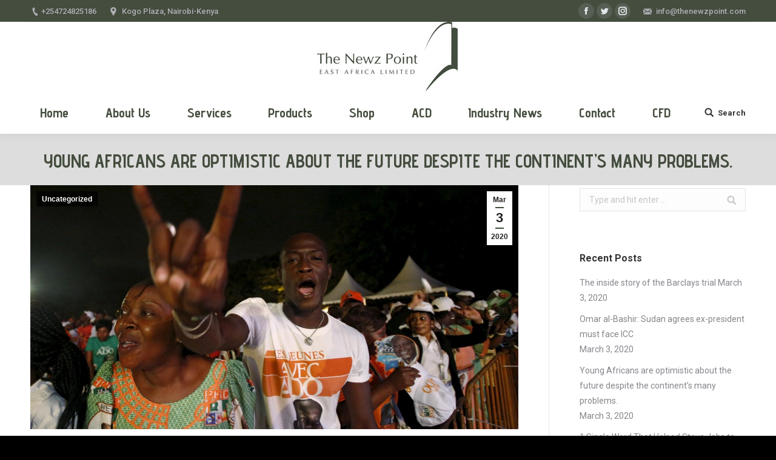

--- FILE ---
content_type: text/html; charset=UTF-8
request_url: https://thenewzpoint.com/2020/03/03/young-africans-are-optimistic-about-the-future-despite-the-continents-many-problems/
body_size: 28339
content:
<!DOCTYPE html>
<!--[if !(IE 6) | !(IE 7) | !(IE 8)  ]><!-->
<html lang="en" class="no-js">
<!--<![endif]-->
<head>
	<meta charset="UTF-8" />
		<meta name="viewport" content="width=device-width, initial-scale=1, maximum-scale=1, user-scalable=0">
	    <meta name="theme-color" content="#424d3f"/>	<link rel="profile" href="http://gmpg.org/xfn/11" />
	<link rel="pingback" href="https://thenewzpoint.com/xmlrpc.php" />
            <script type="text/javascript">
            if (/Android|webOS|iPhone|iPad|iPod|BlackBerry|IEMobile|Opera Mini/i.test(navigator.userAgent)) {
                var originalAddEventListener = EventTarget.prototype.addEventListener,
                    oldWidth = window.innerWidth;

                EventTarget.prototype.addEventListener = function (eventName, eventHandler) {
                    if (eventName === "resize") {
                        originalAddEventListener.call(this, eventName, function (event) {
                            if (oldWidth === window.innerWidth) {
                                return;
                            }
                            else if (oldWidth !== window.innerWidth) {
                                oldWidth = window.innerWidth;
                            }
                            if (eventHandler.handleEvent) {
                                eventHandler.handleEvent.call(this, event);
                            }
                            else {
                                eventHandler.call(this, event);
                            };
                        });
                    }
                    else {
                        originalAddEventListener.call(this, eventName, eventHandler);
                    };
                };
            };
        </script>
		<title>Young Africans are optimistic about the future despite the continent&#039;s many problems. | The Newz Point</title>
        <script type="text/javascript" data-cfasync="false">
            arf_actions = [];
            function arf_add_action( action_name, callback, priority ) {
                if ( ! priority )  {
                    priority = 10;
                }
                
                if ( priority > 100 ) {
                    priority = 100;
                } 
                
                if ( priority < 0 ) {
                    priority = 0;
                } 
                
                if ( typeof arf_actions[action_name] == 'undefined' ) {
                    arf_actions[action_name] = [];
                }
                
                if ( typeof arf_actions[action_name][priority] == 'undefined' ) {
                    arf_actions[action_name][priority] = []
                }
                
                arf_actions[action_name][priority].push( callback );
            }
            function arf_do_action() {
                if ( arguments.length == 0 ) {
                    return;
                }
                
                var args_accepted = Array.prototype.slice.call(arguments),
                    action_name = args_accepted.shift(),
                    _this = this,
                    i,
                    ilen,
                    j,
                    jlen;
                
                if ( typeof arf_actions[action_name] == 'undefined' ) {
                    return;
                }
                
                for ( i = 0, ilen=100; i<=ilen; i++ ) {
                    if ( arf_actions[action_name][i] ) {
                        for ( j = 0, jlen=arf_actions[action_name][i].length; j<jlen; j++ ) {
                            if( typeof window[arf_actions[action_name][i][j]] != 'undefined' ){
                                window[arf_actions[action_name][i][j]](args_accepted);
                            }
                        }
                    }
                }
            }
        </script>
      <script type="text/javascript">
function createCookie(a,d,b){if(b){var c=new Date;c.setTime(c.getTime()+864E5*b);b="; expires="+c.toGMTString()}else b="";document.cookie=a+"="+d+b+"; path=/"}function readCookie(a){a+="=";for(var d=document.cookie.split(";"),b=0;b<d.length;b++){for(var c=d[b];" "==c.charAt(0);)c=c.substring(1,c.length);if(0==c.indexOf(a))return c.substring(a.length,c.length)}return null}function eraseCookie(a){createCookie(a,"",-1)}
function areCookiesEnabled(){var a=!1;createCookie("testing","Hello",1);null!=readCookie("testing")&&(a=!0,eraseCookie("testing"));return a}(function(a){var d=readCookie("devicePixelRatio"),b=void 0===a.devicePixelRatio?1:a.devicePixelRatio;areCookiesEnabled()&&null==d&&(createCookie("devicePixelRatio",b,7),1!=b&&a.location.reload(!0))})(window);
</script>
<!-- Open Graph Meta Tags generated by Blog2Social 641 - https://www.blog2social.com -->
<meta property="og:title" content="Young Africans are optimistic about the future despite the continent’s many problems."/>
<meta property="og:description" content="Over the next 30 years, half of the world’s population growth will happen here in Africa. Inevitably, that impending reality prompts questions about whether"/>
<meta property="og:url" content="https://thenewzpoint.com/2020/03/03/young-africans-are-optimistic-about-the-future-despite-the-continents-many-problems/"/>
<meta property="og:image" content="https://thenewzpoint.com/wp-content/uploads/2020/03/RTX1TQAD.jpg"/>
<!-- Open Graph Meta Tags generated by Blog2Social 641 - https://www.blog2social.com -->

<!-- Twitter Card generated by Blog2Social 641 - https://www.blog2social.com -->
<meta name="twitter:card" content="summary">
<meta name="twitter:title" content="Young Africans are optimistic about the future despite the continent’s many problems."/>
<meta name="twitter:description" content="Over the next 30 years, half of the world’s population growth will happen here in Africa. Inevitably, that impending reality prompts questions about whether"/>
<meta name="twitter:image" content="https://thenewzpoint.com/wp-content/uploads/2020/03/RTX1TQAD.jpg"/>
<!-- Twitter Card generated by Blog2Social 641 - https://www.blog2social.com -->
<meta name="author" content="Newz"/>

<!-- All In One SEO Pack 3.6.2[1779,1894] -->
<link rel="canonical" href="https://thenewzpoint.com/2020/03/03/young-africans-are-optimistic-about-the-future-despite-the-continents-many-problems/" />
<meta property="og:type" content="activity" />
<meta property="og:title" content="Young Africans are optimistic about the future despite the continent&#039;s many problems. | The Newz Point" />
<meta property="og:description" content="Over the next 30 years, half of the world&#039;s population growth will happen here in Africa. Inevitably, that impending reality prompts questions about whether governments across the continent can c" />
<meta property="og:url" content="https://thenewzpoint.com/2020/03/03/young-africans-are-optimistic-about-the-future-despite-the-continents-many-problems/" />
<meta property="og:site_name" content="The Newz Point" />
<meta property="og:image" content="https://thenewzpoint.com/wp-content/plugins/all-in-one-seo-pack/images/default-user-image.png" />
<meta property="og:image:secure_url" content="https://thenewzpoint.com/wp-content/plugins/all-in-one-seo-pack/images/default-user-image.png" />
<meta name="twitter:card" content="summary" />
<meta name="twitter:title" content="Young Africans are optimistic about the future despite the continent&amp;#" />
<meta name="twitter:description" content="Over the next 30 years, half of the world&#039;s population growth will happen here in Africa. Inevitably, that impending reality prompts questions about whether governments across the continent can c" />
<meta name="twitter:image" content="https://thenewzpoint.com/wp-content/plugins/all-in-one-seo-pack/images/default-user-image.png" />
			<script type="text/javascript" >
				window.ga=window.ga||function(){(ga.q=ga.q||[]).push(arguments)};ga.l=+new Date;
				ga('create', 'UA-146066591-1', 'auto');
				// Plugins
				
				ga('send', 'pageview');
			</script>
			<script async src="https://www.google-analytics.com/analytics.js"></script>
			<!-- All In One SEO Pack -->
<link rel='dns-prefetch' href='//maxcdn.bootstrapcdn.com' />
<link rel='dns-prefetch' href='//fonts.googleapis.com' />
<link rel='dns-prefetch' href='//s.w.org' />
<link rel="alternate" type="application/rss+xml" title="The Newz Point &raquo; Feed" href="https://thenewzpoint.com/feed/" />
<link rel="alternate" type="application/rss+xml" title="The Newz Point &raquo; Comments Feed" href="https://thenewzpoint.com/comments/feed/" />
<link rel="alternate" type="application/rss+xml" title="The Newz Point &raquo; Young Africans are optimistic about the future despite the continent’s many problems. Comments Feed" href="https://thenewzpoint.com/2020/03/03/young-africans-are-optimistic-about-the-future-despite-the-continents-many-problems/feed/" />
	<script type="text/javascript">
		var ajaxurl = 'https://thenewzpoint.com/wp-admin/admin-ajax.php';
	</script>
			<script type="text/javascript">
			window._wpemojiSettings = {"baseUrl":"https:\/\/s.w.org\/images\/core\/emoji\/12.0.0-1\/72x72\/","ext":".png","svgUrl":"https:\/\/s.w.org\/images\/core\/emoji\/12.0.0-1\/svg\/","svgExt":".svg","source":{"concatemoji":"https:\/\/thenewzpoint.com\/wp-includes\/js\/wp-emoji-release.min.js?ver=5.4.18"}};
			/*! This file is auto-generated */
			!function(e,a,t){var n,r,o,i=a.createElement("canvas"),p=i.getContext&&i.getContext("2d");function s(e,t){var a=String.fromCharCode;p.clearRect(0,0,i.width,i.height),p.fillText(a.apply(this,e),0,0);e=i.toDataURL();return p.clearRect(0,0,i.width,i.height),p.fillText(a.apply(this,t),0,0),e===i.toDataURL()}function c(e){var t=a.createElement("script");t.src=e,t.defer=t.type="text/javascript",a.getElementsByTagName("head")[0].appendChild(t)}for(o=Array("flag","emoji"),t.supports={everything:!0,everythingExceptFlag:!0},r=0;r<o.length;r++)t.supports[o[r]]=function(e){if(!p||!p.fillText)return!1;switch(p.textBaseline="top",p.font="600 32px Arial",e){case"flag":return s([127987,65039,8205,9895,65039],[127987,65039,8203,9895,65039])?!1:!s([55356,56826,55356,56819],[55356,56826,8203,55356,56819])&&!s([55356,57332,56128,56423,56128,56418,56128,56421,56128,56430,56128,56423,56128,56447],[55356,57332,8203,56128,56423,8203,56128,56418,8203,56128,56421,8203,56128,56430,8203,56128,56423,8203,56128,56447]);case"emoji":return!s([55357,56424,55356,57342,8205,55358,56605,8205,55357,56424,55356,57340],[55357,56424,55356,57342,8203,55358,56605,8203,55357,56424,55356,57340])}return!1}(o[r]),t.supports.everything=t.supports.everything&&t.supports[o[r]],"flag"!==o[r]&&(t.supports.everythingExceptFlag=t.supports.everythingExceptFlag&&t.supports[o[r]]);t.supports.everythingExceptFlag=t.supports.everythingExceptFlag&&!t.supports.flag,t.DOMReady=!1,t.readyCallback=function(){t.DOMReady=!0},t.supports.everything||(n=function(){t.readyCallback()},a.addEventListener?(a.addEventListener("DOMContentLoaded",n,!1),e.addEventListener("load",n,!1)):(e.attachEvent("onload",n),a.attachEvent("onreadystatechange",function(){"complete"===a.readyState&&t.readyCallback()})),(n=t.source||{}).concatemoji?c(n.concatemoji):n.wpemoji&&n.twemoji&&(c(n.twemoji),c(n.wpemoji)))}(window,document,window._wpemojiSettings);
		</script>
		<style type="text/css">
img.wp-smiley,
img.emoji {
	display: inline !important;
	border: none !important;
	box-shadow: none !important;
	height: 1em !important;
	width: 1em !important;
	margin: 0 .07em !important;
	vertical-align: -0.1em !important;
	background: none !important;
	padding: 0 !important;
}
</style>
	<link rel='stylesheet' id='wp-block-library-css'  href='https://thenewzpoint.com/wp-includes/css/dist/block-library/style.min.css?ver=5.4.18' type='text/css' media='all' />
<link rel='stylesheet' id='wp-blog-designer-fontawesome-stylesheets-css'  href='https://thenewzpoint.com/wp-content/plugins/blog-designer/css/fontawesome-all.min.css?ver=5.4.18' type='text/css' media='all' />
<link rel='stylesheet' id='wp-blog-designer-css-stylesheets-css'  href='https://thenewzpoint.com/wp-content/plugins/blog-designer/css/designer_css.css?ver=5.4.18' type='text/css' media='all' />
<link rel='stylesheet' id='cff-css'  href='https://thenewzpoint.com/wp-content/plugins/custom-facebook-feed-pro/css/cff-style.css?ver=3.12.1' type='text/css' media='all' />
<link rel='stylesheet' id='sb-font-awesome-css'  href='https://maxcdn.bootstrapcdn.com/font-awesome/4.7.0/css/font-awesome.min.css?ver=5.4.18' type='text/css' media='all' />
<link rel='stylesheet' id='rs-plugin-settings-css'  href='https://thenewzpoint.com/wp-content/plugins/revslider/public/assets/css/settings.css?ver=5.4.7.4' type='text/css' media='all' />
<style id='rs-plugin-settings-inline-css' type='text/css'>
#rs-demo-id {}
</style>
<link rel='stylesheet' id='dt-web-fonts-css'  href='//fonts.googleapis.com/css?family=Roboto%3A400%2C500%2C600%2C700%7CRoboto+Condensed%3A400%2C600%2C700%7CAdvent+Pro%3A300%2C400%2C600%2C700&#038;ver=5.4.18' type='text/css' media='all' />
<link rel='stylesheet' id='dt-main-css'  href='https://thenewzpoint.com/wp-content/themes/dt-the7/css/main.min.css?ver=6.4.3' type='text/css' media='all' />
<link rel='stylesheet' id='dt-awsome-fonts-back-css'  href='https://thenewzpoint.com/wp-content/themes/dt-the7/fonts/FontAwesome/back-compat.min.css?ver=6.4.3' type='text/css' media='all' />
<link rel='stylesheet' id='dt-awsome-fonts-css'  href='https://thenewzpoint.com/wp-content/themes/dt-the7/fonts/FontAwesome/css/fontawesome-all.min.css?ver=6.4.3' type='text/css' media='all' />
<link rel='stylesheet' id='dt-fontello-css'  href='https://thenewzpoint.com/wp-content/themes/dt-the7/fonts/fontello/css/fontello.min.css?ver=6.4.3' type='text/css' media='all' />
<link rel='stylesheet' id='the7pt-static-css'  href='https://thenewzpoint.com/wp-content/themes/dt-the7/css/post-type.css?ver=6.4.3' type='text/css' media='all' />
<link rel='stylesheet' id='dt-custom-css'  href='https://thenewzpoint.com/wp-content/uploads/the7-css/custom.css?ver=e9c7870a31d8' type='text/css' media='all' />
<link rel='stylesheet' id='dt-media-css'  href='https://thenewzpoint.com/wp-content/uploads/the7-css/media.css?ver=e9c7870a31d8' type='text/css' media='all' />
<link rel='stylesheet' id='the7pt.less-css'  href='https://thenewzpoint.com/wp-content/uploads/the7-css/post-type-dynamic.css?ver=e9c7870a31d8' type='text/css' media='all' />
<link rel='stylesheet' id='style-css'  href='https://thenewzpoint.com/wp-content/themes/dt-the7/style.css?ver=6.4.3' type='text/css' media='all' />
<style id='style-inline-css' type='text/css'>
#main {
    padding: 0px 0 0px 0;
}
.area{
    height: 86%;
}
.tab-style-four.wpb_tabs .wpb_tabs_nav li a * {
    color: #d18d22;
}
.tab-style-four.wpb_tabs .wpb_tabs_nav {
    background-color: #6c0a0a;
}
</style>
<link rel='stylesheet' id='bsf-Defaults-css'  href='https://thenewzpoint.com/wp-content/uploads/smile_fonts/Defaults/Defaults.css?ver=5.4.18' type='text/css' media='all' />
<script type='text/javascript' src='https://thenewzpoint.com/wp-includes/js/jquery/jquery.js?ver=1.12.4-wp'></script>
<script type='text/javascript' src='https://thenewzpoint.com/wp-includes/js/jquery/jquery-migrate.min.js?ver=1.4.1'></script>
<script type='text/javascript' src='https://thenewzpoint.com/wp-content/plugins/arforms/js/jscolor.js?ver=3.3'></script>
<script type='text/javascript' src='https://thenewzpoint.com/wp-content/plugins/blog-designer/js/designer.js?ver=5.4.18'></script>
<script type='text/javascript' src='https://thenewzpoint.com/wp-content/plugins/revslider/public/assets/js/jquery.themepunch.tools.min.js?ver=5.4.7.4'></script>
<script type='text/javascript' src='https://thenewzpoint.com/wp-content/plugins/revslider/public/assets/js/jquery.themepunch.revolution.min.js?ver=5.4.7.4'></script>
<script type='text/javascript'>
/* <![CDATA[ */
var dtLocal = {"themeUrl":"https:\/\/thenewzpoint.com\/wp-content\/themes\/dt-the7","passText":"To view this protected post, enter the password below:","moreButtonText":{"loading":"Loading...","loadMore":"Load more"},"postID":"1021","ajaxurl":"https:\/\/thenewzpoint.com\/wp-admin\/admin-ajax.php","contactMessages":{"required":"One or more fields have an error. Please check and try again."},"ajaxNonce":"4108e68d3c","pageData":"","themeSettings":{"smoothScroll":"off","lazyLoading":false,"accentColor":{"mode":"solid","color":"#424d3f"},"desktopHeader":{"height":180},"floatingHeader":{"showAfter":140,"showMenu":true,"height":60,"logo":{"showLogo":true,"html":"<img class=\" preload-me\" src=\"https:\/\/thenewzpoint.com\/wp-content\/uploads\/2018\/08\/Floating-Logo.gif\" srcset=\"https:\/\/thenewzpoint.com\/wp-content\/uploads\/2018\/08\/Floating-Logo.gif 136w, https:\/\/thenewzpoint.com\/wp-content\/uploads\/2018\/08\/Floating-Logo.gif 136w\" width=\"136\" height=\"67\"   sizes=\"136px\" alt=\"The Newz Point\" \/>","url":"https:\/\/thenewzpoint.com\/"}},"mobileHeader":{"firstSwitchPoint":1050,"secondSwitchPoint":778,"firstSwitchPointHeight":80,"secondSwitchPointHeight":60},"stickyMobileHeaderFirstSwitch":{"logo":{"html":"<img class=\" preload-me\" src=\"https:\/\/thenewzpoint.com\/wp-content\/uploads\/2018\/08\/NewzPoint-logo-2.jpg\" srcset=\"https:\/\/thenewzpoint.com\/wp-content\/uploads\/2018\/08\/NewzPoint-logo-2.jpg 232w\" width=\"232\" height=\"115\"   sizes=\"232px\" alt=\"The Newz Point\" \/>"}},"stickyMobileHeaderSecondSwitch":{"logo":{"html":"<img class=\" preload-me\" src=\"https:\/\/thenewzpoint.com\/wp-content\/uploads\/2018\/08\/Logo-1.gif\" srcset=\"https:\/\/thenewzpoint.com\/wp-content\/uploads\/2018\/08\/Logo-1.gif 168w, https:\/\/thenewzpoint.com\/wp-content\/uploads\/2018\/08\/Logo-1.gif 168w\" width=\"168\" height=\"83\"   sizes=\"168px\" alt=\"The Newz Point\" \/>"}},"content":{"textColor":"#000000","headerColor":"#444d3e"},"stripes":{"stripe1":{"textColor":"#787d85","headerColor":"#3b3f4a"},"stripe2":{"textColor":"#8b9199","headerColor":"#ffffff"},"stripe3":{"textColor":"#ffffff","headerColor":"#ffffff"}}},"VCMobileScreenWidth":"768"};
var dtShare = {"shareButtonText":{"facebook":"Share on Facebook","twitter":"Tweet","pinterest":"Pin it","linkedin":"Share on Linkedin","whatsapp":"Share on Whatsapp","google":"Share on Google Plus","download":"Download image"},"overlayOpacity":"85"};
/* ]]> */
</script>
<script type='text/javascript' src='https://thenewzpoint.com/wp-content/themes/dt-the7/js/above-the-fold.min.js?ver=6.4.3'></script>
<link rel='https://api.w.org/' href='https://thenewzpoint.com/wp-json/' />
<link rel="EditURI" type="application/rsd+xml" title="RSD" href="https://thenewzpoint.com/xmlrpc.php?rsd" />
<link rel="wlwmanifest" type="application/wlwmanifest+xml" href="https://thenewzpoint.com/wp-includes/wlwmanifest.xml" /> 
<link rel='prev' title='1 Single Word That Helped Steve Jobs to Focus and Accomplish His Goals' href='https://thenewzpoint.com/2020/02/12/1-single-word-that-helped-steve-jobs-to-focus-and-accomplish-his-goals/' />
<link rel='next' title='Omar al-Bashir: Sudan agrees ex-president must face ICC' href='https://thenewzpoint.com/2020/03/03/omar-al-bashir-sudan-agrees-ex-president-must-face-icc/' />
<meta name="generator" content="WordPress 5.4.18" />
<link rel='shortlink' href='https://thenewzpoint.com/?p=1021' />
<link rel="alternate" type="application/json+oembed" href="https://thenewzpoint.com/wp-json/oembed/1.0/embed?url=https%3A%2F%2Fthenewzpoint.com%2F2020%2F03%2F03%2Fyoung-africans-are-optimistic-about-the-future-despite-the-continents-many-problems%2F" />
<link rel="alternate" type="text/xml+oembed" href="https://thenewzpoint.com/wp-json/oembed/1.0/embed?url=https%3A%2F%2Fthenewzpoint.com%2F2020%2F03%2F03%2Fyoung-africans-are-optimistic-about-the-future-despite-the-continents-many-problems%2F&#038;format=xml" />
<!-- start Simple Custom CSS and JS -->
<!-- Add HTML code to the header or the footer.

For example, you can use the following code for loading the jQuery library from Google CDN:
<script src="https://ajax.googleapis.com/ajax/libs/jquery/3.4.0/jquery.min.js"></script>

or the following one for loading the Bootstrap library from MaxCDN:
<link rel="stylesheet" href="https://stackpath.bootstrapcdn.com/bootstrap/3.4.1/css/bootstrap.min.css" integrity="sha384-HSMxcRTRxnN+Bdg0JdbxYKrThecOKuH5zCYotlSAcp1+c8xmyTe9GYg1l9a69psu" crossorigin="anonymous">

-- End of the comment --> 

<!-- Global site tag (gtag.js) - Google Analytics -->
<script async src="https://www.googletagmanager.com/gtag/js?id=UA-146066591-1"></script>
<script>
  window.dataLayer = window.dataLayer || [];
  function gtag(){dataLayer.push(arguments);}
  gtag('js', new Date());

  gtag('config', 'UA-146066591-1');
</script>
<!-- end Simple Custom CSS and JS -->
<!-- start Simple Custom CSS and JS -->
<!-- Add HTML code to the header or the footer.

For example, you can use the following code for loading the jQuery library from Google CDN:
<script src="https://ajax.googleapis.com/ajax/libs/jquery/3.4.0/jquery.min.js"></script>

or the following one for loading the Bootstrap library from MaxCDN:
<link rel="stylesheet" href="https://stackpath.bootstrapcdn.com/bootstrap/3.4.1/css/bootstrap.min.css" integrity="sha384-HSMxcRTRxnN+Bdg0JdbxYKrThecOKuH5zCYotlSAcp1+c8xmyTe9GYg1l9a69psu" crossorigin="anonymous">

-- End of the comment --> 

<meta name="google-site-verification" content="b5FALY25YE3WbaH9ztu5ZHjhU4pEIxLeo_iCeDaskks" /><!-- end Simple Custom CSS and JS -->
<!-- Custom Facebook Feed JS vars -->
<script type="text/javascript">
var cffsiteurl = "https://thenewzpoint.com/wp-content/plugins";
var cffajaxurl = "https://thenewzpoint.com/wp-admin/admin-ajax.php";
var cffmetatrans = "false";

var cfflinkhashtags = "true";
</script>
<meta property="og:site_name" content="The Newz Point" />
<meta property="og:title" content="Young Africans are optimistic about the future despite the continent’s many problems." />
<meta property="og:description" content="Over the next 30 years, half of the world’s population growth will happen here in Africa. Inevitably, that impending reality prompts questions about whether governments across the continent can cater to the infrastructural and policy needs that the population spurt will demand. But evidence suggests very few are prepared. Nigeria, Africa’s most populous country and largest economy, has already been labeled the world’s poverty capital and human capital spending across several countries on the continent still falls significantly short.&hellip;" />
<meta property="og:image" content="https://thenewzpoint.com/wp-content/uploads/2020/03/RTX1TQAD.jpg" />
<meta property="og:url" content="https://thenewzpoint.com/2020/03/03/young-africans-are-optimistic-about-the-future-despite-the-continents-many-problems/" />
<meta property="og:type" content="article" />
<meta name="generator" content="Powered by WPBakery Page Builder - drag and drop page builder for WordPress."/>
<!--[if lte IE 9]><link rel="stylesheet" type="text/css" href="https://thenewzpoint.com/wp-content/plugins/js_composer/assets/css/vc_lte_ie9.min.css" media="screen"><![endif]--><meta name="generator" content="Powered by Slider Revolution 5.4.7.4 - responsive, Mobile-Friendly Slider Plugin for WordPress with comfortable drag and drop interface." />
<!-- icon -->
<link rel="icon" href="https://thenewzpoint.com/wp-content/uploads/2018/10/Favicon.jpg" type="image/jpeg" />
<link rel="shortcut icon" href="https://thenewzpoint.com/wp-content/uploads/2018/10/Favicon.jpg" type="image/jpeg" />
<script type="text/javascript">function setREVStartSize(e){									
						try{ e.c=jQuery(e.c);var i=jQuery(window).width(),t=9999,r=0,n=0,l=0,f=0,s=0,h=0;
							if(e.responsiveLevels&&(jQuery.each(e.responsiveLevels,function(e,f){f>i&&(t=r=f,l=e),i>f&&f>r&&(r=f,n=e)}),t>r&&(l=n)),f=e.gridheight[l]||e.gridheight[0]||e.gridheight,s=e.gridwidth[l]||e.gridwidth[0]||e.gridwidth,h=i/s,h=h>1?1:h,f=Math.round(h*f),"fullscreen"==e.sliderLayout){var u=(e.c.width(),jQuery(window).height());if(void 0!=e.fullScreenOffsetContainer){var c=e.fullScreenOffsetContainer.split(",");if (c) jQuery.each(c,function(e,i){u=jQuery(i).length>0?u-jQuery(i).outerHeight(!0):u}),e.fullScreenOffset.split("%").length>1&&void 0!=e.fullScreenOffset&&e.fullScreenOffset.length>0?u-=jQuery(window).height()*parseInt(e.fullScreenOffset,0)/100:void 0!=e.fullScreenOffset&&e.fullScreenOffset.length>0&&(u-=parseInt(e.fullScreenOffset,0))}f=u}else void 0!=e.minHeight&&f<e.minHeight&&(f=e.minHeight);e.c.closest(".rev_slider_wrapper").css({height:f})					
						}catch(d){console.log("Failure at Presize of Slider:"+d)}						
					};</script>
<noscript><style type="text/css"> .wpb_animate_when_almost_visible { opacity: 1; }</style></noscript></head>
<body class="post-template-default single single-post postid-1021 single-format-standard the7-core-ver-1.9.0.2 disabled-hover-icons dt-responsive-on srcset-enabled btn-flat custom-btn-color custom-btn-hover-color bold-icons phantom-slide phantom-shadow-decoration phantom-custom-logo-on sticky-mobile-header top-header first-switch-logo-left first-switch-menu-right second-switch-logo-left second-switch-menu-right right-mobile-menu layzr-loading-on popup-message-style dt-fa-compatibility the7-ver-6.4.3 wpb-js-composer js-comp-ver-5.4.7 vc_responsive outlined-portfolio-icons album-minuatures-style-2">
<!-- The7 6.4.3 -->

<div id="page">
	<a class="skip-link screen-reader-text" href="#content">Skip to content</a>

<div class="masthead classic-header justify bg-behind-menu logo-center widgets full-height shadow-decoration small-mobile-menu-icon dt-parent-menu-clickable show-mobile-logo" role="banner">

			<div class="top-bar line-content top-bar-line-hide">
			<div class="top-bar-bg" ></div>
			<div class="left-widgets mini-widgets"><span class="mini-contacts phone show-on-desktop in-top-bar-left in-menu-second-switch">+254724825186</span><span class="mini-contacts address show-on-desktop in-top-bar-left in-menu-second-switch">Kogo Plaza, Nairobi-Kenya</span></div>			<div class="right-widgets mini-widgets"><div class="soc-ico show-on-desktop in-top-bar-right in-menu-second-switch custom-bg disabled-border border-off hover-accent-bg hover-disabled-border  hover-border-off"><a title="Facebook" href="https://www.facebook.com/thenewzpointEA" target="_blank" class="facebook"><span class="soc-font-icon"></span><span class="screen-reader-text">Facebook</span></a><a title="Twitter" href="https://twitter.com/TheNewzpoint" target="_blank" class="twitter"><span class="soc-font-icon"></span><span class="screen-reader-text">Twitter</span></a><a title="Instagram" href="https://www.instagram.com/thenewzpointea" target="_blank" class="instagram"><span class="soc-font-icon"></span><span class="screen-reader-text">Instagram</span></a></div><span class="mini-contacts email show-on-desktop in-top-bar-left near-logo-second-switch">info@thenewzpoint.com</span></div>		</div>

	<header class="header-bar">

						<div class="branding">
					<div id="site-title" class="assistive-text">The Newz Point</div>
					<div id="site-description" class="assistive-text">EAST AFRICA LIMITED</div>
					<a href="https://thenewzpoint.com/"><img class=" preload-me" src="https://thenewzpoint.com/wp-content/uploads/2018/08/NewzPoint-logo-2.jpg" srcset="https://thenewzpoint.com/wp-content/uploads/2018/08/NewzPoint-logo-2.jpg 232w" width="232" height="115"   sizes="232px" alt="The Newz Point" /><img class="mobile-logo preload-me" src="https://thenewzpoint.com/wp-content/uploads/2018/08/Logo-1.gif" srcset="https://thenewzpoint.com/wp-content/uploads/2018/08/Logo-1.gif 168w, https://thenewzpoint.com/wp-content/uploads/2018/08/Logo-1.gif 168w" width="168" height="83"   sizes="168px" alt="The Newz Point" /></a><div class="mini-widgets"></div><div class="mini-widgets"></div>				</div>
		<nav class="navigation">

			<ul id="primary-menu" class="main-nav underline-decoration upwards-line outside-item-remove-margin" role="menu"><li class="menu-item menu-item-type-post_type menu-item-object-page menu-item-home menu-item-23 first"><a href='https://thenewzpoint.com/' data-level='1'><span class="menu-item-text"><span class="menu-text">Home</span></span></a></li> <li class="menu-item menu-item-type-post_type menu-item-object-page menu-item-22"><a href='https://thenewzpoint.com/about-us/' data-level='1'><span class="menu-item-text"><span class="menu-text">About Us</span></span></a></li> <li class="menu-item menu-item-type-post_type menu-item-object-page menu-item-301"><a href='https://thenewzpoint.com/services/' data-level='1'><span class="menu-item-text"><span class="menu-text">Services</span></span></a></li> <li class="menu-item menu-item-type-post_type menu-item-object-page menu-item-21"><a href='https://thenewzpoint.com/products/' data-level='1'><span class="menu-item-text"><span class="menu-text">Products</span></span></a></li> <li class="menu-item menu-item-type-custom menu-item-object-custom menu-item-has-children menu-item-1037 has-children"><a href='https://thenewzpoint.com/shop/' data-level='1'><span class="menu-item-text"><span class="menu-text">Shop</span></span></a><ul class="sub-nav hover-style-bg level-arrows-on"><li class="menu-item menu-item-type-custom menu-item-object-custom menu-item-1038 first"><a href='http://treatsnmore.ug' data-level='2'><span class="menu-item-text"><span class="menu-text">Uganda</span></span></a></li> <li class="menu-item menu-item-type-custom menu-item-object-custom menu-item-1039"><a href='http://treatsnmore.ke' data-level='2'><span class="menu-item-text"><span class="menu-text">Kenya</span></span></a></li> <li class="menu-item menu-item-type-custom menu-item-object-custom menu-item-1040"><a href='http://treatsnmore.rw' data-level='2'><span class="menu-item-text"><span class="menu-text">Rwanda</span></span></a></li> <li class="menu-item menu-item-type-custom menu-item-object-custom menu-item-1041"><a href='http://treatsnmore.co.tz' data-level='2'><span class="menu-item-text"><span class="menu-text">Tanzania</span></span></a></li> </ul></li> <li class="menu-item menu-item-type-custom menu-item-object-custom menu-item-798"><a href='http://www.africanchanneldistribution.com' data-level='1'><span class="menu-item-text"><span class="menu-text">ACD</span></span></a></li> <li class="menu-item menu-item-type-post_type menu-item-object-page menu-item-721"><a href='https://thenewzpoint.com/blog/' data-level='1'><span class="menu-item-text"><span class="menu-text">Industry News</span></span></a></li> <li class="menu-item menu-item-type-post_type menu-item-object-page menu-item-20"><a href='https://thenewzpoint.com/contact/' data-level='1'><span class="menu-item-text"><span class="menu-text">Contact</span></span></a></li> <li class="menu-item menu-item-type-post_type menu-item-object-page menu-item-1083"><a href='https://thenewzpoint.com/cfd/' data-level='1'><span class="menu-item-text"><span class="menu-text">CFD</span></span></a></li> </ul>
			<div class="mini-widgets"><div class="mini-search show-on-desktop hide-on-first-switch hide-on-second-switch">	<form class="searchform" role="search" method="get" action="https://thenewzpoint.com/">

	<label for="search" class="screen-reader-text">Search:</label>
		<input type="text" class="field searchform-s" name="s" value="" placeholder="Type and hit enter &hellip;" />
				<input type="submit" class="assistive-text searchsubmit" value="Go!" />
		<a href="#go" id="trigger-overlay" class="submit">Search</a>
	</form></div></div>
		</nav>

	</header>

</div><div class='dt-close-mobile-menu-icon'><span></span></div>
<div class='dt-mobile-header'>
	<ul id="mobile-menu" class="mobile-main-nav" role="menu">
		<li class="menu-item menu-item-type-post_type menu-item-object-page menu-item-home menu-item-23 first"><a href='https://thenewzpoint.com/' data-level='1'><span class="menu-item-text"><span class="menu-text">Home</span></span></a></li> <li class="menu-item menu-item-type-post_type menu-item-object-page menu-item-22"><a href='https://thenewzpoint.com/about-us/' data-level='1'><span class="menu-item-text"><span class="menu-text">About Us</span></span></a></li> <li class="menu-item menu-item-type-post_type menu-item-object-page menu-item-301"><a href='https://thenewzpoint.com/services/' data-level='1'><span class="menu-item-text"><span class="menu-text">Services</span></span></a></li> <li class="menu-item menu-item-type-post_type menu-item-object-page menu-item-21"><a href='https://thenewzpoint.com/products/' data-level='1'><span class="menu-item-text"><span class="menu-text">Products</span></span></a></li> <li class="menu-item menu-item-type-custom menu-item-object-custom menu-item-has-children menu-item-1037 has-children"><a href='https://thenewzpoint.com/shop/' data-level='1'><span class="menu-item-text"><span class="menu-text">Shop</span></span></a><ul class="sub-nav hover-style-bg level-arrows-on"><li class="menu-item menu-item-type-custom menu-item-object-custom menu-item-1038 first"><a href='http://treatsnmore.ug' data-level='2'><span class="menu-item-text"><span class="menu-text">Uganda</span></span></a></li> <li class="menu-item menu-item-type-custom menu-item-object-custom menu-item-1039"><a href='http://treatsnmore.ke' data-level='2'><span class="menu-item-text"><span class="menu-text">Kenya</span></span></a></li> <li class="menu-item menu-item-type-custom menu-item-object-custom menu-item-1040"><a href='http://treatsnmore.rw' data-level='2'><span class="menu-item-text"><span class="menu-text">Rwanda</span></span></a></li> <li class="menu-item menu-item-type-custom menu-item-object-custom menu-item-1041"><a href='http://treatsnmore.co.tz' data-level='2'><span class="menu-item-text"><span class="menu-text">Tanzania</span></span></a></li> </ul></li> <li class="menu-item menu-item-type-custom menu-item-object-custom menu-item-798"><a href='http://www.africanchanneldistribution.com' data-level='1'><span class="menu-item-text"><span class="menu-text">ACD</span></span></a></li> <li class="menu-item menu-item-type-post_type menu-item-object-page menu-item-721"><a href='https://thenewzpoint.com/blog/' data-level='1'><span class="menu-item-text"><span class="menu-text">Industry News</span></span></a></li> <li class="menu-item menu-item-type-post_type menu-item-object-page menu-item-20"><a href='https://thenewzpoint.com/contact/' data-level='1'><span class="menu-item-text"><span class="menu-text">Contact</span></span></a></li> <li class="menu-item menu-item-type-post_type menu-item-object-page menu-item-1083"><a href='https://thenewzpoint.com/cfd/' data-level='1'><span class="menu-item-text"><span class="menu-text">CFD</span></span></a></li> 	</ul>
	<div class='mobile-mini-widgets-in-menu'></div>
</div>

	
		<div class="page-title title-center solid-bg breadcrumbs-off breadcrumbs-mobile-off page-title-responsive-enabled">
			<div class="wf-wrap">

				<div class="page-title-head hgroup"><h1 class="entry-title">Young Africans are optimistic about the future despite the continent’s many problems.</h1></div>			</div>
		</div>

		

<div id="main" class="sidebar-right sidebar-divider-vertical"  >

	
    <div class="main-gradient"></div>
    <div class="wf-wrap">
    <div class="wf-container-main">

	

	
		
		<div id="content" class="content" role="main">

			
				
<article id="post-1021" class="vertical-fancy-style post-1021 post type-post status-publish format-standard has-post-thumbnail category-uncategorized category-1 description-off">

	<div class="post-thumbnail"><div class="fancy-date"><a title="8:15 am" href="https://thenewzpoint.com/2020/03/03/" rel="nofollow"><span class="entry-month">Mar</span><span class="entry-date updated">3</span><span class="entry-year">2020</span></a></div><span class="fancy-categories"><a href="https://thenewzpoint.com/category/uncategorized/" rel="category tag">Uncategorized</a></span><img class="lazy-load preload-me" src="data:image/svg+xml,%3Csvg%20xmlns%3D&#39;http%3A%2F%2Fwww.w3.org%2F2000%2Fsvg&#39;%20viewBox%3D&#39;0%200%201600%20800&#39;%2F%3E" data-src="https://thenewzpoint.com/wp-content/uploads/2020/03/RTX1TQAD-1600x800.jpg" data-srcset="https://thenewzpoint.com/wp-content/uploads/2020/03/RTX1TQAD-1600x800.jpg 1600w" width="1600" height="800"  title="young africans" alt="" /></div><div class="entry-content"><p class="a1dbe">Over the next 30 years, half of the world’s population growth <a href="https://qz.com/africa/1016790/more-than-half-of-the-worlds-population-growth-will-be-in-africa-by-2050/" rel="noopener noreferrer" data-saferedirecturl="https://www.google.com/url?q=http://email-tracking.qz.com/ls/click?upn%[base64]&amp;source=gmail&amp;ust=1583227421387000&amp;usg=AFQjCNE97KioW0qmK8PlT4-z6pVKwDQdGw">will happen here in Africa</a>. Inevitably, that impending reality prompts questions about whether governments across the continent can cater to the infrastructural and policy needs that the population spurt will demand.</p>
<p class="a1dbe">But evidence suggests very few are prepared. Nigeria, Africa’s most populous country and largest economy, has already been labeled the <a href="https://qz.com/africa/1313380/nigerias-has-the-highest-rate-of-extreme-poverty-globally/" rel="noopener noreferrer" data-saferedirecturl="https://www.google.com/url?q=http://email-tracking.qz.com/ls/click?upn%[base64]&amp;source=gmail&amp;ust=1583227421387000&amp;usg=AFQjCNHx1Bro0Y197NEbpq0Wwx_M3jYGSw">world’s poverty capital</a> and human capital spending across several countries on the continent <a href="https://www.worldbank.org/en/publication/human-capital" rel="noopener noreferrer" data-saferedirecturl="https://www.google.com/url?q=http://email-tracking.qz.com/ls/click?upn%[base64]&amp;source=gmail&amp;ust=1583227421387000&amp;usg=AFQjCNHC2cGZ2xXaB--8u40c9S4p_TN9Cg">still falls significantly short</a>. Overall, things may look grim but youth across Africa remain bullish about their own prospects says the recently published <a href="https://ichikowitzfoundation.com/african-youth-survey-2020-press-release/" rel="noopener noreferrer" data-saferedirecturl="https://www.google.com/url?q=http://email-tracking.qz.com/ls/click?upn%[base64]&amp;source=gmail&amp;ust=1583227421387000&amp;usg=AFQjCNEKNX5NvZVm3Z2giHW2jTPHn2baZQ">African Youth Survey 2020</a>.</p>
<div class="b3916 _480bb c4750"></div>
<p class="a1dbe">The report says there is a trend of “Afro-optimism” among young people in Africa, driven by a “strong sense” of individual responsibility, entrepreneurship and confidence in an African identity. For instance, 82% of respondents believe their standard of living will improve in the next two years with 81% predicting technology will be the main driver of their changing fortunes.</p>
<p class="a1dbe">Contrasted with current realities, the high levels of optimism in the survey can seem difficult to take on board. But there’s plenty of evidence technology is helping a generation of Africans leapfrog perennial challenges from <a href="https://qz.com/africa/1060756/if-you-want-to-see-how-delivery-drones-should-work-look-at-africa/" rel="noopener noreferrer" data-saferedirecturl="https://www.google.com/url?q=http://email-tracking.qz.com/ls/click?upn%[base64]&amp;source=gmail&amp;ust=1583227421387000&amp;usg=AFQjCNEvw_3wEI5DaUqbaeQX2otL2UdQmQ">education</a> to <a href="https://qz.com/africa/1060756/if-you-want-to-see-how-delivery-drones-should-work-look-at-africa/" rel="noopener noreferrer" data-saferedirecturl="https://www.google.com/url?q=http://email-tracking.qz.com/ls/click?upn%[base64]&amp;source=gmail&amp;ust=1583227421387000&amp;usg=AFQjCNGPwf6BllL6ogtMNa0aKKdoxBgsgA">healthcare</a> and <a href="https://qz.com/africa/1721818/africa-mobile-money-industry-is-entering-its-next-stage-of-growth/" rel="noopener noreferrer" data-saferedirecturl="https://www.google.com/url?q=http://email-tracking.qz.com/ls/click?upn%[base64]&amp;source=gmail&amp;ust=1583227421387000&amp;usg=AFQjCNF7R3_EhVeAzE8AsN2nh4KwmDL_0w">financial inclusion</a>.</p>
<p class="a1dbe">That’s not to say technology alone will fix all of the continent’s problems. Indeed, national governments still have to optimize public resources and also create strong political and economic institutions that foster innovation. But what’s increasingly clear is while Africa cannot “entrepreneur its way” out of its many problems as quickly as required, innovation and entrepreneurship is delivering impact that can inadvertently <a href="https://qz.com/africa/1766944/africa-can-entrepreneur-itself-out-bad-leadership-infrastructure/" rel="noopener noreferrer" data-saferedirecturl="https://www.google.com/url?q=http://email-tracking.qz.com/ls/click?upn%[base64]&amp;source=gmail&amp;ust=1583227421387000&amp;usg=AFQjCNEBkL4Kc06X8q7VpfXaZ_f-eLF8Jw">bring about better governance</a>.</p>
<p class="a1dbe">In the meantime, young Africans, in the face of unemployment and tough realities, are leading the innovation charge as the <a href="https://qz.com/africa/1782232/how-much-did-african-startups-raise-in-2019/" rel="noopener noreferrer" data-saferedirecturl="https://www.google.com/url?q=http://email-tracking.qz.com/ls/click?upn%[base64]&amp;source=gmail&amp;ust=1583227421387000&amp;usg=AFQjCNFAORIIbkjZB9Lv3tfAeKvhmbb3cw">rapid growth of tech ecosystems</a> across the continent show.</p>
<div class="b3916 _480bb c4750"></div>
<p class="a1dbe">At a <a href="http://email-tracking.qz.com/ls/click?upn=[base64]" rel="noopener noreferrer" data-saferedirecturl="https://www.google.com/url?q=http://email-tracking.qz.com/ls/click?upn%[base64]&amp;source=gmail&amp;ust=1583227421387000&amp;usg=AFQjCNGnjVfJXHHRD7fTb84EfmNFgEP-qQ">US Congress hearing</a> on Africa’s youth bulge earlier this month, a recurring theme from witnesses was for policy makers within and outside Africa to start thinking of the ongoing rapid population growth as an opportunity rather than a problem—because that’s exactly what young people are doing.</p>
<p class="a1dbe">As Krystal Strong, assistant professor at the University of Pennsylvania, said during the hearing: “[African] youth are taking on the work that governments and social institutions are meant to do without adequate resources but with great creativity.”</p>
</div><div class="post-meta wf-mobile-collapsed"><div class="entry-meta"><span class="category-link">Category:&nbsp;<a href="https://thenewzpoint.com/category/uncategorized/" >Uncategorized</a></span><a class="author vcard" href="https://thenewzpoint.com/author/newz/" title="View all posts by Newz" rel="author">By <span class="fn">Newz</span></a><a href="https://thenewzpoint.com/2020/03/03/" title="8:15 am" class="data-link" rel="bookmark"><time class="entry-date updated" datetime="2020-03-03T08:15:06+00:00">March 3, 2020</time></a><a href="https://thenewzpoint.com/2020/03/03/young-africans-are-optimistic-about-the-future-despite-the-continents-many-problems/#respond" class="comment-link" >Leave a comment</a></div></div>		<div class="author-info entry-author">
			<span class="author-avatar no-avatar"></span>			<div class="author-description">
				<h4><span class="author-heading">Author:</span>&nbsp;Newz</h4>
								<p class="author-bio"></p>
			</div>
		</div>
	<nav class="navigation post-navigation" role="navigation"><h2 class="screen-reader-text">Post navigation</h2><div class="nav-links"><a class="nav-previous" href="https://thenewzpoint.com/2020/03/03/omar-al-bashir-sudan-agrees-ex-president-must-face-icc/" rel="next"><i class="fa fa-angle-left" aria-hidden="true"></i><span class="meta-nav" aria-hidden="true">Previous</span><span class="screen-reader-text">Previous post:</span><span class="post-title h4-size">Omar al-Bashir: Sudan agrees ex-president must face ICC</span></a><a class="nav-next" href="https://thenewzpoint.com/2020/02/12/1-single-word-that-helped-steve-jobs-to-focus-and-accomplish-his-goals/" rel="prev"><i class="fa fa-angle-right" aria-hidden="true"></i><span class="meta-nav" aria-hidden="true">Next</span><span class="screen-reader-text">Next post:</span><span class="post-title h4-size">1 Single Word That Helped Steve Jobs to Focus and Accomplish His Goals</span></a></div></nav><div class="single-related-posts"><h3>Related Posts</h3><section class="items-grid"><div class=" related-item"><article class="post-format-standard"><div class="mini-post-img"><a class="alignleft post-rollover layzr-bg" href="https://thenewzpoint.com/2020/03/03/the-inside-story-of-the-barclays-trial/" ><img class="lazy-load preload-me" src="data:image/svg+xml,%3Csvg%20xmlns%3D&#39;http%3A%2F%2Fwww.w3.org%2F2000%2Fsvg&#39;%20viewBox%3D&#39;0%200%20110%2080&#39;%2F%3E" data-src="https://thenewzpoint.com/wp-content/uploads/2020/03/111071566_barclays_rtr-110x80.jpg" data-srcset="https://thenewzpoint.com/wp-content/uploads/2020/03/111071566_barclays_rtr-110x80.jpg 110w, https://thenewzpoint.com/wp-content/uploads/2020/03/111071566_barclays_rtr-220x160.jpg 220w" width="110" height="80"  alt="" /></a></div><div class="post-content"><a href="https://thenewzpoint.com/2020/03/03/the-inside-story-of-the-barclays-trial/">The inside story of the Barclays trial</a><br /><time class="text-secondary" datetime="2020-03-03T08:53:08+00:00">March 3, 2020</time></div></article></div><div class=" related-item"><article class="post-format-standard"><div class="mini-post-img"><a class="alignleft post-rollover layzr-bg" href="https://thenewzpoint.com/2020/03/03/omar-al-bashir-sudan-agrees-ex-president-must-face-icc/" ><img class="lazy-load preload-me" src="data:image/svg+xml,%3Csvg%20xmlns%3D&#39;http%3A%2F%2Fwww.w3.org%2F2000%2Fsvg&#39;%20viewBox%3D&#39;0%200%20110%2080&#39;%2F%3E" data-src="https://thenewzpoint.com/wp-content/uploads/2020/03/110862408_mediaitem110862406-110x80.jpg" data-srcset="https://thenewzpoint.com/wp-content/uploads/2020/03/110862408_mediaitem110862406-110x80.jpg 110w, https://thenewzpoint.com/wp-content/uploads/2020/03/110862408_mediaitem110862406-220x160.jpg 220w" width="110" height="80"  alt="" /></a></div><div class="post-content"><a href="https://thenewzpoint.com/2020/03/03/omar-al-bashir-sudan-agrees-ex-president-must-face-icc/">Omar al-Bashir: Sudan agrees ex-president must face ICC</a><br /><time class="text-secondary" datetime="2020-03-03T08:28:56+00:00">March 3, 2020</time></div></article></div><div class=" related-item"><article class="post-format-standard"><div class="mini-post-img"><a class="alignleft post-rollover layzr-bg" href="https://thenewzpoint.com/2020/02/12/1-single-word-that-helped-steve-jobs-to-focus-and-accomplish-his-goals/" ><img class="lazy-load preload-me" src="data:image/svg+xml,%3Csvg%20xmlns%3D&#39;http%3A%2F%2Fwww.w3.org%2F2000%2Fsvg&#39;%20viewBox%3D&#39;0%200%20110%2080&#39;%2F%3E" data-src="https://thenewzpoint.com/wp-content/uploads/2020/03/steve-jobs-young-110x80.jpg" data-srcset="https://thenewzpoint.com/wp-content/uploads/2020/03/steve-jobs-young-110x80.jpg 110w, https://thenewzpoint.com/wp-content/uploads/2020/03/steve-jobs-young-220x160.jpg 220w" width="110" height="80"  alt="" /></a></div><div class="post-content"><a href="https://thenewzpoint.com/2020/02/12/1-single-word-that-helped-steve-jobs-to-focus-and-accomplish-his-goals/">1 Single Word That Helped Steve Jobs to Focus and Accomplish His Goals</a><br /><time class="text-secondary" datetime="2020-02-12T15:27:05+00:00">February 12, 2020</time></div></article></div><div class=" related-item"><article class="post-format-standard"><div class="mini-post-img"><a class="alignleft post-rollover layzr-bg" href="https://thenewzpoint.com/2020/02/11/the-usa-plays-scramble-and-catch-up-with-china/" ><img class="lazy-load preload-me" src="data:image/svg+xml,%3Csvg%20xmlns%3D&#39;http%3A%2F%2Fwww.w3.org%2F2000%2Fsvg&#39;%20viewBox%3D&#39;0%200%20110%2080&#39;%2F%3E" data-src="https://thenewzpoint.com/wp-content/uploads/2020/03/unnamed-3-110x80.jpg" data-srcset="https://thenewzpoint.com/wp-content/uploads/2020/03/unnamed-3-110x80.jpg 110w, https://thenewzpoint.com/wp-content/uploads/2020/03/unnamed-3-220x160.jpg 220w" width="110" height="80"  alt="" /></a></div><div class="post-content"><a href="https://thenewzpoint.com/2020/02/11/the-usa-plays-scramble-and-catch-up-with-china/">The USA plays scramble and catch-up with China.</a><br /><time class="text-secondary" datetime="2020-02-11T15:18:57+00:00">February 11, 2020</time></div></article></div><div class=" related-item"><article class="post-format-standard"><div class="mini-post-img"><a class="alignleft post-rollover layzr-bg" href="https://thenewzpoint.com/2020/02/10/online-spending-in-africa-exposes-huge-gap-e-commerce-companies-still-have-to-do/" ><img class="lazy-load preload-me" src="data:image/svg+xml,%3Csvg%20xmlns%3D&#39;http%3A%2F%2Fwww.w3.org%2F2000%2Fsvg&#39;%20viewBox%3D&#39;0%200%20110%2080&#39;%2F%3E" data-src="https://thenewzpoint.com/wp-content/uploads/2020/03/Jumia-Pay-110x80.jpg" data-srcset="https://thenewzpoint.com/wp-content/uploads/2020/03/Jumia-Pay-110x80.jpg 110w, https://thenewzpoint.com/wp-content/uploads/2020/03/Jumia-Pay-220x160.jpg 220w" width="110" height="80"  alt="" /></a></div><div class="post-content"><a href="https://thenewzpoint.com/2020/02/10/online-spending-in-africa-exposes-huge-gap-e-commerce-companies-still-have-to-do/">Online spending in Africa exposes huge gap e-commerce companies still have to do.</a><br /><time class="text-secondary" datetime="2020-02-10T15:12:05+00:00">February 10, 2020</time></div></article></div><div class=" related-item"><article class="post-format-standard"><div class="mini-post-img"><a class="alignleft post-rollover layzr-bg" href="https://thenewzpoint.com/2020/02/09/you-can-now-be-jailed-for-littering-in-uganda/" ><img class="lazy-load preload-me" src="data:image/svg+xml,%3Csvg%20xmlns%3D&#39;http%3A%2F%2Fwww.w3.org%2F2000%2Fsvg&#39;%20viewBox%3D&#39;0%200%20110%2080&#39;%2F%3E" data-src="https://thenewzpoint.com/wp-content/uploads/2020/03/images-110x80.jpg" data-srcset="https://thenewzpoint.com/wp-content/uploads/2020/03/images-110x80.jpg 110w, https://thenewzpoint.com/wp-content/uploads/2020/03/images-220x160.jpg 220w" width="110" height="80"  alt="" /></a></div><div class="post-content"><a href="https://thenewzpoint.com/2020/02/09/you-can-now-be-jailed-for-littering-in-uganda/">You can now be jailed for littering in Uganda.</a><br /><time class="text-secondary" datetime="2020-02-09T15:07:07+00:00">February 9, 2020</time></div></article></div></section></div>
</article>
			
			
	<div id="comments" class="comments-area">
	
	
		
		<div id="respond" class="comment-respond">
		<h3 id="reply-title" class="comment-reply-title">Leave a Reply <small><a rel="nofollow" id="cancel-comment-reply-link" href="/2020/03/03/young-africans-are-optimistic-about-the-future-despite-the-continents-many-problems/#respond" style="display:none;">Cancel reply</a></small></h3><form action="https://thenewzpoint.com/wp-comments-post.php" method="post" id="commentform" class="comment-form"><p class="comment-notes text-small">Your email address will not be published. Required fields are marked <span class="required">*</span></p><p class="comment-form-comment"><label class="assistive-text" for="comment">Comment</label><textarea id="comment" placeholder="Comment" name="comment" cols="45" rows="8" aria-required="true"></textarea></p><div class="form-fields"><span class="comment-form-author"><label class="assistive-text" for="author">Name &#42;</label><input id="author" name="author" type="text" placeholder="Name&#42;" value="" size="30" aria-required='true' /></span>
<span class="comment-form-email"><label class="assistive-text" for="email">Email &#42;</label><input id="email" name="email" type="text" placeholder="Email&#42;" value="" size="30" aria-required='true' /></span>
<span class="comment-form-url"><label class="assistive-text" for="url">Website</label><input id="url" name="url" type="text" placeholder="Website" value="" size="30" /></span></div>
<p class="form-submit"><input name="submit" type="submit" id="submit" class="submit" value="Post Comment" /> <a href="javascript:void(0);" class="dt-btn dt-btn-m"><span>Post comment</span></a><input type='hidden' name='comment_post_ID' value='1021' id='comment_post_ID' />
<input type='hidden' name='comment_parent' id='comment_parent' value='0' />
</p></form>	</div><!-- #respond -->
	
	</div><!-- #comments .comments-area -->

		</div><!-- #content -->

		
    <aside id="sidebar" class="sidebar">
        <div class="sidebar-content widget-divider-off">
			<section id="search-2" class="widget widget_search">	<form class="searchform" role="search" method="get" action="https://thenewzpoint.com/">
		<label for="search" class="screen-reader-text">Search:</label>
		<input type="text" class="field searchform-s" name="s" value="" placeholder="Type and hit enter &hellip;" />
		<input type="submit" class="assistive-text searchsubmit" value="Go!" />
		<a href="#go" class="submit"></a>
	</form></section>		<section id="recent-posts-2" class="widget widget_recent_entries">		<div class="widget-title">Recent Posts</div>		<ul>
											<li>
					<a href="https://thenewzpoint.com/2020/03/03/the-inside-story-of-the-barclays-trial/">The inside story of the Barclays trial</a>
											<span class="post-date">March 3, 2020</span>
									</li>
											<li>
					<a href="https://thenewzpoint.com/2020/03/03/omar-al-bashir-sudan-agrees-ex-president-must-face-icc/">Omar al-Bashir: Sudan agrees ex-president must face ICC</a>
											<span class="post-date">March 3, 2020</span>
									</li>
											<li>
					<a href="https://thenewzpoint.com/2020/03/03/young-africans-are-optimistic-about-the-future-despite-the-continents-many-problems/" aria-current="page">Young Africans are optimistic about the future despite the continent’s many problems.</a>
											<span class="post-date">March 3, 2020</span>
									</li>
											<li>
					<a href="https://thenewzpoint.com/2020/02/12/1-single-word-that-helped-steve-jobs-to-focus-and-accomplish-his-goals/">1 Single Word That Helped Steve Jobs to Focus and Accomplish His Goals</a>
											<span class="post-date">February 12, 2020</span>
									</li>
											<li>
					<a href="https://thenewzpoint.com/2020/02/11/the-usa-plays-scramble-and-catch-up-with-china/">The USA plays scramble and catch-up with China.</a>
											<span class="post-date">February 11, 2020</span>
									</li>
					</ul>
		</section><section id="text-7" class="widget widget_text"><div class="widget-title">Social</div>			<div class="textwidget"><div class="cff-wrapper"><div id="cff" data-char="400" class="cff  cff-thumb-layout cff-timeline-feed cff-pag cff-all-reviews cff-nojs  cff-lb" style="width:100%; " data-fb-text="View on Facebook" data-offset="" data-own-token="true" data-grid-pag="cursor" data-lb-comments="true" data-pag-num="15" data-cff-shortcode=""><svg version="1.1" xmlns="http://www.w3.org/2000/svg" xmlns:xlink="http://www.w3.org/1999/xlink" class="cff-screenreader" role="img" aria-labelledby="metaSVGid metaSVGdesc"><title id="metaSVGid">Comments Box SVG icons</title><desc id="metaSVGdesc">Used for the like, share, comment, and reaction icons</desc><defs><linearGradient id="angryGrad" x1="0" x2="0" y1="0" y2="1"><stop offset="0%" stop-color="#f9ae9e" /><stop offset="70%" stop-color="#ffe7a4" /></linearGradient><linearGradient id="likeGrad"><stop offset="25%" stop-color="rgba(0,0,0,0.05)" /><stop offset="26%" stop-color="rgba(255,255,255,0.7)" /></linearGradient><linearGradient id="likeGradHover"><stop offset="25%" stop-color="#a3caff" /><stop offset="26%" stop-color="#fff" /></linearGradient><linearGradient id="likeGradDark"><stop offset="25%" stop-color="rgba(255,255,255,0.5)" /><stop offset="26%" stop-color="rgba(255,255,255,0.7)" /></linearGradient></defs></svg><h3 class="cff-header" ><span class="fa fab fa-facebook-square" aria-hidden="true" style="color: #; font-size: 28px;"></span><span class="cff-header-text" style="height: 28px;">On our facebook</span></h3><div class="cff-posts-wrap"><div class="cff-item cff-link-item cff-box author-the-newz-point cff-942623345885763 cff-new" id="cff_942623345885763_1973649299449824" data-page-id="942623345885763" data-cff-timestamp="1623163712" data-object-id="" data-cff-from="942623345885763" style="z-index: 24;"><div class="cff-author"><div class="cff-author-text"><p class="cff-page-name cff-author-date" ><a href="https://facebook.com/942623345885763" target="_blank" rel="nofollow noopener noreferrer">The Newz Point</a><span class="cff-story">  updated their status.</span></p><p class="cff-date" > 5 years ago </p></div><div class="cff-author-img"><a href="https://facebook.com/942623345885763" target="_blank" rel="nofollow noopener noreferrer"><img src="https://scontent-fra3-1.xx.fbcdn.net/v/t39.30808-1/305321597_445879190895812_5172281129865186035_n.png?stp=cp0_dst-png_s50x50&_nc_cat=108&ccb=1-7&_nc_sid=f907e8&_nc_ohc=h4zRRqKK7BIQ7kNvwGAMZlR&_nc_oc=AdkwU3tQjbDbGbfwJIaHFT_yqqr8gdxV2r5a4U8WlxKaLVbNIKHdISLfMxTiTNfs6rg&_nc_zt=24&_nc_ht=scontent-fra3-1.xx&edm=AKK4YLsEAAAA&_nc_gid=T16-WUFlsC57HFNAYs4BYA&_nc_tpa=Q5bMBQGG1nrVs9MA7lNG4XxDZ81Oxlkurl7MBqhm_Z5p6Jcs9qtdBU53TmcZnZ0dDTJ9QXcBsSFBIS5izA&oh=00_AforlYCa2VLXYb4jrJZ16KIOepj4IBawJEmE5raIdDUDAw&oe=6974C7E7" title="The Newz Point" alt="The Newz Point" width=40 height=40 onerror="this.style.display='none'"></a></div></div><p class="cff-post-text" ><span class="cff-text" data-color=""> </span><span class="cff-expand">... <a href="#" ><span class="cff-more">See More</span><span class="cff-less">See Less</span></a></span></p><div class="cff-shared-link cff-full-size" style="border: 1px solid #; "><div class="cff-text-link cff-no-image"><p class="cff-link-title" ><a href="https://www.facebook.com/942623345885763/posts/1973649299449824" target="_blank" rel="nofollow noopener noreferrer">This content isn&#039;t available right now</a></p><span class="cff-post-desc" >When this happens, it's usually because the owner only shared it with a small group of people, changed who can see it or it's been deleted. </span></div></div><div class="cff-meta-wrap"><div class="cff-post-links"><a class="cff-viewpost-facebook" href="https://www.facebook.com/942623345885763/posts/1973649299449824" title="View on Facebook" target="_blank" rel="nofollow noopener noreferrer">View on Facebook</a><div class="cff-share-container"><span class="cff-dot" >&middot;</span><a class="cff-share-link" href="https://www.facebook.com/sharer/sharer.php?u=https%3A%2F%2Fwww.facebook.com%2F942623345885763%2Fposts%2F1973649299449824" title="Share" >Share</a><p class='cff-share-tooltip'><a href='https://www.facebook.com/sharer/sharer.php?u=https%3A%2F%2Fwww.facebook.com%2F942623345885763%2Fposts%2F1973649299449824' target='_blank' rel="nofollow noopener noreferrer" class='cff-facebook-icon'><span class='fa fab fa-facebook-square' aria-hidden='true'></span><span class='cff-screenreader'>Share on Facebook</span></a><a href='https://twitter.com/intent/tweet?text=https%3A%2F%2Fwww.facebook.com%2F942623345885763%2Fposts%2F1973649299449824' target='_blank' rel="nofollow noopener noreferrer" class='cff-twitter-icon'><span class='fa fab fa-twitter' aria-hidden='true'></span><span class='cff-screenreader'>Share on Twitter</span></a><a href='https://www.linkedin.com/shareArticle?mini=true&amp;url=https%3A%2F%2Fwww.facebook.com%2F942623345885763%2Fposts%2F1973649299449824&amp;title=%20...%20See%20MoreSee%20Less' target='_blank' rel="nofollow noopener noreferrer" class='cff-linkedin-icon'><span class='fa fab fa-linkedin' aria-hidden='true'></span><span class='cff-screenreader'>Share on Linked In</span></a><a href='mailto:?subject=Facebook&amp;body=https%3A%2F%2Fwww.facebook.com%2F942623345885763%2Fposts%2F1973649299449824%20-%20%20...%20See%20MoreSee%20Less' target='_blank' rel="nofollow noopener noreferrer" class='cff-email-icon'><span class='fa fa-envelope' aria-hidden='true'></span><span class='cff-screenreader'>Share by Email</span></a><span class='fa fa-play fa-rotate-90' aria-hidden='true'></span></p></div></div><div class="cff-view-comments-wrap"><a href="javaScript:void(0);" class="cff-view-comments"  id="942623345885763_1973649299449824"><ul class="cff-meta cff-light"><li class="cff-likes"><span class="cff-icon cff-like"><span class="cff-screenreader">Likes:</span><svg role="img" aria-hidden="true" xmlns="http://www.w3.org/2000/svg" viewBox="0 0 512 512"><path d="M496.656 285.683C506.583 272.809 512 256 512 235.468c-.001-37.674-32.073-72.571-72.727-72.571h-70.15c8.72-17.368 20.695-38.911 20.695-69.817C389.819 34.672 366.518 0 306.91 0c-29.995 0-41.126 37.918-46.829 67.228-3.407 17.511-6.626 34.052-16.525 43.951C219.986 134.75 184 192 162.382 203.625c-2.189.922-4.986 1.648-8.032 2.223C148.577 197.484 138.931 192 128 192H32c-17.673 0-32 14.327-32 32v256c0 17.673 14.327 32 32 32h96c17.673 0 32-14.327 32-32v-8.74c32.495 0 100.687 40.747 177.455 40.726 5.505.003 37.65.03 41.013 0 59.282.014 92.255-35.887 90.335-89.793 15.127-17.727 22.539-43.337 18.225-67.105 12.456-19.526 15.126-47.07 9.628-69.405zM32 480V224h96v256H32zm424.017-203.648C472 288 472 336 450.41 347.017c13.522 22.76 1.352 53.216-15.015 61.996 8.293 52.54-18.961 70.606-57.212 70.974-3.312.03-37.247 0-40.727 0-72.929 0-134.742-40.727-177.455-40.727V235.625c37.708 0 72.305-67.939 106.183-101.818 30.545-30.545 20.363-81.454 40.727-101.817 50.909 0 50.909 35.517 50.909 61.091 0 42.189-30.545 61.09-30.545 101.817h111.999c22.73 0 40.627 20.364 40.727 40.727.099 20.363-8.001 36.375-23.984 40.727zM104 432c0 13.255-10.745 24-24 24s-24-10.745-24-24 10.745-24 24-24 24 10.745 24 24z"></path></svg><svg class="cff-svg-bg" role="img" aria-hidden="true" xmlns="http://www.w3.org/2000/svg" viewBox="0 0 512 512"><path d="M104 224H24c-13.255 0-24 10.745-24 24v240c0 13.255 10.745 24 24 24h80c13.255 0 24-10.745 24-24V248c0-13.255-10.745-24-24-24zM64 472c-13.255 0-24-10.745-24-24s10.745-24 24-24 24 10.745 24 24-10.745 24-24 24zM384 81.452c0 42.416-25.97 66.208-33.277 94.548h101.723c33.397 0 59.397 27.746 59.553 58.098.084 17.938-7.546 37.249-19.439 49.197l-.11.11c9.836 23.337 8.237 56.037-9.308 79.469 8.681 25.895-.069 57.704-16.382 74.757 4.298 17.598 2.244 32.575-6.148 44.632C440.202 511.587 389.616 512 346.839 512l-2.845-.001c-48.287-.017-87.806-17.598-119.56-31.725-15.957-7.099-36.821-15.887-52.651-16.178-6.54-.12-11.783-5.457-11.783-11.998v-213.77c0-3.2 1.282-6.271 3.558-8.521 39.614-39.144 56.648-80.587 89.117-113.111 14.804-14.832 20.188-37.236 25.393-58.902C282.515 39.293 291.817 0 312 0c24 0 72 8 72 81.452z"></path></svg></span> <span class="cff-count">0</span></li><li class="cff-shares"><span class="cff-icon cff-share"><span class="cff-screenreader">Shares:</span><svg role="img" aria-hidden="true" xmlns="http://www.w3.org/2000/svg" viewBox="0 0 576 512"><path d="M564.907 196.35L388.91 12.366C364.216-13.45 320 3.746 320 40.016v88.154C154.548 130.155 0 160.103 0 331.19c0 94.98 55.84 150.231 89.13 174.571 24.233 17.722 58.021-4.992 49.68-34.51C100.937 336.887 165.575 321.972 320 320.16V408c0 36.239 44.19 53.494 68.91 27.65l175.998-184c14.79-15.47 14.79-39.83-.001-55.3zm-23.127 33.18l-176 184c-4.933 5.16-13.78 1.73-13.78-5.53V288c-171.396 0-295.313 9.707-243.98 191.7C72 453.36 32 405.59 32 331.19 32 171.18 194.886 160 352 160V40c0-7.262 8.851-10.69 13.78-5.53l176 184a7.978 7.978 0 0 1 0 11.06z"></path></svg><svg class="cff-svg-bg" role="img" aria-hidden="true" xmlns="http://www.w3.org/2000/svg" viewBox="0 0 512 512"><path d="M503.691 189.836L327.687 37.851C312.281 24.546 288 35.347 288 56.015v80.053C127.371 137.907 0 170.1 0 322.326c0 61.441 39.581 122.309 83.333 154.132 13.653 9.931 33.111-2.533 28.077-18.631C66.066 312.814 132.917 274.316 288 272.085V360c0 20.7 24.3 31.453 39.687 18.164l176.004-152c11.071-9.562 11.086-26.753 0-36.328z"></path></svg></span> <span class="cff-count">0</span></li><li class="cff-comments"><span class="cff-icon cff-comment"><span class="cff-screenreader">Comments:</span><svg role="img" aria-hidden="true" xmlns="http://www.w3.org/2000/svg" viewBox="0 0 512 512"><path d="M448 0H64C28.7 0 0 28.7 0 64v288c0 35.3 28.7 64 64 64h96v84c0 7.1 5.8 12 12 12 2.4 0 4.9-.7 7.1-2.4L304 416h144c35.3 0 64-28.7 64-64V64c0-35.3-28.7-64-64-64zm32 352c0 17.6-14.4 32-32 32H293.3l-8.5 6.4L192 460v-76H64c-17.6 0-32-14.4-32-32V64c0-17.6 14.4-32 32-32h384c17.6 0 32 14.4 32 32v288z"></path></svg><svg class="cff-svg-bg" role="img" aria-hidden="true" xmlns="http://www.w3.org/2000/svg" viewBox="0 0 512 512"><path d="M448 0H64C28.7 0 0 28.7 0 64v288c0 35.3 28.7 64 64 64h96v84c0 9.8 11.2 15.5 19.1 9.7L304 416h144c35.3 0 64-28.7 64-64V64c0-35.3-28.7-64-64-64z"></path></svg></span> <span class="cff-count">0</span></li></ul></a></div></div><div class="cff-comments-box cff-light cff-no-comments" data-cff-like-text="like this" data-cff-likes-text="likes this"  data-cff-reacted-text="reacted to this" data-cff-and-text="and" data-cff-other-text="other" data-cff-others-text="others" data-cff-reply-text="Reply" data-cff-replies-text="Replies" data-num="4" data-cff-meta-link-color="#" data-cff-hide-avatars="" data-cff-expand-comments="" data-cff-post-tags="on"><p class="cff-comments cff-comment-on-facebook" ><a href="https://www.facebook.com/942623345885763/posts/1973649299449824" target="_blank" rel="nofollow noopener noreferrer" style="color:#"><span class="cff-icon"><svg role="img" aria-hidden="true" xmlns="http://www.w3.org/2000/svg" viewBox="0 0 512 512"><path d="M448 0H64C28.7 0 0 28.7 0 64v288c0 35.3 28.7 64 64 64h96v84c0 7.1 5.8 12 12 12 2.4 0 4.9-.7 7.1-2.4L304 416h144c35.3 0 64-28.7 64-64V64c0-35.3-28.7-64-64-64zm32 352c0 17.6-14.4 32-32 32H293.3l-8.5 6.4L192 460v-76H64c-17.6 0-32-14.4-32-32V64c0-17.6 14.4-32 32-32h384c17.6 0 32 14.4 32 32v288z"></path></svg><svg class="cff-svg-bg" role="img" aria-hidden="true" xmlns="http://www.w3.org/2000/svg" viewBox="0 0 512 512"><path d="M448 0H64C28.7 0 0 28.7 0 64v288c0 35.3 28.7 64 64 64h96v84c0 9.8 11.2 15.5 19.1 9.7L304 416h144c35.3 0 64-28.7 64-64V64c0-35.3-28.7-64-64-64z"></path></svg></span>Comment on Facebook</a></p><div class="cff-comments-wrap" ></div></div></div><div class="cff-item cff-link-item cff-box author-the-newz-point cff-942623345885763 cff-new" id="cff_942623345885763_1971357263012361" data-page-id="942623345885763" data-cff-timestamp="1622913679" data-object-id="" data-cff-from="942623345885763" style="z-index: 23;"><div class="cff-text-wrapper"><div class="cff-author"><div class="cff-author-text"><p class="cff-page-name cff-author-date" ><a href="https://facebook.com/942623345885763" target="_blank" rel="nofollow noopener noreferrer">The Newz Point</a><span class="cff-story"> </span></p><p class="cff-date" > 5 years ago </p></div><div class="cff-author-img"><a href="https://facebook.com/942623345885763" target="_blank" rel="nofollow noopener noreferrer"><img src="https://scontent-fra3-1.xx.fbcdn.net/v/t39.30808-1/305321597_445879190895812_5172281129865186035_n.png?stp=cp0_dst-png_s50x50&_nc_cat=108&ccb=1-7&_nc_sid=f907e8&_nc_ohc=h4zRRqKK7BIQ7kNvwGAMZlR&_nc_oc=AdkwU3tQjbDbGbfwJIaHFT_yqqr8gdxV2r5a4U8WlxKaLVbNIKHdISLfMxTiTNfs6rg&_nc_zt=24&_nc_ht=scontent-fra3-1.xx&edm=AKK4YLsEAAAA&_nc_gid=T16-WUFlsC57HFNAYs4BYA&_nc_tpa=Q5bMBQGG1nrVs9MA7lNG4XxDZ81Oxlkurl7MBqhm_Z5p6Jcs9qtdBU53TmcZnZ0dDTJ9QXcBsSFBIS5izA&oh=00_AforlYCa2VLXYb4jrJZ16KIOepj4IBawJEmE5raIdDUDAw&oe=6974C7E7" title="The Newz Point" alt="The Newz Point" width=40 height=40 onerror="this.style.display='none'"></a></div></div><p class="cff-post-text" ><span class="cff-text" data-color="">Israel's operation against Hamas was the world's first AI war </span><span class="cff-expand">... <a href="#" ><span class="cff-more">See More</span><span class="cff-less">See Less</span></a></span></p><div class="cff-shared-link cff-full-size" style="border: 1px solid #; "><a class="cff-link" href="https://www.jpost.com/arab-israeli-conflict/gaza-news/guardian-of-the-walls-the-first-ai-war-669371" target="_blank" rel="nofollow noopener noreferrer" data-full="https://external-fra5-1.xx.fbcdn.net/emg1/v/t13/9238258888794044281?url=https%3A%2F%2Fwww.facebook.com%2Fads%2Fimage%2F%3Fd%3DAQJJ1gTfUI8CmIiuzbJrKfwW02irv3Zc3PxrCb-ei-S8UPCXaqe9OTea5k6FXlc_eR0rx09CC_nAgTiBvBCkt5JFWkvnMhwHWpGLX2afIG_939Wy1GNPOvR5tvE6BXLWii68mA7KVdrRw3GgulAA37a2&fb_obo=1&utld=facebook.com&stp=c0.5000x0.5000f_dst-emg0_p537x537_q75_tt6&edm=AKK4YLsEAAAA&_nc_gid=T16-WUFlsC57HFNAYs4BYA&_nc_oc=AdmZOx3Ga6nAb6o8pPUGywcpG3JUKAM53mugs_IxZm28mmgnvTNiUgPzcF0kNjU6C_M&ccb=13-1&oh=06_Q3-7AQTBy_zne7cqi4pwWkakqN5za1UJKJ2WdO8vuDIe_287&oe=6970C63A&_nc_sid=ef6713"><img src="https://external-fra5-1.xx.fbcdn.net/emg1/v/t13/9238258888794044281?url=https%3A%2F%2Fwww.facebook.com%2Fads%2Fimage%2F%3Fd%3DAQJJ1gTfUI8CmIiuzbJrKfwW02irv3Zc3PxrCb-ei-S8UPCXaqe9OTea5k6FXlc_eR0rx09CC_nAgTiBvBCkt5JFWkvnMhwHWpGLX2afIG_939Wy1GNPOvR5tvE6BXLWii68mA7KVdrRw3GgulAA37a2&fb_obo=1&utld=facebook.com&stp=c0.5000x0.5000f_dst-emg0_p537x537_q75_tt6&edm=AKK4YLsEAAAA&_nc_gid=T16-WUFlsC57HFNAYs4BYA&_nc_oc=AdmZOx3Ga6nAb6o8pPUGywcpG3JUKAM53mugs_IxZm28mmgnvTNiUgPzcF0kNjU6C_M&ccb=13-1&oh=06_Q3-7AQTBy_zne7cqi4pwWkakqN5za1UJKJ2WdO8vuDIe_287&oe=6970C63A&_nc_sid=ef6713" data-orig-source="https://external-fra5-1.xx.fbcdn.net/emg1/v/t13/9238258888794044281?url=https%3A%2F%2Fwww.facebook.com%2Fads%2Fimage%2F%3Fd%3DAQJJ1gTfUI8CmIiuzbJrKfwW02irv3Zc3PxrCb-ei-S8UPCXaqe9OTea5k6FXlc_eR0rx09CC_nAgTiBvBCkt5JFWkvnMhwHWpGLX2afIG_939Wy1GNPOvR5tvE6BXLWii68mA7KVdrRw3GgulAA37a2&fb_obo=1&utld=facebook.com&stp=c0.5000x0.5000f_dst-emg0_p537x537_q75_tt6&edm=AKK4YLsEAAAA&_nc_gid=T16-WUFlsC57HFNAYs4BYA&_nc_oc=AdmZOx3Ga6nAb6o8pPUGywcpG3JUKAM53mugs_IxZm28mmgnvTNiUgPzcF0kNjU6C_M&ccb=13-1&oh=06_Q3-7AQTBy_zne7cqi4pwWkakqN5za1UJKJ2WdO8vuDIe_287&oe=6970C63A&_nc_sid=ef6713" alt="Link thumbnail" /></a><div class="cff-text-link "><p class="cff-link-title" ><a href="https://www.jpost.com/arab-israeli-conflict/gaza-news/guardian-of-the-walls-the-first-ai-war-669371" target="_blank" rel="nofollow noopener noreferrer">Israel&#039;s operation against Hamas was the world&#039;s first AI war</a></p><p class="cff-link-caption" style="font-size:12px;">www.jpost.com</p><span class="cff-post-desc" >The IDF used artificial intelligence and supercomputing during the last conflict with Hamas in the Gaza Strip. </span></div></div></div><div class="cff-meta-wrap"><div class="cff-post-links"><a class="cff-viewpost-facebook" href="https://www.facebook.com/942623345885763/posts/1971357263012361" title="View on Facebook" target="_blank" rel="nofollow noopener noreferrer">View on Facebook</a><div class="cff-share-container"><span class="cff-dot" >&middot;</span><a class="cff-share-link" href="https://www.facebook.com/sharer/sharer.php?u=https%3A%2F%2Fwww.facebook.com%2F942623345885763%2Fposts%2F1971357263012361" title="Share" >Share</a><p class='cff-share-tooltip'><a href='https://www.facebook.com/sharer/sharer.php?u=https%3A%2F%2Fwww.facebook.com%2F942623345885763%2Fposts%2F1971357263012361' target='_blank' rel="nofollow noopener noreferrer" class='cff-facebook-icon'><span class='fa fab fa-facebook-square' aria-hidden='true'></span><span class='cff-screenreader'>Share on Facebook</span></a><a href='https://twitter.com/intent/tweet?text=https%3A%2F%2Fwww.facebook.com%2F942623345885763%2Fposts%2F1971357263012361' target='_blank' rel="nofollow noopener noreferrer" class='cff-twitter-icon'><span class='fa fab fa-twitter' aria-hidden='true'></span><span class='cff-screenreader'>Share on Twitter</span></a><a href='https://www.linkedin.com/shareArticle?mini=true&amp;url=https%3A%2F%2Fwww.facebook.com%2F942623345885763%2Fposts%2F1971357263012361&amp;title=Israel%27s%20operation%20against%20Hamas%20was%20the%20world%27s%20first%20AI%20war%20...%20See%20MoreSee%20Less' target='_blank' rel="nofollow noopener noreferrer" class='cff-linkedin-icon'><span class='fa fab fa-linkedin' aria-hidden='true'></span><span class='cff-screenreader'>Share on Linked In</span></a><a href='mailto:?subject=Facebook&amp;body=https%3A%2F%2Fwww.facebook.com%2F942623345885763%2Fposts%2F1971357263012361%20-%20Israel%27s%20operation%20against%20Hamas%20was%20the%20world%27s%20first%20AI%20war%20...%20See%20MoreSee%20Less' target='_blank' rel="nofollow noopener noreferrer" class='cff-email-icon'><span class='fa fa-envelope' aria-hidden='true'></span><span class='cff-screenreader'>Share by Email</span></a><span class='fa fa-play fa-rotate-90' aria-hidden='true'></span></p></div></div><div class="cff-view-comments-wrap"><a href="javaScript:void(0);" class="cff-view-comments"  id="942623345885763_1971357263012361"><ul class="cff-meta cff-light"><li class="cff-likes"><span class="cff-icon cff-like"><span class="cff-screenreader">Likes:</span><svg role="img" aria-hidden="true" xmlns="http://www.w3.org/2000/svg" viewBox="0 0 512 512"><path d="M496.656 285.683C506.583 272.809 512 256 512 235.468c-.001-37.674-32.073-72.571-72.727-72.571h-70.15c8.72-17.368 20.695-38.911 20.695-69.817C389.819 34.672 366.518 0 306.91 0c-29.995 0-41.126 37.918-46.829 67.228-3.407 17.511-6.626 34.052-16.525 43.951C219.986 134.75 184 192 162.382 203.625c-2.189.922-4.986 1.648-8.032 2.223C148.577 197.484 138.931 192 128 192H32c-17.673 0-32 14.327-32 32v256c0 17.673 14.327 32 32 32h96c17.673 0 32-14.327 32-32v-8.74c32.495 0 100.687 40.747 177.455 40.726 5.505.003 37.65.03 41.013 0 59.282.014 92.255-35.887 90.335-89.793 15.127-17.727 22.539-43.337 18.225-67.105 12.456-19.526 15.126-47.07 9.628-69.405zM32 480V224h96v256H32zm424.017-203.648C472 288 472 336 450.41 347.017c13.522 22.76 1.352 53.216-15.015 61.996 8.293 52.54-18.961 70.606-57.212 70.974-3.312.03-37.247 0-40.727 0-72.929 0-134.742-40.727-177.455-40.727V235.625c37.708 0 72.305-67.939 106.183-101.818 30.545-30.545 20.363-81.454 40.727-101.817 50.909 0 50.909 35.517 50.909 61.091 0 42.189-30.545 61.09-30.545 101.817h111.999c22.73 0 40.627 20.364 40.727 40.727.099 20.363-8.001 36.375-23.984 40.727zM104 432c0 13.255-10.745 24-24 24s-24-10.745-24-24 10.745-24 24-24 24 10.745 24 24z"></path></svg><svg class="cff-svg-bg" role="img" aria-hidden="true" xmlns="http://www.w3.org/2000/svg" viewBox="0 0 512 512"><path d="M104 224H24c-13.255 0-24 10.745-24 24v240c0 13.255 10.745 24 24 24h80c13.255 0 24-10.745 24-24V248c0-13.255-10.745-24-24-24zM64 472c-13.255 0-24-10.745-24-24s10.745-24 24-24 24 10.745 24 24-10.745 24-24 24zM384 81.452c0 42.416-25.97 66.208-33.277 94.548h101.723c33.397 0 59.397 27.746 59.553 58.098.084 17.938-7.546 37.249-19.439 49.197l-.11.11c9.836 23.337 8.237 56.037-9.308 79.469 8.681 25.895-.069 57.704-16.382 74.757 4.298 17.598 2.244 32.575-6.148 44.632C440.202 511.587 389.616 512 346.839 512l-2.845-.001c-48.287-.017-87.806-17.598-119.56-31.725-15.957-7.099-36.821-15.887-52.651-16.178-6.54-.12-11.783-5.457-11.783-11.998v-213.77c0-3.2 1.282-6.271 3.558-8.521 39.614-39.144 56.648-80.587 89.117-113.111 14.804-14.832 20.188-37.236 25.393-58.902C282.515 39.293 291.817 0 312 0c24 0 72 8 72 81.452z"></path></svg></span> <span class="cff-count">1</span></li><li class="cff-shares"><span class="cff-icon cff-share"><span class="cff-screenreader">Shares:</span><svg role="img" aria-hidden="true" xmlns="http://www.w3.org/2000/svg" viewBox="0 0 576 512"><path d="M564.907 196.35L388.91 12.366C364.216-13.45 320 3.746 320 40.016v88.154C154.548 130.155 0 160.103 0 331.19c0 94.98 55.84 150.231 89.13 174.571 24.233 17.722 58.021-4.992 49.68-34.51C100.937 336.887 165.575 321.972 320 320.16V408c0 36.239 44.19 53.494 68.91 27.65l175.998-184c14.79-15.47 14.79-39.83-.001-55.3zm-23.127 33.18l-176 184c-4.933 5.16-13.78 1.73-13.78-5.53V288c-171.396 0-295.313 9.707-243.98 191.7C72 453.36 32 405.59 32 331.19 32 171.18 194.886 160 352 160V40c0-7.262 8.851-10.69 13.78-5.53l176 184a7.978 7.978 0 0 1 0 11.06z"></path></svg><svg class="cff-svg-bg" role="img" aria-hidden="true" xmlns="http://www.w3.org/2000/svg" viewBox="0 0 512 512"><path d="M503.691 189.836L327.687 37.851C312.281 24.546 288 35.347 288 56.015v80.053C127.371 137.907 0 170.1 0 322.326c0 61.441 39.581 122.309 83.333 154.132 13.653 9.931 33.111-2.533 28.077-18.631C66.066 312.814 132.917 274.316 288 272.085V360c0 20.7 24.3 31.453 39.687 18.164l176.004-152c11.071-9.562 11.086-26.753 0-36.328z"></path></svg></span> <span class="cff-count">0</span></li><li class="cff-comments"><span class="cff-icon cff-comment"><span class="cff-screenreader">Comments:</span><svg role="img" aria-hidden="true" xmlns="http://www.w3.org/2000/svg" viewBox="0 0 512 512"><path d="M448 0H64C28.7 0 0 28.7 0 64v288c0 35.3 28.7 64 64 64h96v84c0 7.1 5.8 12 12 12 2.4 0 4.9-.7 7.1-2.4L304 416h144c35.3 0 64-28.7 64-64V64c0-35.3-28.7-64-64-64zm32 352c0 17.6-14.4 32-32 32H293.3l-8.5 6.4L192 460v-76H64c-17.6 0-32-14.4-32-32V64c0-17.6 14.4-32 32-32h384c17.6 0 32 14.4 32 32v288z"></path></svg><svg class="cff-svg-bg" role="img" aria-hidden="true" xmlns="http://www.w3.org/2000/svg" viewBox="0 0 512 512"><path d="M448 0H64C28.7 0 0 28.7 0 64v288c0 35.3 28.7 64 64 64h96v84c0 9.8 11.2 15.5 19.1 9.7L304 416h144c35.3 0 64-28.7 64-64V64c0-35.3-28.7-64-64-64z"></path></svg></span> <span class="cff-count">0</span></li></ul></a></div></div><div class="cff-comments-box cff-light cff-no-comments cff-shared-story" data-cff-like-text="like this" data-cff-likes-text="likes this"  data-cff-reacted-text="reacted to this" data-cff-and-text="and" data-cff-other-text="other" data-cff-others-text="others" data-cff-reply-text="Reply" data-cff-replies-text="Replies" data-num="4" data-cff-meta-link-color="#" data-cff-hide-avatars="" data-cff-expand-comments="" data-cff-post-tags="on"><p class="cff-comment-likes cff-likes" ></p><p class="cff-comments cff-comment-on-facebook" ><a href="https://www.facebook.com/942623345885763/posts/1971357263012361" target="_blank" rel="nofollow noopener noreferrer" style="color:#"><span class="cff-icon"><svg role="img" aria-hidden="true" xmlns="http://www.w3.org/2000/svg" viewBox="0 0 512 512"><path d="M448 0H64C28.7 0 0 28.7 0 64v288c0 35.3 28.7 64 64 64h96v84c0 7.1 5.8 12 12 12 2.4 0 4.9-.7 7.1-2.4L304 416h144c35.3 0 64-28.7 64-64V64c0-35.3-28.7-64-64-64zm32 352c0 17.6-14.4 32-32 32H293.3l-8.5 6.4L192 460v-76H64c-17.6 0-32-14.4-32-32V64c0-17.6 14.4-32 32-32h384c17.6 0 32 14.4 32 32v288z"></path></svg><svg class="cff-svg-bg" role="img" aria-hidden="true" xmlns="http://www.w3.org/2000/svg" viewBox="0 0 512 512"><path d="M448 0H64C28.7 0 0 28.7 0 64v288c0 35.3 28.7 64 64 64h96v84c0 9.8 11.2 15.5 19.1 9.7L304 416h144c35.3 0 64-28.7 64-64V64c0-35.3-28.7-64-64-64z"></path></svg></span>Comment on Facebook</a></p><div class="cff-comments-wrap" ></div></div></div><div class="cff-item cff-link-item cff-box author-the-newz-point cff-942623345885763 cff-new" id="cff_942623345885763_1964202500394504" data-page-id="942623345885763" data-cff-timestamp="1622140053" data-object-id="" data-cff-from="942623345885763" style="z-index: 22;"><div class="cff-text-wrapper"><div class="cff-author"><div class="cff-author-text"><p class="cff-page-name cff-author-date" ><a href="https://facebook.com/942623345885763" target="_blank" rel="nofollow noopener noreferrer">The Newz Point</a><span class="cff-story"> </span></p><p class="cff-date" > 5 years ago </p></div><div class="cff-author-img"><a href="https://facebook.com/942623345885763" target="_blank" rel="nofollow noopener noreferrer"><img src="https://scontent-fra3-1.xx.fbcdn.net/v/t39.30808-1/305321597_445879190895812_5172281129865186035_n.png?stp=cp0_dst-png_s50x50&_nc_cat=108&ccb=1-7&_nc_sid=f907e8&_nc_ohc=h4zRRqKK7BIQ7kNvwGAMZlR&_nc_oc=AdkwU3tQjbDbGbfwJIaHFT_yqqr8gdxV2r5a4U8WlxKaLVbNIKHdISLfMxTiTNfs6rg&_nc_zt=24&_nc_ht=scontent-fra3-1.xx&edm=AKK4YLsEAAAA&_nc_gid=T16-WUFlsC57HFNAYs4BYA&_nc_tpa=Q5bMBQGG1nrVs9MA7lNG4XxDZ81Oxlkurl7MBqhm_Z5p6Jcs9qtdBU53TmcZnZ0dDTJ9QXcBsSFBIS5izA&oh=00_AforlYCa2VLXYb4jrJZ16KIOepj4IBawJEmE5raIdDUDAw&oe=6974C7E7" title="The Newz Point" alt="The Newz Point" width=40 height=40 onerror="this.style.display='none'"></a></div></div><p class="cff-post-text" ><span class="cff-text" data-color="">soleRebels Founder Bethlehem Alemu launches Ethiopian bank with $116.3 million in capital </span><span class="cff-expand">... <a href="#" ><span class="cff-more">See More</span><span class="cff-less">See Less</span></a></span></p><div class="cff-shared-link cff-full-size" style="border: 1px solid #; "><a class="cff-link" href="https://billionaires.africa/solerebels-founder-bethlehem-alemu-launches-selam-mortgage-bank-with-116-3-million-in-capital/" target="_blank" rel="nofollow noopener noreferrer" data-full="https://external-fra5-1.xx.fbcdn.net/emg1/v/t13/8726584188240102265?url=https%3A%2F%2Fbillionaires.africa%2Fwp-content%2Fuploads%2F2021%2F05%2FWhatsApp-Image-2021-05-27-at-13.10.04-1000x600.jpeg&fb_obo=1&utld=billionaires.africa&stp=c0.5000x0.5000f_dst-emg0_p600x600_q75_tt6&edm=AKK4YLsEAAAA&_nc_gid=T16-WUFlsC57HFNAYs4BYA&_nc_oc=AdmfkG1BC8jJYYTSUx_Qfx6qIn0KrmBqV64FFOrumpSlBrXdqbyVid66cSV3ZWHShFM&ccb=13-1&oh=06_Q3-7AeIHDeerK4u1TO622EEYD5wr39KzwkOXyiw7pyJJASF4&oe=6970E2E7&_nc_sid=ef6713"><img src="https://external-fra5-1.xx.fbcdn.net/emg1/v/t13/8726584188240102265?url=https%3A%2F%2Fbillionaires.africa%2Fwp-content%2Fuploads%2F2021%2F05%2FWhatsApp-Image-2021-05-27-at-13.10.04-1000x600.jpeg&fb_obo=1&utld=billionaires.africa&stp=c0.5000x0.5000f_dst-emg0_p600x600_q75_tt6&edm=AKK4YLsEAAAA&_nc_gid=T16-WUFlsC57HFNAYs4BYA&_nc_oc=AdmfkG1BC8jJYYTSUx_Qfx6qIn0KrmBqV64FFOrumpSlBrXdqbyVid66cSV3ZWHShFM&ccb=13-1&oh=06_Q3-7AeIHDeerK4u1TO622EEYD5wr39KzwkOXyiw7pyJJASF4&oe=6970E2E7&_nc_sid=ef6713" data-orig-source="https://external-fra5-1.xx.fbcdn.net/emg1/v/t13/8726584188240102265?url=https%3A%2F%2Fbillionaires.africa%2Fwp-content%2Fuploads%2F2021%2F05%2FWhatsApp-Image-2021-05-27-at-13.10.04-1000x600.jpeg&fb_obo=1&utld=billionaires.africa&stp=c0.5000x0.5000f_dst-emg0_p600x600_q75_tt6&edm=AKK4YLsEAAAA&_nc_gid=T16-WUFlsC57HFNAYs4BYA&_nc_oc=AdmfkG1BC8jJYYTSUx_Qfx6qIn0KrmBqV64FFOrumpSlBrXdqbyVid66cSV3ZWHShFM&ccb=13-1&oh=06_Q3-7AeIHDeerK4u1TO622EEYD5wr39KzwkOXyiw7pyJJASF4&oe=6970E2E7&_nc_sid=ef6713" alt="Link thumbnail" /></a><div class="cff-text-link "><p class="cff-link-title" ><a href="https://billionaires.africa/solerebels-founder-bethlehem-alemu-launches-selam-mortgage-bank-with-116-3-million-in-capital/" target="_blank" rel="nofollow noopener noreferrer">soleRebels Founder Bethlehem Alemu launches Ethiopian bank with $116.3 million in capital</a></p><p class="cff-link-caption" style="font-size:12px;">billionaires.africa</p><span class="cff-post-desc" >Selam Mortgage Bank aims to create the largest generation of homeowners in Ethiopian history. </span></div></div></div><div class="cff-meta-wrap"><div class="cff-post-links"><a class="cff-viewpost-facebook" href="https://www.facebook.com/942623345885763/posts/1964202500394504" title="View on Facebook" target="_blank" rel="nofollow noopener noreferrer">View on Facebook</a><div class="cff-share-container"><span class="cff-dot" >&middot;</span><a class="cff-share-link" href="https://www.facebook.com/sharer/sharer.php?u=https%3A%2F%2Fwww.facebook.com%2F942623345885763%2Fposts%2F1964202500394504" title="Share" >Share</a><p class='cff-share-tooltip'><a href='https://www.facebook.com/sharer/sharer.php?u=https%3A%2F%2Fwww.facebook.com%2F942623345885763%2Fposts%2F1964202500394504' target='_blank' rel="nofollow noopener noreferrer" class='cff-facebook-icon'><span class='fa fab fa-facebook-square' aria-hidden='true'></span><span class='cff-screenreader'>Share on Facebook</span></a><a href='https://twitter.com/intent/tweet?text=https%3A%2F%2Fwww.facebook.com%2F942623345885763%2Fposts%2F1964202500394504' target='_blank' rel="nofollow noopener noreferrer" class='cff-twitter-icon'><span class='fa fab fa-twitter' aria-hidden='true'></span><span class='cff-screenreader'>Share on Twitter</span></a><a href='https://www.linkedin.com/shareArticle?mini=true&amp;url=https%3A%2F%2Fwww.facebook.com%2F942623345885763%2Fposts%2F1964202500394504&amp;title=soleRebels%20Founder%20Bethlehem%20Alemu%20launches%20Ethiopian%20bank%20with%20%24116.3%20million%20in%20capital%20...%20See%20MoreSee%20Less' target='_blank' rel="nofollow noopener noreferrer" class='cff-linkedin-icon'><span class='fa fab fa-linkedin' aria-hidden='true'></span><span class='cff-screenreader'>Share on Linked In</span></a><a href='mailto:?subject=Facebook&amp;body=https%3A%2F%2Fwww.facebook.com%2F942623345885763%2Fposts%2F1964202500394504%20-%20soleRebels%20Founder%20Bethlehem%20Alemu%20launches%20Ethiopian%20bank%20with%20%24116.3%20million%20in%20capital%20...%20See%20MoreSee%20Less' target='_blank' rel="nofollow noopener noreferrer" class='cff-email-icon'><span class='fa fa-envelope' aria-hidden='true'></span><span class='cff-screenreader'>Share by Email</span></a><span class='fa fa-play fa-rotate-90' aria-hidden='true'></span></p></div></div><div class="cff-view-comments-wrap"><a href="javaScript:void(0);" class="cff-view-comments"  id="942623345885763_1964202500394504"><ul class="cff-meta cff-light"><li class="cff-likes"><span class="cff-icon cff-like"><span class="cff-screenreader">Likes:</span><svg role="img" aria-hidden="true" xmlns="http://www.w3.org/2000/svg" viewBox="0 0 512 512"><path d="M496.656 285.683C506.583 272.809 512 256 512 235.468c-.001-37.674-32.073-72.571-72.727-72.571h-70.15c8.72-17.368 20.695-38.911 20.695-69.817C389.819 34.672 366.518 0 306.91 0c-29.995 0-41.126 37.918-46.829 67.228-3.407 17.511-6.626 34.052-16.525 43.951C219.986 134.75 184 192 162.382 203.625c-2.189.922-4.986 1.648-8.032 2.223C148.577 197.484 138.931 192 128 192H32c-17.673 0-32 14.327-32 32v256c0 17.673 14.327 32 32 32h96c17.673 0 32-14.327 32-32v-8.74c32.495 0 100.687 40.747 177.455 40.726 5.505.003 37.65.03 41.013 0 59.282.014 92.255-35.887 90.335-89.793 15.127-17.727 22.539-43.337 18.225-67.105 12.456-19.526 15.126-47.07 9.628-69.405zM32 480V224h96v256H32zm424.017-203.648C472 288 472 336 450.41 347.017c13.522 22.76 1.352 53.216-15.015 61.996 8.293 52.54-18.961 70.606-57.212 70.974-3.312.03-37.247 0-40.727 0-72.929 0-134.742-40.727-177.455-40.727V235.625c37.708 0 72.305-67.939 106.183-101.818 30.545-30.545 20.363-81.454 40.727-101.817 50.909 0 50.909 35.517 50.909 61.091 0 42.189-30.545 61.09-30.545 101.817h111.999c22.73 0 40.627 20.364 40.727 40.727.099 20.363-8.001 36.375-23.984 40.727zM104 432c0 13.255-10.745 24-24 24s-24-10.745-24-24 10.745-24 24-24 24 10.745 24 24z"></path></svg><svg class="cff-svg-bg" role="img" aria-hidden="true" xmlns="http://www.w3.org/2000/svg" viewBox="0 0 512 512"><path d="M104 224H24c-13.255 0-24 10.745-24 24v240c0 13.255 10.745 24 24 24h80c13.255 0 24-10.745 24-24V248c0-13.255-10.745-24-24-24zM64 472c-13.255 0-24-10.745-24-24s10.745-24 24-24 24 10.745 24 24-10.745 24-24 24zM384 81.452c0 42.416-25.97 66.208-33.277 94.548h101.723c33.397 0 59.397 27.746 59.553 58.098.084 17.938-7.546 37.249-19.439 49.197l-.11.11c9.836 23.337 8.237 56.037-9.308 79.469 8.681 25.895-.069 57.704-16.382 74.757 4.298 17.598 2.244 32.575-6.148 44.632C440.202 511.587 389.616 512 346.839 512l-2.845-.001c-48.287-.017-87.806-17.598-119.56-31.725-15.957-7.099-36.821-15.887-52.651-16.178-6.54-.12-11.783-5.457-11.783-11.998v-213.77c0-3.2 1.282-6.271 3.558-8.521 39.614-39.144 56.648-80.587 89.117-113.111 14.804-14.832 20.188-37.236 25.393-58.902C282.515 39.293 291.817 0 312 0c24 0 72 8 72 81.452z"></path></svg></span> <span class="cff-count">1</span></li><li class="cff-shares"><span class="cff-icon cff-share"><span class="cff-screenreader">Shares:</span><svg role="img" aria-hidden="true" xmlns="http://www.w3.org/2000/svg" viewBox="0 0 576 512"><path d="M564.907 196.35L388.91 12.366C364.216-13.45 320 3.746 320 40.016v88.154C154.548 130.155 0 160.103 0 331.19c0 94.98 55.84 150.231 89.13 174.571 24.233 17.722 58.021-4.992 49.68-34.51C100.937 336.887 165.575 321.972 320 320.16V408c0 36.239 44.19 53.494 68.91 27.65l175.998-184c14.79-15.47 14.79-39.83-.001-55.3zm-23.127 33.18l-176 184c-4.933 5.16-13.78 1.73-13.78-5.53V288c-171.396 0-295.313 9.707-243.98 191.7C72 453.36 32 405.59 32 331.19 32 171.18 194.886 160 352 160V40c0-7.262 8.851-10.69 13.78-5.53l176 184a7.978 7.978 0 0 1 0 11.06z"></path></svg><svg class="cff-svg-bg" role="img" aria-hidden="true" xmlns="http://www.w3.org/2000/svg" viewBox="0 0 512 512"><path d="M503.691 189.836L327.687 37.851C312.281 24.546 288 35.347 288 56.015v80.053C127.371 137.907 0 170.1 0 322.326c0 61.441 39.581 122.309 83.333 154.132 13.653 9.931 33.111-2.533 28.077-18.631C66.066 312.814 132.917 274.316 288 272.085V360c0 20.7 24.3 31.453 39.687 18.164l176.004-152c11.071-9.562 11.086-26.753 0-36.328z"></path></svg></span> <span class="cff-count">0</span></li><li class="cff-comments"><span class="cff-icon cff-comment"><span class="cff-screenreader">Comments:</span><svg role="img" aria-hidden="true" xmlns="http://www.w3.org/2000/svg" viewBox="0 0 512 512"><path d="M448 0H64C28.7 0 0 28.7 0 64v288c0 35.3 28.7 64 64 64h96v84c0 7.1 5.8 12 12 12 2.4 0 4.9-.7 7.1-2.4L304 416h144c35.3 0 64-28.7 64-64V64c0-35.3-28.7-64-64-64zm32 352c0 17.6-14.4 32-32 32H293.3l-8.5 6.4L192 460v-76H64c-17.6 0-32-14.4-32-32V64c0-17.6 14.4-32 32-32h384c17.6 0 32 14.4 32 32v288z"></path></svg><svg class="cff-svg-bg" role="img" aria-hidden="true" xmlns="http://www.w3.org/2000/svg" viewBox="0 0 512 512"><path d="M448 0H64C28.7 0 0 28.7 0 64v288c0 35.3 28.7 64 64 64h96v84c0 9.8 11.2 15.5 19.1 9.7L304 416h144c35.3 0 64-28.7 64-64V64c0-35.3-28.7-64-64-64z"></path></svg></span> <span class="cff-count">0</span></li></ul></a></div></div><div class="cff-comments-box cff-light cff-no-comments cff-shared-story" data-cff-like-text="like this" data-cff-likes-text="likes this"  data-cff-reacted-text="reacted to this" data-cff-and-text="and" data-cff-other-text="other" data-cff-others-text="others" data-cff-reply-text="Reply" data-cff-replies-text="Replies" data-num="4" data-cff-meta-link-color="#" data-cff-hide-avatars="" data-cff-expand-comments="" data-cff-post-tags="on"><p class="cff-comment-likes cff-likes" ></p><p class="cff-comments cff-comment-on-facebook" ><a href="https://www.facebook.com/942623345885763/posts/1964202500394504" target="_blank" rel="nofollow noopener noreferrer" style="color:#"><span class="cff-icon"><svg role="img" aria-hidden="true" xmlns="http://www.w3.org/2000/svg" viewBox="0 0 512 512"><path d="M448 0H64C28.7 0 0 28.7 0 64v288c0 35.3 28.7 64 64 64h96v84c0 7.1 5.8 12 12 12 2.4 0 4.9-.7 7.1-2.4L304 416h144c35.3 0 64-28.7 64-64V64c0-35.3-28.7-64-64-64zm32 352c0 17.6-14.4 32-32 32H293.3l-8.5 6.4L192 460v-76H64c-17.6 0-32-14.4-32-32V64c0-17.6 14.4-32 32-32h384c17.6 0 32 14.4 32 32v288z"></path></svg><svg class="cff-svg-bg" role="img" aria-hidden="true" xmlns="http://www.w3.org/2000/svg" viewBox="0 0 512 512"><path d="M448 0H64C28.7 0 0 28.7 0 64v288c0 35.3 28.7 64 64 64h96v84c0 9.8 11.2 15.5 19.1 9.7L304 416h144c35.3 0 64-28.7 64-64V64c0-35.3-28.7-64-64-64z"></path></svg></span>Comment on Facebook</a></p><div class="cff-comments-wrap" ></div></div></div><div class="cff-item cff-link-item cff-box author-the-newz-point cff-942623345885763 cff-new" id="cff_942623345885763_1956314547849966" data-page-id="942623345885763" data-cff-timestamp="1621322467" data-object-id="" data-cff-from="942623345885763" style="z-index: 21;"><div class="cff-text-wrapper"><div class="cff-author"><div class="cff-author-text"><p class="cff-page-name cff-author-date" ><a href="https://facebook.com/942623345885763" target="_blank" rel="nofollow noopener noreferrer">The Newz Point</a><span class="cff-story"> </span></p><p class="cff-date" > 5 years ago </p></div><div class="cff-author-img"><a href="https://facebook.com/942623345885763" target="_blank" rel="nofollow noopener noreferrer"><img src="https://scontent-fra3-1.xx.fbcdn.net/v/t39.30808-1/305321597_445879190895812_5172281129865186035_n.png?stp=cp0_dst-png_s50x50&_nc_cat=108&ccb=1-7&_nc_sid=f907e8&_nc_ohc=h4zRRqKK7BIQ7kNvwGAMZlR&_nc_oc=AdkwU3tQjbDbGbfwJIaHFT_yqqr8gdxV2r5a4U8WlxKaLVbNIKHdISLfMxTiTNfs6rg&_nc_zt=24&_nc_ht=scontent-fra3-1.xx&edm=AKK4YLsEAAAA&_nc_gid=T16-WUFlsC57HFNAYs4BYA&_nc_tpa=Q5bMBQGG1nrVs9MA7lNG4XxDZ81Oxlkurl7MBqhm_Z5p6Jcs9qtdBU53TmcZnZ0dDTJ9QXcBsSFBIS5izA&oh=00_AforlYCa2VLXYb4jrJZ16KIOepj4IBawJEmE5raIdDUDAw&oe=6974C7E7" title="The Newz Point" alt="The Newz Point" width=40 height=40 onerror="this.style.display='none'"></a></div></div><p class="cff-post-text" ><span class="cff-text" data-color="">History: ‘Unruly’ African women who made their mark on the continent </span><span class="cff-expand">... <a href="#" ><span class="cff-more">See More</span><span class="cff-less">See Less</span></a></span></p><div class="cff-shared-link cff-full-size" style="border: 1px solid #; "><a class="cff-link" href="https://www.theafricareport.com/89163/history-unruly-african-women-who-made-their-mark-on-the-continent/?utm_source=facebook.com&amp;utm_campaign=post_articles_facebook_18_05_2021&amp;utm_medium=social" target="_blank" rel="nofollow noopener noreferrer" data-full="https://external-fra5-1.xx.fbcdn.net/emg1/v/t13/16346419683675508767?url=https%3A%2F%2Fwww.theafricareport.com%2Fmedia%2F2021%2F05%2FFirefox_Screenshot_2021-05-17T15-45-28.880Z-e1621267142434.png&fb_obo=1&utld=theafricareport.com&stp=c0.5000x0.5000f_dst-emg0_p435x435_q75_tt6&edm=AKK4YLsEAAAA&_nc_gid=T16-WUFlsC57HFNAYs4BYA&_nc_oc=AdkDCwplA1VViCP7oucEZbyWazT7yOhhIK_tYAPpZWVpb66t3fytxuZc7GSqU_YL9gQ&ccb=13-1&oh=06_Q3-7ATGSCzEThIYx4B8CmoI8XWIBKbUZutffHirni96XWxpy&oe=6970C98C&_nc_sid=ef6713"><img src="https://external-fra5-1.xx.fbcdn.net/emg1/v/t13/16346419683675508767?url=https%3A%2F%2Fwww.theafricareport.com%2Fmedia%2F2021%2F05%2FFirefox_Screenshot_2021-05-17T15-45-28.880Z-e1621267142434.png&fb_obo=1&utld=theafricareport.com&stp=c0.5000x0.5000f_dst-emg0_p435x435_q75_tt6&edm=AKK4YLsEAAAA&_nc_gid=T16-WUFlsC57HFNAYs4BYA&_nc_oc=AdkDCwplA1VViCP7oucEZbyWazT7yOhhIK_tYAPpZWVpb66t3fytxuZc7GSqU_YL9gQ&ccb=13-1&oh=06_Q3-7ATGSCzEThIYx4B8CmoI8XWIBKbUZutffHirni96XWxpy&oe=6970C98C&_nc_sid=ef6713" data-orig-source="https://external-fra5-1.xx.fbcdn.net/emg1/v/t13/16346419683675508767?url=https%3A%2F%2Fwww.theafricareport.com%2Fmedia%2F2021%2F05%2FFirefox_Screenshot_2021-05-17T15-45-28.880Z-e1621267142434.png&fb_obo=1&utld=theafricareport.com&stp=c0.5000x0.5000f_dst-emg0_p435x435_q75_tt6&edm=AKK4YLsEAAAA&_nc_gid=T16-WUFlsC57HFNAYs4BYA&_nc_oc=AdkDCwplA1VViCP7oucEZbyWazT7yOhhIK_tYAPpZWVpb66t3fytxuZc7GSqU_YL9gQ&ccb=13-1&oh=06_Q3-7ATGSCzEThIYx4B8CmoI8XWIBKbUZutffHirni96XWxpy&oe=6970C98C&_nc_sid=ef6713" alt="Link thumbnail" /></a><div class="cff-text-link "><p class="cff-link-title" ><a href="https://www.theafricareport.com/89163/history-unruly-african-women-who-made-their-mark-on-the-continent/?utm_source=facebook.com&amp;utm_campaign=post_articles_facebook_18_05_2021&amp;utm_medium=social" target="_blank" rel="nofollow noopener noreferrer">History: &lsquo;Unruly&rsquo; African women who made their mark on the continent</a></p><p class="cff-link-caption" style="font-size:12px;">www.theafricareport.com</p><span class="cff-post-desc" >Africa’s history is filled with ‘unruly’ women who were seen as a threat by colonial and post-colonial authorities due to their campaigning and pushing for progress. </span></div></div></div><div class="cff-meta-wrap"><div class="cff-post-links"><a class="cff-viewpost-facebook" href="https://www.facebook.com/942623345885763/posts/1956314547849966" title="View on Facebook" target="_blank" rel="nofollow noopener noreferrer">View on Facebook</a><div class="cff-share-container"><span class="cff-dot" >&middot;</span><a class="cff-share-link" href="https://www.facebook.com/sharer/sharer.php?u=https%3A%2F%2Fwww.facebook.com%2F942623345885763%2Fposts%2F1956314547849966" title="Share" >Share</a><p class='cff-share-tooltip'><a href='https://www.facebook.com/sharer/sharer.php?u=https%3A%2F%2Fwww.facebook.com%2F942623345885763%2Fposts%2F1956314547849966' target='_blank' rel="nofollow noopener noreferrer" class='cff-facebook-icon'><span class='fa fab fa-facebook-square' aria-hidden='true'></span><span class='cff-screenreader'>Share on Facebook</span></a><a href='https://twitter.com/intent/tweet?text=https%3A%2F%2Fwww.facebook.com%2F942623345885763%2Fposts%2F1956314547849966' target='_blank' rel="nofollow noopener noreferrer" class='cff-twitter-icon'><span class='fa fab fa-twitter' aria-hidden='true'></span><span class='cff-screenreader'>Share on Twitter</span></a><a href='https://www.linkedin.com/shareArticle?mini=true&amp;url=https%3A%2F%2Fwww.facebook.com%2F942623345885763%2Fposts%2F1956314547849966&amp;title=History%3A%20%E2%80%98Unruly%E2%80%99%20African%20women%20who%20made%20their%20mark%20on%20the%20continent%20...%20See%20MoreSee%20Less' target='_blank' rel="nofollow noopener noreferrer" class='cff-linkedin-icon'><span class='fa fab fa-linkedin' aria-hidden='true'></span><span class='cff-screenreader'>Share on Linked In</span></a><a href='mailto:?subject=Facebook&amp;body=https%3A%2F%2Fwww.facebook.com%2F942623345885763%2Fposts%2F1956314547849966%20-%20History%3A%20%E2%80%98Unruly%E2%80%99%20African%20women%20who%20made%20their%20mark%20on%20the%20continent%20...%20See%20MoreSee%20Less' target='_blank' rel="nofollow noopener noreferrer" class='cff-email-icon'><span class='fa fa-envelope' aria-hidden='true'></span><span class='cff-screenreader'>Share by Email</span></a><span class='fa fa-play fa-rotate-90' aria-hidden='true'></span></p></div></div><div class="cff-view-comments-wrap"><a href="javaScript:void(0);" class="cff-view-comments"  id="942623345885763_1956314547849966"><ul class="cff-meta cff-light"><li class="cff-likes"><span class="cff-icon cff-like"><span class="cff-screenreader">Likes:</span><svg role="img" aria-hidden="true" xmlns="http://www.w3.org/2000/svg" viewBox="0 0 512 512"><path d="M496.656 285.683C506.583 272.809 512 256 512 235.468c-.001-37.674-32.073-72.571-72.727-72.571h-70.15c8.72-17.368 20.695-38.911 20.695-69.817C389.819 34.672 366.518 0 306.91 0c-29.995 0-41.126 37.918-46.829 67.228-3.407 17.511-6.626 34.052-16.525 43.951C219.986 134.75 184 192 162.382 203.625c-2.189.922-4.986 1.648-8.032 2.223C148.577 197.484 138.931 192 128 192H32c-17.673 0-32 14.327-32 32v256c0 17.673 14.327 32 32 32h96c17.673 0 32-14.327 32-32v-8.74c32.495 0 100.687 40.747 177.455 40.726 5.505.003 37.65.03 41.013 0 59.282.014 92.255-35.887 90.335-89.793 15.127-17.727 22.539-43.337 18.225-67.105 12.456-19.526 15.126-47.07 9.628-69.405zM32 480V224h96v256H32zm424.017-203.648C472 288 472 336 450.41 347.017c13.522 22.76 1.352 53.216-15.015 61.996 8.293 52.54-18.961 70.606-57.212 70.974-3.312.03-37.247 0-40.727 0-72.929 0-134.742-40.727-177.455-40.727V235.625c37.708 0 72.305-67.939 106.183-101.818 30.545-30.545 20.363-81.454 40.727-101.817 50.909 0 50.909 35.517 50.909 61.091 0 42.189-30.545 61.09-30.545 101.817h111.999c22.73 0 40.627 20.364 40.727 40.727.099 20.363-8.001 36.375-23.984 40.727zM104 432c0 13.255-10.745 24-24 24s-24-10.745-24-24 10.745-24 24-24 24 10.745 24 24z"></path></svg><svg class="cff-svg-bg" role="img" aria-hidden="true" xmlns="http://www.w3.org/2000/svg" viewBox="0 0 512 512"><path d="M104 224H24c-13.255 0-24 10.745-24 24v240c0 13.255 10.745 24 24 24h80c13.255 0 24-10.745 24-24V248c0-13.255-10.745-24-24-24zM64 472c-13.255 0-24-10.745-24-24s10.745-24 24-24 24 10.745 24 24-10.745 24-24 24zM384 81.452c0 42.416-25.97 66.208-33.277 94.548h101.723c33.397 0 59.397 27.746 59.553 58.098.084 17.938-7.546 37.249-19.439 49.197l-.11.11c9.836 23.337 8.237 56.037-9.308 79.469 8.681 25.895-.069 57.704-16.382 74.757 4.298 17.598 2.244 32.575-6.148 44.632C440.202 511.587 389.616 512 346.839 512l-2.845-.001c-48.287-.017-87.806-17.598-119.56-31.725-15.957-7.099-36.821-15.887-52.651-16.178-6.54-.12-11.783-5.457-11.783-11.998v-213.77c0-3.2 1.282-6.271 3.558-8.521 39.614-39.144 56.648-80.587 89.117-113.111 14.804-14.832 20.188-37.236 25.393-58.902C282.515 39.293 291.817 0 312 0c24 0 72 8 72 81.452z"></path></svg></span> <span class="cff-count">0</span></li><li class="cff-shares"><span class="cff-icon cff-share"><span class="cff-screenreader">Shares:</span><svg role="img" aria-hidden="true" xmlns="http://www.w3.org/2000/svg" viewBox="0 0 576 512"><path d="M564.907 196.35L388.91 12.366C364.216-13.45 320 3.746 320 40.016v88.154C154.548 130.155 0 160.103 0 331.19c0 94.98 55.84 150.231 89.13 174.571 24.233 17.722 58.021-4.992 49.68-34.51C100.937 336.887 165.575 321.972 320 320.16V408c0 36.239 44.19 53.494 68.91 27.65l175.998-184c14.79-15.47 14.79-39.83-.001-55.3zm-23.127 33.18l-176 184c-4.933 5.16-13.78 1.73-13.78-5.53V288c-171.396 0-295.313 9.707-243.98 191.7C72 453.36 32 405.59 32 331.19 32 171.18 194.886 160 352 160V40c0-7.262 8.851-10.69 13.78-5.53l176 184a7.978 7.978 0 0 1 0 11.06z"></path></svg><svg class="cff-svg-bg" role="img" aria-hidden="true" xmlns="http://www.w3.org/2000/svg" viewBox="0 0 512 512"><path d="M503.691 189.836L327.687 37.851C312.281 24.546 288 35.347 288 56.015v80.053C127.371 137.907 0 170.1 0 322.326c0 61.441 39.581 122.309 83.333 154.132 13.653 9.931 33.111-2.533 28.077-18.631C66.066 312.814 132.917 274.316 288 272.085V360c0 20.7 24.3 31.453 39.687 18.164l176.004-152c11.071-9.562 11.086-26.753 0-36.328z"></path></svg></span> <span class="cff-count">0</span></li><li class="cff-comments"><span class="cff-icon cff-comment"><span class="cff-screenreader">Comments:</span><svg role="img" aria-hidden="true" xmlns="http://www.w3.org/2000/svg" viewBox="0 0 512 512"><path d="M448 0H64C28.7 0 0 28.7 0 64v288c0 35.3 28.7 64 64 64h96v84c0 7.1 5.8 12 12 12 2.4 0 4.9-.7 7.1-2.4L304 416h144c35.3 0 64-28.7 64-64V64c0-35.3-28.7-64-64-64zm32 352c0 17.6-14.4 32-32 32H293.3l-8.5 6.4L192 460v-76H64c-17.6 0-32-14.4-32-32V64c0-17.6 14.4-32 32-32h384c17.6 0 32 14.4 32 32v288z"></path></svg><svg class="cff-svg-bg" role="img" aria-hidden="true" xmlns="http://www.w3.org/2000/svg" viewBox="0 0 512 512"><path d="M448 0H64C28.7 0 0 28.7 0 64v288c0 35.3 28.7 64 64 64h96v84c0 9.8 11.2 15.5 19.1 9.7L304 416h144c35.3 0 64-28.7 64-64V64c0-35.3-28.7-64-64-64z"></path></svg></span> <span class="cff-count">0</span></li></ul></a></div></div><div class="cff-comments-box cff-light cff-no-comments cff-shared-story" data-cff-like-text="like this" data-cff-likes-text="likes this"  data-cff-reacted-text="reacted to this" data-cff-and-text="and" data-cff-other-text="other" data-cff-others-text="others" data-cff-reply-text="Reply" data-cff-replies-text="Replies" data-num="4" data-cff-meta-link-color="#" data-cff-hide-avatars="" data-cff-expand-comments="" data-cff-post-tags="on"><p class="cff-comments cff-comment-on-facebook" ><a href="https://www.facebook.com/942623345885763/posts/1956314547849966" target="_blank" rel="nofollow noopener noreferrer" style="color:#"><span class="cff-icon"><svg role="img" aria-hidden="true" xmlns="http://www.w3.org/2000/svg" viewBox="0 0 512 512"><path d="M448 0H64C28.7 0 0 28.7 0 64v288c0 35.3 28.7 64 64 64h96v84c0 7.1 5.8 12 12 12 2.4 0 4.9-.7 7.1-2.4L304 416h144c35.3 0 64-28.7 64-64V64c0-35.3-28.7-64-64-64zm32 352c0 17.6-14.4 32-32 32H293.3l-8.5 6.4L192 460v-76H64c-17.6 0-32-14.4-32-32V64c0-17.6 14.4-32 32-32h384c17.6 0 32 14.4 32 32v288z"></path></svg><svg class="cff-svg-bg" role="img" aria-hidden="true" xmlns="http://www.w3.org/2000/svg" viewBox="0 0 512 512"><path d="M448 0H64C28.7 0 0 28.7 0 64v288c0 35.3 28.7 64 64 64h96v84c0 9.8 11.2 15.5 19.1 9.7L304 416h144c35.3 0 64-28.7 64-64V64c0-35.3-28.7-64-64-64z"></path></svg></span>Comment on Facebook</a></p><div class="cff-comments-wrap" ></div></div></div><div class="cff-item cff-link-item cff-box author-the-newz-point cff-942623345885763 cff-new" id="cff_942623345885763_1954261158055305" data-page-id="942623345885763" data-cff-timestamp="1621134372" data-object-id="" data-cff-from="942623345885763" style="z-index: 20;"><div class="cff-text-wrapper"><div class="cff-author"><div class="cff-author-text"><p class="cff-page-name cff-author-date" ><a href="https://facebook.com/942623345885763" target="_blank" rel="nofollow noopener noreferrer">The Newz Point</a><span class="cff-story"> </span></p><p class="cff-date" > 5 years ago </p></div><div class="cff-author-img"><a href="https://facebook.com/942623345885763" target="_blank" rel="nofollow noopener noreferrer"><img src="https://scontent-fra3-1.xx.fbcdn.net/v/t39.30808-1/305321597_445879190895812_5172281129865186035_n.png?stp=cp0_dst-png_s50x50&_nc_cat=108&ccb=1-7&_nc_sid=f907e8&_nc_ohc=h4zRRqKK7BIQ7kNvwGAMZlR&_nc_oc=AdkwU3tQjbDbGbfwJIaHFT_yqqr8gdxV2r5a4U8WlxKaLVbNIKHdISLfMxTiTNfs6rg&_nc_zt=24&_nc_ht=scontent-fra3-1.xx&edm=AKK4YLsEAAAA&_nc_gid=T16-WUFlsC57HFNAYs4BYA&_nc_tpa=Q5bMBQGG1nrVs9MA7lNG4XxDZ81Oxlkurl7MBqhm_Z5p6Jcs9qtdBU53TmcZnZ0dDTJ9QXcBsSFBIS5izA&oh=00_AforlYCa2VLXYb4jrJZ16KIOepj4IBawJEmE5raIdDUDAw&oe=6974C7E7" title="The Newz Point" alt="The Newz Point" width=40 height=40 onerror="this.style.display='none'"></a></div></div><p class="cff-post-text" ><span class="cff-text" data-color="">Malcolm Gladwell Says Post-Pandemic World Will Be 'a Much Better Place' </span><span class="cff-expand">... <a href="#" ><span class="cff-more">See More</span><span class="cff-less">See Less</span></a></span></p><div class="cff-shared-link cff-full-size" style="border: 1px solid #; "><a class="cff-link" href="http://on.inc.com/w2SAobi" target="_blank" rel="nofollow noopener noreferrer" data-full="https://external-fra5-1.xx.fbcdn.net/emg1/v/t13/7689026836975383063?url=https%3A%2F%2Fimg-cdn.inc.com%2Fimage%2Fupload%2Fw_1024%2Ch_576%2Cc_fill%2Fimages%2Fpanoramic%2Fh_14979039_467906_ocqjud.jpg&fb_obo=1&utld=inc.com&stp=c0.5000x0.5000f_dst-emg0_p576x576_q75_tt6&edm=AKK4YLsEAAAA&_nc_gid=T16-WUFlsC57HFNAYs4BYA&_nc_oc=Adm_etaRrcZ6jJGS1cOn0y4L13eHTbzE1uRsvMngBTxbh3KDerEcZ9S-x0HTJj-Qg1w&ccb=13-1&oh=06_Q3-7AUMtlxufppYjUcizPnsyu5dtrnlSsV-oHts3XXD6wPlj&oe=6970BF3B&_nc_sid=ef6713"><img src="https://external-fra5-1.xx.fbcdn.net/emg1/v/t13/7689026836975383063?url=https%3A%2F%2Fimg-cdn.inc.com%2Fimage%2Fupload%2Fw_1024%2Ch_576%2Cc_fill%2Fimages%2Fpanoramic%2Fh_14979039_467906_ocqjud.jpg&fb_obo=1&utld=inc.com&stp=c0.5000x0.5000f_dst-emg0_p576x576_q75_tt6&edm=AKK4YLsEAAAA&_nc_gid=T16-WUFlsC57HFNAYs4BYA&_nc_oc=Adm_etaRrcZ6jJGS1cOn0y4L13eHTbzE1uRsvMngBTxbh3KDerEcZ9S-x0HTJj-Qg1w&ccb=13-1&oh=06_Q3-7AUMtlxufppYjUcizPnsyu5dtrnlSsV-oHts3XXD6wPlj&oe=6970BF3B&_nc_sid=ef6713" data-orig-source="https://external-fra5-1.xx.fbcdn.net/emg1/v/t13/7689026836975383063?url=https%3A%2F%2Fimg-cdn.inc.com%2Fimage%2Fupload%2Fw_1024%2Ch_576%2Cc_fill%2Fimages%2Fpanoramic%2Fh_14979039_467906_ocqjud.jpg&fb_obo=1&utld=inc.com&stp=c0.5000x0.5000f_dst-emg0_p576x576_q75_tt6&edm=AKK4YLsEAAAA&_nc_gid=T16-WUFlsC57HFNAYs4BYA&_nc_oc=Adm_etaRrcZ6jJGS1cOn0y4L13eHTbzE1uRsvMngBTxbh3KDerEcZ9S-x0HTJj-Qg1w&ccb=13-1&oh=06_Q3-7AUMtlxufppYjUcizPnsyu5dtrnlSsV-oHts3XXD6wPlj&oe=6970BF3B&_nc_sid=ef6713" alt="Link thumbnail" /></a><div class="cff-text-link "><p class="cff-link-title" ><a href="http://on.inc.com/w2SAobi" target="_blank" rel="nofollow noopener noreferrer">Malcolm Gladwell Says Post-Pandemic World Will Be &#039;a Much Better Place&#039;</a></p><p class="cff-link-caption" style="font-size:12px;">on.inc.com</p><span class="cff-post-desc" >Expect fewer hierarchies and more hope, the Outliers author says. </span></div></div></div><div class="cff-meta-wrap"><div class="cff-post-links"><a class="cff-viewpost-facebook" href="https://www.facebook.com/942623345885763/posts/1954261158055305" title="View on Facebook" target="_blank" rel="nofollow noopener noreferrer">View on Facebook</a><div class="cff-share-container"><span class="cff-dot" >&middot;</span><a class="cff-share-link" href="https://www.facebook.com/sharer/sharer.php?u=https%3A%2F%2Fwww.facebook.com%2F942623345885763%2Fposts%2F1954261158055305" title="Share" >Share</a><p class='cff-share-tooltip'><a href='https://www.facebook.com/sharer/sharer.php?u=https%3A%2F%2Fwww.facebook.com%2F942623345885763%2Fposts%2F1954261158055305' target='_blank' rel="nofollow noopener noreferrer" class='cff-facebook-icon'><span class='fa fab fa-facebook-square' aria-hidden='true'></span><span class='cff-screenreader'>Share on Facebook</span></a><a href='https://twitter.com/intent/tweet?text=https%3A%2F%2Fwww.facebook.com%2F942623345885763%2Fposts%2F1954261158055305' target='_blank' rel="nofollow noopener noreferrer" class='cff-twitter-icon'><span class='fa fab fa-twitter' aria-hidden='true'></span><span class='cff-screenreader'>Share on Twitter</span></a><a href='https://www.linkedin.com/shareArticle?mini=true&amp;url=https%3A%2F%2Fwww.facebook.com%2F942623345885763%2Fposts%2F1954261158055305&amp;title=Malcolm%20Gladwell%20Says%20Post-Pandemic%20World%20Will%20Be%20%27a%20Much%20Better%20Place%27%20...%20See%20MoreSee%20Less' target='_blank' rel="nofollow noopener noreferrer" class='cff-linkedin-icon'><span class='fa fab fa-linkedin' aria-hidden='true'></span><span class='cff-screenreader'>Share on Linked In</span></a><a href='mailto:?subject=Facebook&amp;body=https%3A%2F%2Fwww.facebook.com%2F942623345885763%2Fposts%2F1954261158055305%20-%20Malcolm%20Gladwell%20Says%20Post-Pandemic%20World%20Will%20Be%20%27a%20Much%20Better%20Place%27%20...%20See%20MoreSee%20Less' target='_blank' rel="nofollow noopener noreferrer" class='cff-email-icon'><span class='fa fa-envelope' aria-hidden='true'></span><span class='cff-screenreader'>Share by Email</span></a><span class='fa fa-play fa-rotate-90' aria-hidden='true'></span></p></div></div><div class="cff-view-comments-wrap"><a href="javaScript:void(0);" class="cff-view-comments"  id="942623345885763_1954261158055305"><ul class="cff-meta cff-light"><li class="cff-likes"><span class="cff-icon cff-like"><span class="cff-screenreader">Likes:</span><svg role="img" aria-hidden="true" xmlns="http://www.w3.org/2000/svg" viewBox="0 0 512 512"><path d="M496.656 285.683C506.583 272.809 512 256 512 235.468c-.001-37.674-32.073-72.571-72.727-72.571h-70.15c8.72-17.368 20.695-38.911 20.695-69.817C389.819 34.672 366.518 0 306.91 0c-29.995 0-41.126 37.918-46.829 67.228-3.407 17.511-6.626 34.052-16.525 43.951C219.986 134.75 184 192 162.382 203.625c-2.189.922-4.986 1.648-8.032 2.223C148.577 197.484 138.931 192 128 192H32c-17.673 0-32 14.327-32 32v256c0 17.673 14.327 32 32 32h96c17.673 0 32-14.327 32-32v-8.74c32.495 0 100.687 40.747 177.455 40.726 5.505.003 37.65.03 41.013 0 59.282.014 92.255-35.887 90.335-89.793 15.127-17.727 22.539-43.337 18.225-67.105 12.456-19.526 15.126-47.07 9.628-69.405zM32 480V224h96v256H32zm424.017-203.648C472 288 472 336 450.41 347.017c13.522 22.76 1.352 53.216-15.015 61.996 8.293 52.54-18.961 70.606-57.212 70.974-3.312.03-37.247 0-40.727 0-72.929 0-134.742-40.727-177.455-40.727V235.625c37.708 0 72.305-67.939 106.183-101.818 30.545-30.545 20.363-81.454 40.727-101.817 50.909 0 50.909 35.517 50.909 61.091 0 42.189-30.545 61.09-30.545 101.817h111.999c22.73 0 40.627 20.364 40.727 40.727.099 20.363-8.001 36.375-23.984 40.727zM104 432c0 13.255-10.745 24-24 24s-24-10.745-24-24 10.745-24 24-24 24 10.745 24 24z"></path></svg><svg class="cff-svg-bg" role="img" aria-hidden="true" xmlns="http://www.w3.org/2000/svg" viewBox="0 0 512 512"><path d="M104 224H24c-13.255 0-24 10.745-24 24v240c0 13.255 10.745 24 24 24h80c13.255 0 24-10.745 24-24V248c0-13.255-10.745-24-24-24zM64 472c-13.255 0-24-10.745-24-24s10.745-24 24-24 24 10.745 24 24-10.745 24-24 24zM384 81.452c0 42.416-25.97 66.208-33.277 94.548h101.723c33.397 0 59.397 27.746 59.553 58.098.084 17.938-7.546 37.249-19.439 49.197l-.11.11c9.836 23.337 8.237 56.037-9.308 79.469 8.681 25.895-.069 57.704-16.382 74.757 4.298 17.598 2.244 32.575-6.148 44.632C440.202 511.587 389.616 512 346.839 512l-2.845-.001c-48.287-.017-87.806-17.598-119.56-31.725-15.957-7.099-36.821-15.887-52.651-16.178-6.54-.12-11.783-5.457-11.783-11.998v-213.77c0-3.2 1.282-6.271 3.558-8.521 39.614-39.144 56.648-80.587 89.117-113.111 14.804-14.832 20.188-37.236 25.393-58.902C282.515 39.293 291.817 0 312 0c24 0 72 8 72 81.452z"></path></svg></span> <span class="cff-count">0</span></li><li class="cff-shares"><span class="cff-icon cff-share"><span class="cff-screenreader">Shares:</span><svg role="img" aria-hidden="true" xmlns="http://www.w3.org/2000/svg" viewBox="0 0 576 512"><path d="M564.907 196.35L388.91 12.366C364.216-13.45 320 3.746 320 40.016v88.154C154.548 130.155 0 160.103 0 331.19c0 94.98 55.84 150.231 89.13 174.571 24.233 17.722 58.021-4.992 49.68-34.51C100.937 336.887 165.575 321.972 320 320.16V408c0 36.239 44.19 53.494 68.91 27.65l175.998-184c14.79-15.47 14.79-39.83-.001-55.3zm-23.127 33.18l-176 184c-4.933 5.16-13.78 1.73-13.78-5.53V288c-171.396 0-295.313 9.707-243.98 191.7C72 453.36 32 405.59 32 331.19 32 171.18 194.886 160 352 160V40c0-7.262 8.851-10.69 13.78-5.53l176 184a7.978 7.978 0 0 1 0 11.06z"></path></svg><svg class="cff-svg-bg" role="img" aria-hidden="true" xmlns="http://www.w3.org/2000/svg" viewBox="0 0 512 512"><path d="M503.691 189.836L327.687 37.851C312.281 24.546 288 35.347 288 56.015v80.053C127.371 137.907 0 170.1 0 322.326c0 61.441 39.581 122.309 83.333 154.132 13.653 9.931 33.111-2.533 28.077-18.631C66.066 312.814 132.917 274.316 288 272.085V360c0 20.7 24.3 31.453 39.687 18.164l176.004-152c11.071-9.562 11.086-26.753 0-36.328z"></path></svg></span> <span class="cff-count">0</span></li><li class="cff-comments"><span class="cff-icon cff-comment"><span class="cff-screenreader">Comments:</span><svg role="img" aria-hidden="true" xmlns="http://www.w3.org/2000/svg" viewBox="0 0 512 512"><path d="M448 0H64C28.7 0 0 28.7 0 64v288c0 35.3 28.7 64 64 64h96v84c0 7.1 5.8 12 12 12 2.4 0 4.9-.7 7.1-2.4L304 416h144c35.3 0 64-28.7 64-64V64c0-35.3-28.7-64-64-64zm32 352c0 17.6-14.4 32-32 32H293.3l-8.5 6.4L192 460v-76H64c-17.6 0-32-14.4-32-32V64c0-17.6 14.4-32 32-32h384c17.6 0 32 14.4 32 32v288z"></path></svg><svg class="cff-svg-bg" role="img" aria-hidden="true" xmlns="http://www.w3.org/2000/svg" viewBox="0 0 512 512"><path d="M448 0H64C28.7 0 0 28.7 0 64v288c0 35.3 28.7 64 64 64h96v84c0 9.8 11.2 15.5 19.1 9.7L304 416h144c35.3 0 64-28.7 64-64V64c0-35.3-28.7-64-64-64z"></path></svg></span> <span class="cff-count">0</span></li></ul></a></div></div><div class="cff-comments-box cff-light cff-no-comments cff-shared-story" data-cff-like-text="like this" data-cff-likes-text="likes this"  data-cff-reacted-text="reacted to this" data-cff-and-text="and" data-cff-other-text="other" data-cff-others-text="others" data-cff-reply-text="Reply" data-cff-replies-text="Replies" data-num="4" data-cff-meta-link-color="#" data-cff-hide-avatars="" data-cff-expand-comments="" data-cff-post-tags="on"><p class="cff-comments cff-comment-on-facebook" ><a href="https://www.facebook.com/942623345885763/posts/1954261158055305" target="_blank" rel="nofollow noopener noreferrer" style="color:#"><span class="cff-icon"><svg role="img" aria-hidden="true" xmlns="http://www.w3.org/2000/svg" viewBox="0 0 512 512"><path d="M448 0H64C28.7 0 0 28.7 0 64v288c0 35.3 28.7 64 64 64h96v84c0 7.1 5.8 12 12 12 2.4 0 4.9-.7 7.1-2.4L304 416h144c35.3 0 64-28.7 64-64V64c0-35.3-28.7-64-64-64zm32 352c0 17.6-14.4 32-32 32H293.3l-8.5 6.4L192 460v-76H64c-17.6 0-32-14.4-32-32V64c0-17.6 14.4-32 32-32h384c17.6 0 32 14.4 32 32v288z"></path></svg><svg class="cff-svg-bg" role="img" aria-hidden="true" xmlns="http://www.w3.org/2000/svg" viewBox="0 0 512 512"><path d="M448 0H64C28.7 0 0 28.7 0 64v288c0 35.3 28.7 64 64 64h96v84c0 9.8 11.2 15.5 19.1 9.7L304 416h144c35.3 0 64-28.7 64-64V64c0-35.3-28.7-64-64-64z"></path></svg></span>Comment on Facebook</a></p><div class="cff-comments-wrap" ></div></div></div><div class="cff-item cff-photo-post cff-box author-the-newz-point cff-942623345885763 cff-new" id="cff_942623345885763_1943045072510247" data-page-id="942623345885763" data-cff-timestamp="1619942247" data-object-id="10159435709721291" data-cff-from="942623345885763" style="z-index: 19;"><div class="cff-text-wrapper"><div class="cff-author"><div class="cff-author-text"><p class="cff-page-name cff-author-date" ><a href="https://facebook.com/942623345885763" target="_blank" rel="nofollow noopener noreferrer">The Newz Point</a><span class="cff-story"> </span></p><p class="cff-date" > 5 years ago </p></div><div class="cff-author-img"><a href="https://facebook.com/942623345885763" target="_blank" rel="nofollow noopener noreferrer"><img src="https://scontent-fra3-1.xx.fbcdn.net/v/t39.30808-1/305321597_445879190895812_5172281129865186035_n.png?stp=cp0_dst-png_s50x50&_nc_cat=108&ccb=1-7&_nc_sid=f907e8&_nc_ohc=h4zRRqKK7BIQ7kNvwGAMZlR&_nc_oc=AdkwU3tQjbDbGbfwJIaHFT_yqqr8gdxV2r5a4U8WlxKaLVbNIKHdISLfMxTiTNfs6rg&_nc_zt=24&_nc_ht=scontent-fra3-1.xx&edm=AKK4YLsEAAAA&_nc_gid=T16-WUFlsC57HFNAYs4BYA&_nc_tpa=Q5bMBQGG1nrVs9MA7lNG4XxDZ81Oxlkurl7MBqhm_Z5p6Jcs9qtdBU53TmcZnZ0dDTJ9QXcBsSFBIS5izA&oh=00_AforlYCa2VLXYb4jrJZ16KIOepj4IBawJEmE5raIdDUDAw&oe=6974C7E7" title="The Newz Point" alt="The Newz Point" width=40 height=40 onerror="this.style.display='none'"></a></div></div><p class="cff-post-text" ><span class="cff-text" data-color="">Photos<span class="cff-post-desc" style="font-size:12px; ">Own ax to grind #ChinaDailyCartoon #Taiwan </span> </span><span class="cff-expand">... <a href="#" ><span class="cff-more">See More</span><span class="cff-less">See Less</span></a></span></p></div><div class="cff-media-wrap"><a class="cff-photo nofancybox" data-cff-page-name="The Newz Point" data-cff-post-time="5 years ago" href="https://www.facebook.com/chinadaily/photos/a.195840701290/10159435709721291/?type=3" target="_blank" rel="nofollow noopener noreferrer"><img src="https://scontent-fra5-1.xx.fbcdn.net/v/t1.6435-9/178761726_10159435709731291_5820616269189355464_n.jpg?stp=dst-jpg_p720x720_tt6&_nc_cat=100&ccb=1-7&_nc_sid=0b6b33&_nc_ohc=9xvVdnrsercQ7kNvwHdwDDb&_nc_oc=AdnZRY2Sui4rT5bnvHAk4qyEmmy6EQtdG0UIQe-4wdY6OIzNHF5DSF8XqG5oN_mlMqo&_nc_zt=23&_nc_ht=scontent-fra5-1.xx&edm=AKK4YLsEAAAA&_nc_gid=T16-WUFlsC57HFNAYs4BYA&_nc_tpa=Q5bMBQFg1dcqVlSy-C8fA8cCA-RX7nF4RRzktJLNeLXO2Wd3y_ZD4rlzqxiGgVPxF4tgKxMDnGBm-vBSCw&oh=00_AfpEj-Oi4Mir08wdBBIjfpS9SKeHWFTQi85q4D7V6HT2kg&oe=69965347" data-orig-source="https://scontent-fra5-1.xx.fbcdn.net/v/t1.6435-9/178761726_10159435709731291_5820616269189355464_n.jpg?stp=dst-jpg_p720x720_tt6&_nc_cat=100&ccb=1-7&_nc_sid=0b6b33&_nc_ohc=9xvVdnrsercQ7kNvwHdwDDb&_nc_oc=AdnZRY2Sui4rT5bnvHAk4qyEmmy6EQtdG0UIQe-4wdY6OIzNHF5DSF8XqG5oN_mlMqo&_nc_zt=23&_nc_ht=scontent-fra5-1.xx&edm=AKK4YLsEAAAA&_nc_gid=T16-WUFlsC57HFNAYs4BYA&_nc_tpa=Q5bMBQFg1dcqVlSy-C8fA8cCA-RX7nF4RRzktJLNeLXO2Wd3y_ZD4rlzqxiGgVPxF4tgKxMDnGBm-vBSCw&oh=00_AfpEj-Oi4Mir08wdBBIjfpS9SKeHWFTQi85q4D7V6HT2kg&oe=69965347" alt="" data-querystring="stp=dst-jpg_p720x720_tt6&_nc_cat=100&ccb=1-7&_nc_sid=0b6b33&_nc_ohc=9xvVdnrsercQ7kNvwHdwDDb&_nc_oc=AdnZRY2Sui4rT5bnvHAk4qyEmmy6EQtdG0UIQe-4wdY6OIzNHF5DSF8XqG5oN_mlMqo&_nc_zt=23&_nc_ht=scontent-fra5-1.xx&edm=AKK4YLsEAAAA&_nc_gid=T16-WUFlsC57HFNAYs4BYA&_nc_tpa=Q5bMBQFg1dcqVlSy-C8fA8cCA-RX7nF4RRzktJLNeLXO2Wd3y_ZD4rlzqxiGgVPxF4tgKxMDnGBm-vBSCw&oh=00_AfpEj-Oi4Mir08wdBBIjfpS9SKeHWFTQi85q4D7V6HT2kg&oe=69965347" data-ratio="1200" class="cff-multi-image" /></a></div><div class="cff-meta-wrap"><div class="cff-post-links"><a class="cff-viewpost-facebook" href="https://www.facebook.com/10159435709721291" title="View on Facebook" target="_blank" rel="nofollow noopener noreferrer">View on Facebook</a><div class="cff-share-container"><span class="cff-dot" >&middot;</span><a class="cff-share-link" href="https://www.facebook.com/sharer/sharer.php?u=https%3A%2F%2Fwww.facebook.com%2Fchinadaily%2Fphotos%2Fa.195840701290%2F10159435709721291%2F%3Ftype%3D3" title="Share" >Share</a><p class='cff-share-tooltip'><a href='https://www.facebook.com/sharer/sharer.php?u=https%3A%2F%2Fwww.facebook.com%2Fchinadaily%2Fphotos%2Fa.195840701290%2F10159435709721291%2F%3Ftype%3D3' target='_blank' rel="nofollow noopener noreferrer" class='cff-facebook-icon'><span class='fa fab fa-facebook-square' aria-hidden='true'></span><span class='cff-screenreader'>Share on Facebook</span></a><a href='https://twitter.com/intent/tweet?text=https%3A%2F%2Fwww.facebook.com%2Fchinadaily%2Fphotos%2Fa.195840701290%2F10159435709721291%2F%3Ftype%3D3' target='_blank' rel="nofollow noopener noreferrer" class='cff-twitter-icon'><span class='fa fab fa-twitter' aria-hidden='true'></span><span class='cff-screenreader'>Share on Twitter</span></a><a href='https://www.linkedin.com/shareArticle?mini=true&amp;url=https%3A%2F%2Fwww.facebook.com%2Fchinadaily%2Fphotos%2Fa.195840701290%2F10159435709721291%2F%3Ftype%3D3&amp;title=PhotosOwn%20ax%20to%20grind%20%23ChinaDailyCartoon%20%23Taiwan%20%20...%20See%20MoreSee%20Less' target='_blank' rel="nofollow noopener noreferrer" class='cff-linkedin-icon'><span class='fa fab fa-linkedin' aria-hidden='true'></span><span class='cff-screenreader'>Share on Linked In</span></a><a href='mailto:?subject=Facebook&amp;body=https%3A%2F%2Fwww.facebook.com%2Fchinadaily%2Fphotos%2Fa.195840701290%2F10159435709721291%2F%3Ftype%3D3%20-%20PhotosOwn%20ax%20to%20grind%20%23ChinaDailyCartoon%20%23Taiwan%20%20...%20See%20MoreSee%20Less' target='_blank' rel="nofollow noopener noreferrer" class='cff-email-icon'><span class='fa fa-envelope' aria-hidden='true'></span><span class='cff-screenreader'>Share by Email</span></a><span class='fa fa-play fa-rotate-90' aria-hidden='true'></span></p></div></div><div class="cff-view-comments-wrap"><a href="javaScript:void(0);" class="cff-view-comments"  id="942623345885763_1943045072510247"><ul class="cff-meta cff-light"><li class="cff-likes"><span class="cff-icon cff-like"><span class="cff-screenreader">Likes:</span><svg role="img" aria-hidden="true" xmlns="http://www.w3.org/2000/svg" viewBox="0 0 512 512"><path d="M496.656 285.683C506.583 272.809 512 256 512 235.468c-.001-37.674-32.073-72.571-72.727-72.571h-70.15c8.72-17.368 20.695-38.911 20.695-69.817C389.819 34.672 366.518 0 306.91 0c-29.995 0-41.126 37.918-46.829 67.228-3.407 17.511-6.626 34.052-16.525 43.951C219.986 134.75 184 192 162.382 203.625c-2.189.922-4.986 1.648-8.032 2.223C148.577 197.484 138.931 192 128 192H32c-17.673 0-32 14.327-32 32v256c0 17.673 14.327 32 32 32h96c17.673 0 32-14.327 32-32v-8.74c32.495 0 100.687 40.747 177.455 40.726 5.505.003 37.65.03 41.013 0 59.282.014 92.255-35.887 90.335-89.793 15.127-17.727 22.539-43.337 18.225-67.105 12.456-19.526 15.126-47.07 9.628-69.405zM32 480V224h96v256H32zm424.017-203.648C472 288 472 336 450.41 347.017c13.522 22.76 1.352 53.216-15.015 61.996 8.293 52.54-18.961 70.606-57.212 70.974-3.312.03-37.247 0-40.727 0-72.929 0-134.742-40.727-177.455-40.727V235.625c37.708 0 72.305-67.939 106.183-101.818 30.545-30.545 20.363-81.454 40.727-101.817 50.909 0 50.909 35.517 50.909 61.091 0 42.189-30.545 61.09-30.545 101.817h111.999c22.73 0 40.627 20.364 40.727 40.727.099 20.363-8.001 36.375-23.984 40.727zM104 432c0 13.255-10.745 24-24 24s-24-10.745-24-24 10.745-24 24-24 24 10.745 24 24z"></path></svg><svg class="cff-svg-bg" role="img" aria-hidden="true" xmlns="http://www.w3.org/2000/svg" viewBox="0 0 512 512"><path d="M104 224H24c-13.255 0-24 10.745-24 24v240c0 13.255 10.745 24 24 24h80c13.255 0 24-10.745 24-24V248c0-13.255-10.745-24-24-24zM64 472c-13.255 0-24-10.745-24-24s10.745-24 24-24 24 10.745 24 24-10.745 24-24 24zM384 81.452c0 42.416-25.97 66.208-33.277 94.548h101.723c33.397 0 59.397 27.746 59.553 58.098.084 17.938-7.546 37.249-19.439 49.197l-.11.11c9.836 23.337 8.237 56.037-9.308 79.469 8.681 25.895-.069 57.704-16.382 74.757 4.298 17.598 2.244 32.575-6.148 44.632C440.202 511.587 389.616 512 346.839 512l-2.845-.001c-48.287-.017-87.806-17.598-119.56-31.725-15.957-7.099-36.821-15.887-52.651-16.178-6.54-.12-11.783-5.457-11.783-11.998v-213.77c0-3.2 1.282-6.271 3.558-8.521 39.614-39.144 56.648-80.587 89.117-113.111 14.804-14.832 20.188-37.236 25.393-58.902C282.515 39.293 291.817 0 312 0c24 0 72 8 72 81.452z"></path></svg></span> <span class="cff-count">0</span></li><li class="cff-shares"><span class="cff-icon cff-share"><span class="cff-screenreader">Shares:</span><svg role="img" aria-hidden="true" xmlns="http://www.w3.org/2000/svg" viewBox="0 0 576 512"><path d="M564.907 196.35L388.91 12.366C364.216-13.45 320 3.746 320 40.016v88.154C154.548 130.155 0 160.103 0 331.19c0 94.98 55.84 150.231 89.13 174.571 24.233 17.722 58.021-4.992 49.68-34.51C100.937 336.887 165.575 321.972 320 320.16V408c0 36.239 44.19 53.494 68.91 27.65l175.998-184c14.79-15.47 14.79-39.83-.001-55.3zm-23.127 33.18l-176 184c-4.933 5.16-13.78 1.73-13.78-5.53V288c-171.396 0-295.313 9.707-243.98 191.7C72 453.36 32 405.59 32 331.19 32 171.18 194.886 160 352 160V40c0-7.262 8.851-10.69 13.78-5.53l176 184a7.978 7.978 0 0 1 0 11.06z"></path></svg><svg class="cff-svg-bg" role="img" aria-hidden="true" xmlns="http://www.w3.org/2000/svg" viewBox="0 0 512 512"><path d="M503.691 189.836L327.687 37.851C312.281 24.546 288 35.347 288 56.015v80.053C127.371 137.907 0 170.1 0 322.326c0 61.441 39.581 122.309 83.333 154.132 13.653 9.931 33.111-2.533 28.077-18.631C66.066 312.814 132.917 274.316 288 272.085V360c0 20.7 24.3 31.453 39.687 18.164l176.004-152c11.071-9.562 11.086-26.753 0-36.328z"></path></svg></span> <span class="cff-count">0</span></li><li class="cff-comments"><span class="cff-icon cff-comment"><span class="cff-screenreader">Comments:</span><svg role="img" aria-hidden="true" xmlns="http://www.w3.org/2000/svg" viewBox="0 0 512 512"><path d="M448 0H64C28.7 0 0 28.7 0 64v288c0 35.3 28.7 64 64 64h96v84c0 7.1 5.8 12 12 12 2.4 0 4.9-.7 7.1-2.4L304 416h144c35.3 0 64-28.7 64-64V64c0-35.3-28.7-64-64-64zm32 352c0 17.6-14.4 32-32 32H293.3l-8.5 6.4L192 460v-76H64c-17.6 0-32-14.4-32-32V64c0-17.6 14.4-32 32-32h384c17.6 0 32 14.4 32 32v288z"></path></svg><svg class="cff-svg-bg" role="img" aria-hidden="true" xmlns="http://www.w3.org/2000/svg" viewBox="0 0 512 512"><path d="M448 0H64C28.7 0 0 28.7 0 64v288c0 35.3 28.7 64 64 64h96v84c0 9.8 11.2 15.5 19.1 9.7L304 416h144c35.3 0 64-28.7 64-64V64c0-35.3-28.7-64-64-64z"></path></svg></span> <span class="cff-count">0</span></li></ul></a></div></div><div class="cff-comments-box cff-light cff-no-comments" data-cff-like-text="like this" data-cff-likes-text="likes this"  data-cff-reacted-text="reacted to this" data-cff-and-text="and" data-cff-other-text="other" data-cff-others-text="others" data-cff-reply-text="Reply" data-cff-replies-text="Replies" data-num="4" data-cff-meta-link-color="#" data-cff-hide-avatars="" data-cff-expand-comments="" data-cff-post-tags="on"><p class="cff-comments cff-comment-on-facebook" ><a href="https://www.facebook.com/10159435709721291" target="_blank" rel="nofollow noopener noreferrer" style="color:#"><span class="cff-icon"><svg role="img" aria-hidden="true" xmlns="http://www.w3.org/2000/svg" viewBox="0 0 512 512"><path d="M448 0H64C28.7 0 0 28.7 0 64v288c0 35.3 28.7 64 64 64h96v84c0 7.1 5.8 12 12 12 2.4 0 4.9-.7 7.1-2.4L304 416h144c35.3 0 64-28.7 64-64V64c0-35.3-28.7-64-64-64zm32 352c0 17.6-14.4 32-32 32H293.3l-8.5 6.4L192 460v-76H64c-17.6 0-32-14.4-32-32V64c0-17.6 14.4-32 32-32h384c17.6 0 32 14.4 32 32v288z"></path></svg><svg class="cff-svg-bg" role="img" aria-hidden="true" xmlns="http://www.w3.org/2000/svg" viewBox="0 0 512 512"><path d="M448 0H64C28.7 0 0 28.7 0 64v288c0 35.3 28.7 64 64 64h96v84c0 9.8 11.2 15.5 19.1 9.7L304 416h144c35.3 0 64-28.7 64-64V64c0-35.3-28.7-64-64-64z"></path></svg></span>Comment on Facebook</a></p><div class="cff-comments-wrap" ></div></div></div><div class="cff-item cff-link-item cff-box author-the-newz-point cff-942623345885763 cff-new" id="cff_942623345885763_1939104702904284" data-page-id="942623345885763" data-cff-timestamp="1619499264" data-object-id="" data-cff-from="942623345885763" style="z-index: 18;"><div class="cff-text-wrapper"><div class="cff-author"><div class="cff-author-text"><p class="cff-page-name cff-author-date" ><a href="https://facebook.com/942623345885763" target="_blank" rel="nofollow noopener noreferrer">The Newz Point</a><span class="cff-story"> </span></p><p class="cff-date" > 5 years ago </p></div><div class="cff-author-img"><a href="https://facebook.com/942623345885763" target="_blank" rel="nofollow noopener noreferrer"><img src="https://scontent-fra3-1.xx.fbcdn.net/v/t39.30808-1/305321597_445879190895812_5172281129865186035_n.png?stp=cp0_dst-png_s50x50&_nc_cat=108&ccb=1-7&_nc_sid=f907e8&_nc_ohc=h4zRRqKK7BIQ7kNvwGAMZlR&_nc_oc=AdkwU3tQjbDbGbfwJIaHFT_yqqr8gdxV2r5a4U8WlxKaLVbNIKHdISLfMxTiTNfs6rg&_nc_zt=24&_nc_ht=scontent-fra3-1.xx&edm=AKK4YLsEAAAA&_nc_gid=T16-WUFlsC57HFNAYs4BYA&_nc_tpa=Q5bMBQGG1nrVs9MA7lNG4XxDZ81Oxlkurl7MBqhm_Z5p6Jcs9qtdBU53TmcZnZ0dDTJ9QXcBsSFBIS5izA&oh=00_AforlYCa2VLXYb4jrJZ16KIOepj4IBawJEmE5raIdDUDAw&oe=6974C7E7" title="The Newz Point" alt="The Newz Point" width=40 height=40 onerror="this.style.display='none'"></a></div></div><p class="cff-post-text" ><span class="cff-text" data-color="">Bitcoin has no real uses, and that could be its downfall </span><span class="cff-expand">... <a href="#" ><span class="cff-more">See More</span><span class="cff-less">See Less</span></a></span></p><div class="cff-shared-link cff-full-size" style="border: 1px solid #; "><a class="cff-link" href="https://bit.ly/3aE8ok4" target="_blank" rel="nofollow noopener noreferrer" data-full="https://external-fra5-1.xx.fbcdn.net/emg1/v/t13/6775014680139432615?url=https%3A%2F%2Fcontent.fortune.com%2Fwp-content%2Fuploads%2F2021%2F04%2FGettyImages-1312850758-e1619205079447.jpg%3Fresize%3D1200%2C600&fb_obo=1&utld=fortune.com&stp=c0.5000x0.5000f_dst-emg0_p600x600_q75_tt6&edm=AKK4YLsEAAAA&_nc_gid=T16-WUFlsC57HFNAYs4BYA&_nc_oc=Adn5ZwoCVr4lIb_zNH4wqlr9j3Rs0muLtCpLCjQcw0jZ2tJ-9nZHv2H3oPTMPF88Zic&ccb=13-1&oh=06_Q3-7AQsjHDbZbZGlnhosXUVujVEWDAf-RfQCEZ1YUa3UsMwL&oe=6970C8CA&_nc_sid=ef6713"><img src="https://external-fra5-1.xx.fbcdn.net/emg1/v/t13/6775014680139432615?url=https%3A%2F%2Fcontent.fortune.com%2Fwp-content%2Fuploads%2F2021%2F04%2FGettyImages-1312850758-e1619205079447.jpg%3Fresize%3D1200%2C600&fb_obo=1&utld=fortune.com&stp=c0.5000x0.5000f_dst-emg0_p600x600_q75_tt6&edm=AKK4YLsEAAAA&_nc_gid=T16-WUFlsC57HFNAYs4BYA&_nc_oc=Adn5ZwoCVr4lIb_zNH4wqlr9j3Rs0muLtCpLCjQcw0jZ2tJ-9nZHv2H3oPTMPF88Zic&ccb=13-1&oh=06_Q3-7AQsjHDbZbZGlnhosXUVujVEWDAf-RfQCEZ1YUa3UsMwL&oe=6970C8CA&_nc_sid=ef6713" data-orig-source="https://external-fra5-1.xx.fbcdn.net/emg1/v/t13/6775014680139432615?url=https%3A%2F%2Fcontent.fortune.com%2Fwp-content%2Fuploads%2F2021%2F04%2FGettyImages-1312850758-e1619205079447.jpg%3Fresize%3D1200%2C600&fb_obo=1&utld=fortune.com&stp=c0.5000x0.5000f_dst-emg0_p600x600_q75_tt6&edm=AKK4YLsEAAAA&_nc_gid=T16-WUFlsC57HFNAYs4BYA&_nc_oc=Adn5ZwoCVr4lIb_zNH4wqlr9j3Rs0muLtCpLCjQcw0jZ2tJ-9nZHv2H3oPTMPF88Zic&ccb=13-1&oh=06_Q3-7AQsjHDbZbZGlnhosXUVujVEWDAf-RfQCEZ1YUa3UsMwL&oe=6970C8CA&_nc_sid=ef6713" alt="Link thumbnail" /></a><div class="cff-text-link "><p class="cff-link-title" ><a href="https://bit.ly/3aE8ok4" target="_blank" rel="nofollow noopener noreferrer">Bitcoin has no real uses, and that could be its downfall</a></p><p class="cff-link-caption" style="font-size:12px;">bit.ly</p><span class="cff-post-desc" >Bitcoin has flopped as a vehicle for buying things, and it failed in its first big test as a 'safe harbor.' So what props up its value? </span></div></div></div><div class="cff-meta-wrap"><div class="cff-post-links"><a class="cff-viewpost-facebook" href="https://www.facebook.com/942623345885763/posts/1939104702904284" title="View on Facebook" target="_blank" rel="nofollow noopener noreferrer">View on Facebook</a><div class="cff-share-container"><span class="cff-dot" >&middot;</span><a class="cff-share-link" href="https://www.facebook.com/sharer/sharer.php?u=https%3A%2F%2Fwww.facebook.com%2F942623345885763%2Fposts%2F1939104702904284" title="Share" >Share</a><p class='cff-share-tooltip'><a href='https://www.facebook.com/sharer/sharer.php?u=https%3A%2F%2Fwww.facebook.com%2F942623345885763%2Fposts%2F1939104702904284' target='_blank' rel="nofollow noopener noreferrer" class='cff-facebook-icon'><span class='fa fab fa-facebook-square' aria-hidden='true'></span><span class='cff-screenreader'>Share on Facebook</span></a><a href='https://twitter.com/intent/tweet?text=https%3A%2F%2Fwww.facebook.com%2F942623345885763%2Fposts%2F1939104702904284' target='_blank' rel="nofollow noopener noreferrer" class='cff-twitter-icon'><span class='fa fab fa-twitter' aria-hidden='true'></span><span class='cff-screenreader'>Share on Twitter</span></a><a href='https://www.linkedin.com/shareArticle?mini=true&amp;url=https%3A%2F%2Fwww.facebook.com%2F942623345885763%2Fposts%2F1939104702904284&amp;title=Bitcoin%20has%20no%20real%20uses%2C%20and%20that%20could%20be%20its%20downfall%20...%20See%20MoreSee%20Less' target='_blank' rel="nofollow noopener noreferrer" class='cff-linkedin-icon'><span class='fa fab fa-linkedin' aria-hidden='true'></span><span class='cff-screenreader'>Share on Linked In</span></a><a href='mailto:?subject=Facebook&amp;body=https%3A%2F%2Fwww.facebook.com%2F942623345885763%2Fposts%2F1939104702904284%20-%20Bitcoin%20has%20no%20real%20uses%2C%20and%20that%20could%20be%20its%20downfall%20...%20See%20MoreSee%20Less' target='_blank' rel="nofollow noopener noreferrer" class='cff-email-icon'><span class='fa fa-envelope' aria-hidden='true'></span><span class='cff-screenreader'>Share by Email</span></a><span class='fa fa-play fa-rotate-90' aria-hidden='true'></span></p></div></div><div class="cff-view-comments-wrap"><a href="javaScript:void(0);" class="cff-view-comments"  id="942623345885763_1939104702904284"><ul class="cff-meta cff-light"><li class="cff-likes"><span class="cff-icon cff-like"><span class="cff-screenreader">Likes:</span><svg role="img" aria-hidden="true" xmlns="http://www.w3.org/2000/svg" viewBox="0 0 512 512"><path d="M496.656 285.683C506.583 272.809 512 256 512 235.468c-.001-37.674-32.073-72.571-72.727-72.571h-70.15c8.72-17.368 20.695-38.911 20.695-69.817C389.819 34.672 366.518 0 306.91 0c-29.995 0-41.126 37.918-46.829 67.228-3.407 17.511-6.626 34.052-16.525 43.951C219.986 134.75 184 192 162.382 203.625c-2.189.922-4.986 1.648-8.032 2.223C148.577 197.484 138.931 192 128 192H32c-17.673 0-32 14.327-32 32v256c0 17.673 14.327 32 32 32h96c17.673 0 32-14.327 32-32v-8.74c32.495 0 100.687 40.747 177.455 40.726 5.505.003 37.65.03 41.013 0 59.282.014 92.255-35.887 90.335-89.793 15.127-17.727 22.539-43.337 18.225-67.105 12.456-19.526 15.126-47.07 9.628-69.405zM32 480V224h96v256H32zm424.017-203.648C472 288 472 336 450.41 347.017c13.522 22.76 1.352 53.216-15.015 61.996 8.293 52.54-18.961 70.606-57.212 70.974-3.312.03-37.247 0-40.727 0-72.929 0-134.742-40.727-177.455-40.727V235.625c37.708 0 72.305-67.939 106.183-101.818 30.545-30.545 20.363-81.454 40.727-101.817 50.909 0 50.909 35.517 50.909 61.091 0 42.189-30.545 61.09-30.545 101.817h111.999c22.73 0 40.627 20.364 40.727 40.727.099 20.363-8.001 36.375-23.984 40.727zM104 432c0 13.255-10.745 24-24 24s-24-10.745-24-24 10.745-24 24-24 24 10.745 24 24z"></path></svg><svg class="cff-svg-bg" role="img" aria-hidden="true" xmlns="http://www.w3.org/2000/svg" viewBox="0 0 512 512"><path d="M104 224H24c-13.255 0-24 10.745-24 24v240c0 13.255 10.745 24 24 24h80c13.255 0 24-10.745 24-24V248c0-13.255-10.745-24-24-24zM64 472c-13.255 0-24-10.745-24-24s10.745-24 24-24 24 10.745 24 24-10.745 24-24 24zM384 81.452c0 42.416-25.97 66.208-33.277 94.548h101.723c33.397 0 59.397 27.746 59.553 58.098.084 17.938-7.546 37.249-19.439 49.197l-.11.11c9.836 23.337 8.237 56.037-9.308 79.469 8.681 25.895-.069 57.704-16.382 74.757 4.298 17.598 2.244 32.575-6.148 44.632C440.202 511.587 389.616 512 346.839 512l-2.845-.001c-48.287-.017-87.806-17.598-119.56-31.725-15.957-7.099-36.821-15.887-52.651-16.178-6.54-.12-11.783-5.457-11.783-11.998v-213.77c0-3.2 1.282-6.271 3.558-8.521 39.614-39.144 56.648-80.587 89.117-113.111 14.804-14.832 20.188-37.236 25.393-58.902C282.515 39.293 291.817 0 312 0c24 0 72 8 72 81.452z"></path></svg></span> <span class="cff-count">0</span></li><li class="cff-shares"><span class="cff-icon cff-share"><span class="cff-screenreader">Shares:</span><svg role="img" aria-hidden="true" xmlns="http://www.w3.org/2000/svg" viewBox="0 0 576 512"><path d="M564.907 196.35L388.91 12.366C364.216-13.45 320 3.746 320 40.016v88.154C154.548 130.155 0 160.103 0 331.19c0 94.98 55.84 150.231 89.13 174.571 24.233 17.722 58.021-4.992 49.68-34.51C100.937 336.887 165.575 321.972 320 320.16V408c0 36.239 44.19 53.494 68.91 27.65l175.998-184c14.79-15.47 14.79-39.83-.001-55.3zm-23.127 33.18l-176 184c-4.933 5.16-13.78 1.73-13.78-5.53V288c-171.396 0-295.313 9.707-243.98 191.7C72 453.36 32 405.59 32 331.19 32 171.18 194.886 160 352 160V40c0-7.262 8.851-10.69 13.78-5.53l176 184a7.978 7.978 0 0 1 0 11.06z"></path></svg><svg class="cff-svg-bg" role="img" aria-hidden="true" xmlns="http://www.w3.org/2000/svg" viewBox="0 0 512 512"><path d="M503.691 189.836L327.687 37.851C312.281 24.546 288 35.347 288 56.015v80.053C127.371 137.907 0 170.1 0 322.326c0 61.441 39.581 122.309 83.333 154.132 13.653 9.931 33.111-2.533 28.077-18.631C66.066 312.814 132.917 274.316 288 272.085V360c0 20.7 24.3 31.453 39.687 18.164l176.004-152c11.071-9.562 11.086-26.753 0-36.328z"></path></svg></span> <span class="cff-count">0</span></li><li class="cff-comments"><span class="cff-icon cff-comment"><span class="cff-screenreader">Comments:</span><svg role="img" aria-hidden="true" xmlns="http://www.w3.org/2000/svg" viewBox="0 0 512 512"><path d="M448 0H64C28.7 0 0 28.7 0 64v288c0 35.3 28.7 64 64 64h96v84c0 7.1 5.8 12 12 12 2.4 0 4.9-.7 7.1-2.4L304 416h144c35.3 0 64-28.7 64-64V64c0-35.3-28.7-64-64-64zm32 352c0 17.6-14.4 32-32 32H293.3l-8.5 6.4L192 460v-76H64c-17.6 0-32-14.4-32-32V64c0-17.6 14.4-32 32-32h384c17.6 0 32 14.4 32 32v288z"></path></svg><svg class="cff-svg-bg" role="img" aria-hidden="true" xmlns="http://www.w3.org/2000/svg" viewBox="0 0 512 512"><path d="M448 0H64C28.7 0 0 28.7 0 64v288c0 35.3 28.7 64 64 64h96v84c0 9.8 11.2 15.5 19.1 9.7L304 416h144c35.3 0 64-28.7 64-64V64c0-35.3-28.7-64-64-64z"></path></svg></span> <span class="cff-count">0</span></li></ul></a></div></div><div class="cff-comments-box cff-light cff-no-comments cff-shared-story" data-cff-like-text="like this" data-cff-likes-text="likes this"  data-cff-reacted-text="reacted to this" data-cff-and-text="and" data-cff-other-text="other" data-cff-others-text="others" data-cff-reply-text="Reply" data-cff-replies-text="Replies" data-num="4" data-cff-meta-link-color="#" data-cff-hide-avatars="" data-cff-expand-comments="" data-cff-post-tags="on"><p class="cff-comments cff-comment-on-facebook" ><a href="https://www.facebook.com/942623345885763/posts/1939104702904284" target="_blank" rel="nofollow noopener noreferrer" style="color:#"><span class="cff-icon"><svg role="img" aria-hidden="true" xmlns="http://www.w3.org/2000/svg" viewBox="0 0 512 512"><path d="M448 0H64C28.7 0 0 28.7 0 64v288c0 35.3 28.7 64 64 64h96v84c0 7.1 5.8 12 12 12 2.4 0 4.9-.7 7.1-2.4L304 416h144c35.3 0 64-28.7 64-64V64c0-35.3-28.7-64-64-64zm32 352c0 17.6-14.4 32-32 32H293.3l-8.5 6.4L192 460v-76H64c-17.6 0-32-14.4-32-32V64c0-17.6 14.4-32 32-32h384c17.6 0 32 14.4 32 32v288z"></path></svg><svg class="cff-svg-bg" role="img" aria-hidden="true" xmlns="http://www.w3.org/2000/svg" viewBox="0 0 512 512"><path d="M448 0H64C28.7 0 0 28.7 0 64v288c0 35.3 28.7 64 64 64h96v84c0 9.8 11.2 15.5 19.1 9.7L304 416h144c35.3 0 64-28.7 64-64V64c0-35.3-28.7-64-64-64z"></path></svg></span>Comment on Facebook</a></p><div class="cff-comments-wrap" ></div></div></div><div class="cff-item cff-link-item cff-box author-the-newz-point cff-942623345885763 cff-new" id="cff_942623345885763_1938994122915342" data-page-id="942623345885763" data-cff-timestamp="1619487386" data-object-id="" data-cff-from="942623345885763" style="z-index: 17;"><div class="cff-author"><div class="cff-author-text"><p class="cff-page-name cff-author-date" ><a href="https://facebook.com/942623345885763" target="_blank" rel="nofollow noopener noreferrer">The Newz Point</a><span class="cff-story">  updated their status.</span></p><p class="cff-date" > 5 years ago </p></div><div class="cff-author-img"><a href="https://facebook.com/942623345885763" target="_blank" rel="nofollow noopener noreferrer"><img src="https://scontent-fra3-1.xx.fbcdn.net/v/t39.30808-1/305321597_445879190895812_5172281129865186035_n.png?stp=cp0_dst-png_s50x50&_nc_cat=108&ccb=1-7&_nc_sid=f907e8&_nc_ohc=h4zRRqKK7BIQ7kNvwGAMZlR&_nc_oc=AdkwU3tQjbDbGbfwJIaHFT_yqqr8gdxV2r5a4U8WlxKaLVbNIKHdISLfMxTiTNfs6rg&_nc_zt=24&_nc_ht=scontent-fra3-1.xx&edm=AKK4YLsEAAAA&_nc_gid=T16-WUFlsC57HFNAYs4BYA&_nc_tpa=Q5bMBQGG1nrVs9MA7lNG4XxDZ81Oxlkurl7MBqhm_Z5p6Jcs9qtdBU53TmcZnZ0dDTJ9QXcBsSFBIS5izA&oh=00_AforlYCa2VLXYb4jrJZ16KIOepj4IBawJEmE5raIdDUDAw&oe=6974C7E7" title="The Newz Point" alt="The Newz Point" width=40 height=40 onerror="this.style.display='none'"></a></div></div><p class="cff-post-text" ><span class="cff-text" data-color=""> </span><span class="cff-expand">... <a href="#" ><span class="cff-more">See More</span><span class="cff-less">See Less</span></a></span></p><div class="cff-shared-link cff-full-size" style="border: 1px solid #; "><div class="cff-text-link cff-no-image"><p class="cff-link-title" ><a href="https://www.facebook.com/942623345885763/posts/1938994122915342" target="_blank" rel="nofollow noopener noreferrer">This content isn&#039;t available right now</a></p><span class="cff-post-desc" >When this happens, it's usually because the owner only shared it with a small group of people, changed who can see it or it's been deleted. </span></div></div><div class="cff-meta-wrap"><div class="cff-post-links"><a class="cff-viewpost-facebook" href="https://www.facebook.com/942623345885763/posts/1938994122915342" title="View on Facebook" target="_blank" rel="nofollow noopener noreferrer">View on Facebook</a><div class="cff-share-container"><span class="cff-dot" >&middot;</span><a class="cff-share-link" href="https://www.facebook.com/sharer/sharer.php?u=https%3A%2F%2Fwww.facebook.com%2F942623345885763%2Fposts%2F1938994122915342" title="Share" >Share</a><p class='cff-share-tooltip'><a href='https://www.facebook.com/sharer/sharer.php?u=https%3A%2F%2Fwww.facebook.com%2F942623345885763%2Fposts%2F1938994122915342' target='_blank' rel="nofollow noopener noreferrer" class='cff-facebook-icon'><span class='fa fab fa-facebook-square' aria-hidden='true'></span><span class='cff-screenreader'>Share on Facebook</span></a><a href='https://twitter.com/intent/tweet?text=https%3A%2F%2Fwww.facebook.com%2F942623345885763%2Fposts%2F1938994122915342' target='_blank' rel="nofollow noopener noreferrer" class='cff-twitter-icon'><span class='fa fab fa-twitter' aria-hidden='true'></span><span class='cff-screenreader'>Share on Twitter</span></a><a href='https://www.linkedin.com/shareArticle?mini=true&amp;url=https%3A%2F%2Fwww.facebook.com%2F942623345885763%2Fposts%2F1938994122915342&amp;title=%20...%20See%20MoreSee%20Less' target='_blank' rel="nofollow noopener noreferrer" class='cff-linkedin-icon'><span class='fa fab fa-linkedin' aria-hidden='true'></span><span class='cff-screenreader'>Share on Linked In</span></a><a href='mailto:?subject=Facebook&amp;body=https%3A%2F%2Fwww.facebook.com%2F942623345885763%2Fposts%2F1938994122915342%20-%20%20...%20See%20MoreSee%20Less' target='_blank' rel="nofollow noopener noreferrer" class='cff-email-icon'><span class='fa fa-envelope' aria-hidden='true'></span><span class='cff-screenreader'>Share by Email</span></a><span class='fa fa-play fa-rotate-90' aria-hidden='true'></span></p></div></div><div class="cff-view-comments-wrap"><a href="javaScript:void(0);" class="cff-view-comments"  id="942623345885763_1938994122915342"><ul class="cff-meta cff-light"><li class="cff-likes"><span class="cff-icon cff-like"><span class="cff-screenreader">Likes:</span><svg role="img" aria-hidden="true" xmlns="http://www.w3.org/2000/svg" viewBox="0 0 512 512"><path d="M496.656 285.683C506.583 272.809 512 256 512 235.468c-.001-37.674-32.073-72.571-72.727-72.571h-70.15c8.72-17.368 20.695-38.911 20.695-69.817C389.819 34.672 366.518 0 306.91 0c-29.995 0-41.126 37.918-46.829 67.228-3.407 17.511-6.626 34.052-16.525 43.951C219.986 134.75 184 192 162.382 203.625c-2.189.922-4.986 1.648-8.032 2.223C148.577 197.484 138.931 192 128 192H32c-17.673 0-32 14.327-32 32v256c0 17.673 14.327 32 32 32h96c17.673 0 32-14.327 32-32v-8.74c32.495 0 100.687 40.747 177.455 40.726 5.505.003 37.65.03 41.013 0 59.282.014 92.255-35.887 90.335-89.793 15.127-17.727 22.539-43.337 18.225-67.105 12.456-19.526 15.126-47.07 9.628-69.405zM32 480V224h96v256H32zm424.017-203.648C472 288 472 336 450.41 347.017c13.522 22.76 1.352 53.216-15.015 61.996 8.293 52.54-18.961 70.606-57.212 70.974-3.312.03-37.247 0-40.727 0-72.929 0-134.742-40.727-177.455-40.727V235.625c37.708 0 72.305-67.939 106.183-101.818 30.545-30.545 20.363-81.454 40.727-101.817 50.909 0 50.909 35.517 50.909 61.091 0 42.189-30.545 61.09-30.545 101.817h111.999c22.73 0 40.627 20.364 40.727 40.727.099 20.363-8.001 36.375-23.984 40.727zM104 432c0 13.255-10.745 24-24 24s-24-10.745-24-24 10.745-24 24-24 24 10.745 24 24z"></path></svg><svg class="cff-svg-bg" role="img" aria-hidden="true" xmlns="http://www.w3.org/2000/svg" viewBox="0 0 512 512"><path d="M104 224H24c-13.255 0-24 10.745-24 24v240c0 13.255 10.745 24 24 24h80c13.255 0 24-10.745 24-24V248c0-13.255-10.745-24-24-24zM64 472c-13.255 0-24-10.745-24-24s10.745-24 24-24 24 10.745 24 24-10.745 24-24 24zM384 81.452c0 42.416-25.97 66.208-33.277 94.548h101.723c33.397 0 59.397 27.746 59.553 58.098.084 17.938-7.546 37.249-19.439 49.197l-.11.11c9.836 23.337 8.237 56.037-9.308 79.469 8.681 25.895-.069 57.704-16.382 74.757 4.298 17.598 2.244 32.575-6.148 44.632C440.202 511.587 389.616 512 346.839 512l-2.845-.001c-48.287-.017-87.806-17.598-119.56-31.725-15.957-7.099-36.821-15.887-52.651-16.178-6.54-.12-11.783-5.457-11.783-11.998v-213.77c0-3.2 1.282-6.271 3.558-8.521 39.614-39.144 56.648-80.587 89.117-113.111 14.804-14.832 20.188-37.236 25.393-58.902C282.515 39.293 291.817 0 312 0c24 0 72 8 72 81.452z"></path></svg></span> <span class="cff-count">0</span></li><li class="cff-shares"><span class="cff-icon cff-share"><span class="cff-screenreader">Shares:</span><svg role="img" aria-hidden="true" xmlns="http://www.w3.org/2000/svg" viewBox="0 0 576 512"><path d="M564.907 196.35L388.91 12.366C364.216-13.45 320 3.746 320 40.016v88.154C154.548 130.155 0 160.103 0 331.19c0 94.98 55.84 150.231 89.13 174.571 24.233 17.722 58.021-4.992 49.68-34.51C100.937 336.887 165.575 321.972 320 320.16V408c0 36.239 44.19 53.494 68.91 27.65l175.998-184c14.79-15.47 14.79-39.83-.001-55.3zm-23.127 33.18l-176 184c-4.933 5.16-13.78 1.73-13.78-5.53V288c-171.396 0-295.313 9.707-243.98 191.7C72 453.36 32 405.59 32 331.19 32 171.18 194.886 160 352 160V40c0-7.262 8.851-10.69 13.78-5.53l176 184a7.978 7.978 0 0 1 0 11.06z"></path></svg><svg class="cff-svg-bg" role="img" aria-hidden="true" xmlns="http://www.w3.org/2000/svg" viewBox="0 0 512 512"><path d="M503.691 189.836L327.687 37.851C312.281 24.546 288 35.347 288 56.015v80.053C127.371 137.907 0 170.1 0 322.326c0 61.441 39.581 122.309 83.333 154.132 13.653 9.931 33.111-2.533 28.077-18.631C66.066 312.814 132.917 274.316 288 272.085V360c0 20.7 24.3 31.453 39.687 18.164l176.004-152c11.071-9.562 11.086-26.753 0-36.328z"></path></svg></span> <span class="cff-count">0</span></li><li class="cff-comments"><span class="cff-icon cff-comment"><span class="cff-screenreader">Comments:</span><svg role="img" aria-hidden="true" xmlns="http://www.w3.org/2000/svg" viewBox="0 0 512 512"><path d="M448 0H64C28.7 0 0 28.7 0 64v288c0 35.3 28.7 64 64 64h96v84c0 7.1 5.8 12 12 12 2.4 0 4.9-.7 7.1-2.4L304 416h144c35.3 0 64-28.7 64-64V64c0-35.3-28.7-64-64-64zm32 352c0 17.6-14.4 32-32 32H293.3l-8.5 6.4L192 460v-76H64c-17.6 0-32-14.4-32-32V64c0-17.6 14.4-32 32-32h384c17.6 0 32 14.4 32 32v288z"></path></svg><svg class="cff-svg-bg" role="img" aria-hidden="true" xmlns="http://www.w3.org/2000/svg" viewBox="0 0 512 512"><path d="M448 0H64C28.7 0 0 28.7 0 64v288c0 35.3 28.7 64 64 64h96v84c0 9.8 11.2 15.5 19.1 9.7L304 416h144c35.3 0 64-28.7 64-64V64c0-35.3-28.7-64-64-64z"></path></svg></span> <span class="cff-count">0</span></li></ul></a></div></div><div class="cff-comments-box cff-light cff-no-comments" data-cff-like-text="like this" data-cff-likes-text="likes this"  data-cff-reacted-text="reacted to this" data-cff-and-text="and" data-cff-other-text="other" data-cff-others-text="others" data-cff-reply-text="Reply" data-cff-replies-text="Replies" data-num="4" data-cff-meta-link-color="#" data-cff-hide-avatars="" data-cff-expand-comments="" data-cff-post-tags="on"><p class="cff-comments cff-comment-on-facebook" ><a href="https://www.facebook.com/942623345885763/posts/1938994122915342" target="_blank" rel="nofollow noopener noreferrer" style="color:#"><span class="cff-icon"><svg role="img" aria-hidden="true" xmlns="http://www.w3.org/2000/svg" viewBox="0 0 512 512"><path d="M448 0H64C28.7 0 0 28.7 0 64v288c0 35.3 28.7 64 64 64h96v84c0 7.1 5.8 12 12 12 2.4 0 4.9-.7 7.1-2.4L304 416h144c35.3 0 64-28.7 64-64V64c0-35.3-28.7-64-64-64zm32 352c0 17.6-14.4 32-32 32H293.3l-8.5 6.4L192 460v-76H64c-17.6 0-32-14.4-32-32V64c0-17.6 14.4-32 32-32h384c17.6 0 32 14.4 32 32v288z"></path></svg><svg class="cff-svg-bg" role="img" aria-hidden="true" xmlns="http://www.w3.org/2000/svg" viewBox="0 0 512 512"><path d="M448 0H64C28.7 0 0 28.7 0 64v288c0 35.3 28.7 64 64 64h96v84c0 9.8 11.2 15.5 19.1 9.7L304 416h144c35.3 0 64-28.7 64-64V64c0-35.3-28.7-64-64-64z"></path></svg></span>Comment on Facebook</a></p><div class="cff-comments-wrap" ></div></div></div><div class="cff-item cff-link-item cff-box author-the-newz-point cff-942623345885763 cff-new" id="cff_942623345885763_1936573563157398" data-page-id="942623345885763" data-cff-timestamp="1619239191" data-object-id="" data-cff-from="942623345885763" style="z-index: 16;"><div class="cff-text-wrapper"><div class="cff-author"><div class="cff-author-text"><p class="cff-page-name cff-author-date" ><a href="https://facebook.com/942623345885763" target="_blank" rel="nofollow noopener noreferrer">The Newz Point</a><span class="cff-story"> </span></p><p class="cff-date" > 5 years ago </p></div><div class="cff-author-img"><a href="https://facebook.com/942623345885763" target="_blank" rel="nofollow noopener noreferrer"><img src="https://scontent-fra3-1.xx.fbcdn.net/v/t39.30808-1/305321597_445879190895812_5172281129865186035_n.png?stp=cp0_dst-png_s50x50&_nc_cat=108&ccb=1-7&_nc_sid=f907e8&_nc_ohc=h4zRRqKK7BIQ7kNvwGAMZlR&_nc_oc=AdkwU3tQjbDbGbfwJIaHFT_yqqr8gdxV2r5a4U8WlxKaLVbNIKHdISLfMxTiTNfs6rg&_nc_zt=24&_nc_ht=scontent-fra3-1.xx&edm=AKK4YLsEAAAA&_nc_gid=T16-WUFlsC57HFNAYs4BYA&_nc_tpa=Q5bMBQGG1nrVs9MA7lNG4XxDZ81Oxlkurl7MBqhm_Z5p6Jcs9qtdBU53TmcZnZ0dDTJ9QXcBsSFBIS5izA&oh=00_AforlYCa2VLXYb4jrJZ16KIOepj4IBawJEmE5raIdDUDAw&oe=6974C7E7" title="The Newz Point" alt="The Newz Point" width=40 height=40 onerror="this.style.display='none'"></a></div></div><p class="cff-post-text" ><span class="cff-text" data-color="">Advice from an unlikely source - NewsDay Zimbabwe </span><span class="cff-expand">... <a href="#" ><span class="cff-more">See More</span><span class="cff-less">See Less</span></a></span></p><div class="cff-shared-link cff-full-size" style="border: 1px solid #; "><a class="cff-link" href="https://www.newsday.co.zw/2021/04/advice-from-an-unlikely-source/" target="_blank" rel="nofollow noopener noreferrer" data-full="https://external-fra5-1.xx.fbcdn.net/emg1/v/t13/7511064049405801713?url=https%3A%2F%2Fd3ogxbfwjmwax4.cloudfront.net%2Fwp-content%2Fuploads%2F2016%2F02%2Fstrive_masiyiwa_profile1.jpg&fb_obo=1&utld=cloudfront.net&stp=c0.5000x0.5000f_dst-emg0_p400x400_q75_tt6&edm=AKK4YLsEAAAA&_nc_gid=T16-WUFlsC57HFNAYs4BYA&_nc_oc=AdlDsu4KCZv1-95iGq9T-L0Z2xdDRhW9gNzNgXIAb6d-A0xexNq0iJ-U37N6KcD7lkE&ccb=13-1&oh=06_Q3-7AVtCVdSuEE4zKL80eyLCokqfkFe54yvqj9WG_lF8hpqM&oe=6970DEF0&_nc_sid=ef6713"><img src="https://external-fra5-1.xx.fbcdn.net/emg1/v/t13/7511064049405801713?url=https%3A%2F%2Fd3ogxbfwjmwax4.cloudfront.net%2Fwp-content%2Fuploads%2F2016%2F02%2Fstrive_masiyiwa_profile1.jpg&fb_obo=1&utld=cloudfront.net&stp=c0.5000x0.5000f_dst-emg0_p400x400_q75_tt6&edm=AKK4YLsEAAAA&_nc_gid=T16-WUFlsC57HFNAYs4BYA&_nc_oc=AdlDsu4KCZv1-95iGq9T-L0Z2xdDRhW9gNzNgXIAb6d-A0xexNq0iJ-U37N6KcD7lkE&ccb=13-1&oh=06_Q3-7AVtCVdSuEE4zKL80eyLCokqfkFe54yvqj9WG_lF8hpqM&oe=6970DEF0&_nc_sid=ef6713" data-orig-source="https://external-fra5-1.xx.fbcdn.net/emg1/v/t13/7511064049405801713?url=https%3A%2F%2Fd3ogxbfwjmwax4.cloudfront.net%2Fwp-content%2Fuploads%2F2016%2F02%2Fstrive_masiyiwa_profile1.jpg&fb_obo=1&utld=cloudfront.net&stp=c0.5000x0.5000f_dst-emg0_p400x400_q75_tt6&edm=AKK4YLsEAAAA&_nc_gid=T16-WUFlsC57HFNAYs4BYA&_nc_oc=AdlDsu4KCZv1-95iGq9T-L0Z2xdDRhW9gNzNgXIAb6d-A0xexNq0iJ-U37N6KcD7lkE&ccb=13-1&oh=06_Q3-7AVtCVdSuEE4zKL80eyLCokqfkFe54yvqj9WG_lF8hpqM&oe=6970DEF0&_nc_sid=ef6713" alt="Link thumbnail" /></a><div class="cff-text-link "><p class="cff-link-title" ><a href="https://www.newsday.co.zw/2021/04/advice-from-an-unlikely-source/" target="_blank" rel="nofollow noopener noreferrer">Advice from an unlikely source - NewsDay Zimbabwe</a></p><p class="cff-link-caption" style="font-size:12px;">www.newsday.co.zw</p><span class="cff-post-desc" >I WAS on business in London, when I got a call from a senior Zimbabwe government official. He simply asked me where </span></div></div></div><div class="cff-meta-wrap"><div class="cff-post-links"><a class="cff-viewpost-facebook" href="https://www.facebook.com/942623345885763/posts/1936573563157398" title="View on Facebook" target="_blank" rel="nofollow noopener noreferrer">View on Facebook</a><div class="cff-share-container"><span class="cff-dot" >&middot;</span><a class="cff-share-link" href="https://www.facebook.com/sharer/sharer.php?u=https%3A%2F%2Fwww.facebook.com%2F942623345885763%2Fposts%2F1936573563157398" title="Share" >Share</a><p class='cff-share-tooltip'><a href='https://www.facebook.com/sharer/sharer.php?u=https%3A%2F%2Fwww.facebook.com%2F942623345885763%2Fposts%2F1936573563157398' target='_blank' rel="nofollow noopener noreferrer" class='cff-facebook-icon'><span class='fa fab fa-facebook-square' aria-hidden='true'></span><span class='cff-screenreader'>Share on Facebook</span></a><a href='https://twitter.com/intent/tweet?text=https%3A%2F%2Fwww.facebook.com%2F942623345885763%2Fposts%2F1936573563157398' target='_blank' rel="nofollow noopener noreferrer" class='cff-twitter-icon'><span class='fa fab fa-twitter' aria-hidden='true'></span><span class='cff-screenreader'>Share on Twitter</span></a><a href='https://www.linkedin.com/shareArticle?mini=true&amp;url=https%3A%2F%2Fwww.facebook.com%2F942623345885763%2Fposts%2F1936573563157398&amp;title=Advice%20from%20an%20unlikely%20source%20-%20NewsDay%20Zimbabwe%20...%20See%20MoreSee%20Less' target='_blank' rel="nofollow noopener noreferrer" class='cff-linkedin-icon'><span class='fa fab fa-linkedin' aria-hidden='true'></span><span class='cff-screenreader'>Share on Linked In</span></a><a href='mailto:?subject=Facebook&amp;body=https%3A%2F%2Fwww.facebook.com%2F942623345885763%2Fposts%2F1936573563157398%20-%20Advice%20from%20an%20unlikely%20source%20-%20NewsDay%20Zimbabwe%20...%20See%20MoreSee%20Less' target='_blank' rel="nofollow noopener noreferrer" class='cff-email-icon'><span class='fa fa-envelope' aria-hidden='true'></span><span class='cff-screenreader'>Share by Email</span></a><span class='fa fa-play fa-rotate-90' aria-hidden='true'></span></p></div></div><div class="cff-view-comments-wrap"><a href="javaScript:void(0);" class="cff-view-comments"  id="942623345885763_1936573563157398"><ul class="cff-meta cff-light"><li class="cff-likes"><span class="cff-icon cff-like"><span class="cff-screenreader">Likes:</span><svg role="img" aria-hidden="true" xmlns="http://www.w3.org/2000/svg" viewBox="0 0 512 512"><path d="M496.656 285.683C506.583 272.809 512 256 512 235.468c-.001-37.674-32.073-72.571-72.727-72.571h-70.15c8.72-17.368 20.695-38.911 20.695-69.817C389.819 34.672 366.518 0 306.91 0c-29.995 0-41.126 37.918-46.829 67.228-3.407 17.511-6.626 34.052-16.525 43.951C219.986 134.75 184 192 162.382 203.625c-2.189.922-4.986 1.648-8.032 2.223C148.577 197.484 138.931 192 128 192H32c-17.673 0-32 14.327-32 32v256c0 17.673 14.327 32 32 32h96c17.673 0 32-14.327 32-32v-8.74c32.495 0 100.687 40.747 177.455 40.726 5.505.003 37.65.03 41.013 0 59.282.014 92.255-35.887 90.335-89.793 15.127-17.727 22.539-43.337 18.225-67.105 12.456-19.526 15.126-47.07 9.628-69.405zM32 480V224h96v256H32zm424.017-203.648C472 288 472 336 450.41 347.017c13.522 22.76 1.352 53.216-15.015 61.996 8.293 52.54-18.961 70.606-57.212 70.974-3.312.03-37.247 0-40.727 0-72.929 0-134.742-40.727-177.455-40.727V235.625c37.708 0 72.305-67.939 106.183-101.818 30.545-30.545 20.363-81.454 40.727-101.817 50.909 0 50.909 35.517 50.909 61.091 0 42.189-30.545 61.09-30.545 101.817h111.999c22.73 0 40.627 20.364 40.727 40.727.099 20.363-8.001 36.375-23.984 40.727zM104 432c0 13.255-10.745 24-24 24s-24-10.745-24-24 10.745-24 24-24 24 10.745 24 24z"></path></svg><svg class="cff-svg-bg" role="img" aria-hidden="true" xmlns="http://www.w3.org/2000/svg" viewBox="0 0 512 512"><path d="M104 224H24c-13.255 0-24 10.745-24 24v240c0 13.255 10.745 24 24 24h80c13.255 0 24-10.745 24-24V248c0-13.255-10.745-24-24-24zM64 472c-13.255 0-24-10.745-24-24s10.745-24 24-24 24 10.745 24 24-10.745 24-24 24zM384 81.452c0 42.416-25.97 66.208-33.277 94.548h101.723c33.397 0 59.397 27.746 59.553 58.098.084 17.938-7.546 37.249-19.439 49.197l-.11.11c9.836 23.337 8.237 56.037-9.308 79.469 8.681 25.895-.069 57.704-16.382 74.757 4.298 17.598 2.244 32.575-6.148 44.632C440.202 511.587 389.616 512 346.839 512l-2.845-.001c-48.287-.017-87.806-17.598-119.56-31.725-15.957-7.099-36.821-15.887-52.651-16.178-6.54-.12-11.783-5.457-11.783-11.998v-213.77c0-3.2 1.282-6.271 3.558-8.521 39.614-39.144 56.648-80.587 89.117-113.111 14.804-14.832 20.188-37.236 25.393-58.902C282.515 39.293 291.817 0 312 0c24 0 72 8 72 81.452z"></path></svg></span> <span class="cff-count">0</span></li><li class="cff-shares"><span class="cff-icon cff-share"><span class="cff-screenreader">Shares:</span><svg role="img" aria-hidden="true" xmlns="http://www.w3.org/2000/svg" viewBox="0 0 576 512"><path d="M564.907 196.35L388.91 12.366C364.216-13.45 320 3.746 320 40.016v88.154C154.548 130.155 0 160.103 0 331.19c0 94.98 55.84 150.231 89.13 174.571 24.233 17.722 58.021-4.992 49.68-34.51C100.937 336.887 165.575 321.972 320 320.16V408c0 36.239 44.19 53.494 68.91 27.65l175.998-184c14.79-15.47 14.79-39.83-.001-55.3zm-23.127 33.18l-176 184c-4.933 5.16-13.78 1.73-13.78-5.53V288c-171.396 0-295.313 9.707-243.98 191.7C72 453.36 32 405.59 32 331.19 32 171.18 194.886 160 352 160V40c0-7.262 8.851-10.69 13.78-5.53l176 184a7.978 7.978 0 0 1 0 11.06z"></path></svg><svg class="cff-svg-bg" role="img" aria-hidden="true" xmlns="http://www.w3.org/2000/svg" viewBox="0 0 512 512"><path d="M503.691 189.836L327.687 37.851C312.281 24.546 288 35.347 288 56.015v80.053C127.371 137.907 0 170.1 0 322.326c0 61.441 39.581 122.309 83.333 154.132 13.653 9.931 33.111-2.533 28.077-18.631C66.066 312.814 132.917 274.316 288 272.085V360c0 20.7 24.3 31.453 39.687 18.164l176.004-152c11.071-9.562 11.086-26.753 0-36.328z"></path></svg></span> <span class="cff-count">0</span></li><li class="cff-comments"><span class="cff-icon cff-comment"><span class="cff-screenreader">Comments:</span><svg role="img" aria-hidden="true" xmlns="http://www.w3.org/2000/svg" viewBox="0 0 512 512"><path d="M448 0H64C28.7 0 0 28.7 0 64v288c0 35.3 28.7 64 64 64h96v84c0 7.1 5.8 12 12 12 2.4 0 4.9-.7 7.1-2.4L304 416h144c35.3 0 64-28.7 64-64V64c0-35.3-28.7-64-64-64zm32 352c0 17.6-14.4 32-32 32H293.3l-8.5 6.4L192 460v-76H64c-17.6 0-32-14.4-32-32V64c0-17.6 14.4-32 32-32h384c17.6 0 32 14.4 32 32v288z"></path></svg><svg class="cff-svg-bg" role="img" aria-hidden="true" xmlns="http://www.w3.org/2000/svg" viewBox="0 0 512 512"><path d="M448 0H64C28.7 0 0 28.7 0 64v288c0 35.3 28.7 64 64 64h96v84c0 9.8 11.2 15.5 19.1 9.7L304 416h144c35.3 0 64-28.7 64-64V64c0-35.3-28.7-64-64-64z"></path></svg></span> <span class="cff-count">0</span></li></ul></a></div></div><div class="cff-comments-box cff-light cff-no-comments cff-shared-story" data-cff-like-text="like this" data-cff-likes-text="likes this"  data-cff-reacted-text="reacted to this" data-cff-and-text="and" data-cff-other-text="other" data-cff-others-text="others" data-cff-reply-text="Reply" data-cff-replies-text="Replies" data-num="4" data-cff-meta-link-color="#" data-cff-hide-avatars="" data-cff-expand-comments="" data-cff-post-tags="on"><p class="cff-comments cff-comment-on-facebook" ><a href="https://www.facebook.com/942623345885763/posts/1936573563157398" target="_blank" rel="nofollow noopener noreferrer" style="color:#"><span class="cff-icon"><svg role="img" aria-hidden="true" xmlns="http://www.w3.org/2000/svg" viewBox="0 0 512 512"><path d="M448 0H64C28.7 0 0 28.7 0 64v288c0 35.3 28.7 64 64 64h96v84c0 7.1 5.8 12 12 12 2.4 0 4.9-.7 7.1-2.4L304 416h144c35.3 0 64-28.7 64-64V64c0-35.3-28.7-64-64-64zm32 352c0 17.6-14.4 32-32 32H293.3l-8.5 6.4L192 460v-76H64c-17.6 0-32-14.4-32-32V64c0-17.6 14.4-32 32-32h384c17.6 0 32 14.4 32 32v288z"></path></svg><svg class="cff-svg-bg" role="img" aria-hidden="true" xmlns="http://www.w3.org/2000/svg" viewBox="0 0 512 512"><path d="M448 0H64C28.7 0 0 28.7 0 64v288c0 35.3 28.7 64 64 64h96v84c0 9.8 11.2 15.5 19.1 9.7L304 416h144c35.3 0 64-28.7 64-64V64c0-35.3-28.7-64-64-64z"></path></svg></span>Comment on Facebook</a></p><div class="cff-comments-wrap" ></div></div></div><div class="cff-item cff-link-item cff-box author-the-newz-point cff-942623345885763 cff-new" id="cff_942623345885763_1935984056549682" data-page-id="942623345885763" data-cff-timestamp="1619178635" data-object-id="" data-cff-from="942623345885763" style="z-index: 15;"><div class="cff-text-wrapper"><div class="cff-author"><div class="cff-author-text"><p class="cff-page-name cff-author-date" ><a href="https://facebook.com/942623345885763" target="_blank" rel="nofollow noopener noreferrer">The Newz Point</a><span class="cff-story"> </span></p><p class="cff-date" > 5 years ago </p></div><div class="cff-author-img"><a href="https://facebook.com/942623345885763" target="_blank" rel="nofollow noopener noreferrer"><img src="https://scontent-fra3-1.xx.fbcdn.net/v/t39.30808-1/305321597_445879190895812_5172281129865186035_n.png?stp=cp0_dst-png_s50x50&_nc_cat=108&ccb=1-7&_nc_sid=f907e8&_nc_ohc=h4zRRqKK7BIQ7kNvwGAMZlR&_nc_oc=AdkwU3tQjbDbGbfwJIaHFT_yqqr8gdxV2r5a4U8WlxKaLVbNIKHdISLfMxTiTNfs6rg&_nc_zt=24&_nc_ht=scontent-fra3-1.xx&edm=AKK4YLsEAAAA&_nc_gid=T16-WUFlsC57HFNAYs4BYA&_nc_tpa=Q5bMBQGG1nrVs9MA7lNG4XxDZ81Oxlkurl7MBqhm_Z5p6Jcs9qtdBU53TmcZnZ0dDTJ9QXcBsSFBIS5izA&oh=00_AforlYCa2VLXYb4jrJZ16KIOepj4IBawJEmE5raIdDUDAw&oe=6974C7E7" title="The Newz Point" alt="The Newz Point" width=40 height=40 onerror="this.style.display='none'"></a></div></div><p class="cff-post-text" ><span class="cff-text" data-color="">Why Chad’s rebellion and Déby’s demise could tip the region into chaos </span><span class="cff-expand">... <a href="#" ><span class="cff-more">See More</span><span class="cff-less">See Less</span></a></span></p><div class="cff-shared-link cff-full-size" style="border: 1px solid #; "><a class="cff-link" href="https://www.theafricareport.com/82614/why-chads-rebellion-and-debys-demise-could-tip-the-region-into-chaos/?utm_source=facebook.com&amp;utm_campaign=post_articles_facebook_23_04_2021&amp;utm_medium=social" target="_blank" rel="nofollow noopener noreferrer" data-full="https://external-fra5-1.xx.fbcdn.net/emg1/v/t13/11366737102135379304?url=https%3A%2F%2Fwww.theafricareport.com%2Fmedia%2F2021%2F04%2FSIPA_AP22561054_000015-scaled-e1619176385310.jpg&fb_obo=1&utld=theafricareport.com&stp=c0.5000x0.5000f_dst-emg0_p720x720_q75_tt6&edm=AKK4YLsEAAAA&_nc_gid=T16-WUFlsC57HFNAYs4BYA&_nc_oc=Adky1CsQIsLW4_IAzCd6QGUhUilTV5Jcvlm7FEYNMHqbdDwD6dnqzi69OFTVUeyq4b4&ccb=13-1&oh=06_Q3-7AWt8UN3FgLyrTuNHmcfgm9p1_k7PBzEfwqcG5IjnhtBp&oe=6970DA2D&_nc_sid=ef6713"><img src="https://external-fra5-1.xx.fbcdn.net/emg1/v/t13/11366737102135379304?url=https%3A%2F%2Fwww.theafricareport.com%2Fmedia%2F2021%2F04%2FSIPA_AP22561054_000015-scaled-e1619176385310.jpg&fb_obo=1&utld=theafricareport.com&stp=c0.5000x0.5000f_dst-emg0_p720x720_q75_tt6&edm=AKK4YLsEAAAA&_nc_gid=T16-WUFlsC57HFNAYs4BYA&_nc_oc=Adky1CsQIsLW4_IAzCd6QGUhUilTV5Jcvlm7FEYNMHqbdDwD6dnqzi69OFTVUeyq4b4&ccb=13-1&oh=06_Q3-7AWt8UN3FgLyrTuNHmcfgm9p1_k7PBzEfwqcG5IjnhtBp&oe=6970DA2D&_nc_sid=ef6713" data-orig-source="https://external-fra5-1.xx.fbcdn.net/emg1/v/t13/11366737102135379304?url=https%3A%2F%2Fwww.theafricareport.com%2Fmedia%2F2021%2F04%2FSIPA_AP22561054_000015-scaled-e1619176385310.jpg&fb_obo=1&utld=theafricareport.com&stp=c0.5000x0.5000f_dst-emg0_p720x720_q75_tt6&edm=AKK4YLsEAAAA&_nc_gid=T16-WUFlsC57HFNAYs4BYA&_nc_oc=Adky1CsQIsLW4_IAzCd6QGUhUilTV5Jcvlm7FEYNMHqbdDwD6dnqzi69OFTVUeyq4b4&ccb=13-1&oh=06_Q3-7AWt8UN3FgLyrTuNHmcfgm9p1_k7PBzEfwqcG5IjnhtBp&oe=6970DA2D&_nc_sid=ef6713" alt="Link thumbnail" /></a><div class="cff-text-link "><p class="cff-link-title" ><a href="https://www.theafricareport.com/82614/why-chads-rebellion-and-debys-demise-could-tip-the-region-into-chaos/?utm_source=facebook.com&amp;utm_campaign=post_articles_facebook_23_04_2021&amp;utm_medium=social" target="_blank" rel="nofollow noopener noreferrer">Why Chad&rsquo;s rebellion and D&eacute;by&rsquo;s demise could tip the region into chaos</a></p><p class="cff-link-caption" style="font-size:12px;">www.theafricareport.com</p><span class="cff-post-desc" >How will the death of Chad’s President Idriss Déby effect internal political instability and regional cooperation against terrorism? </span></div></div></div><div class="cff-meta-wrap"><div class="cff-post-links"><a class="cff-viewpost-facebook" href="https://www.facebook.com/942623345885763/posts/1935984056549682" title="View on Facebook" target="_blank" rel="nofollow noopener noreferrer">View on Facebook</a><div class="cff-share-container"><span class="cff-dot" >&middot;</span><a class="cff-share-link" href="https://www.facebook.com/sharer/sharer.php?u=https%3A%2F%2Fwww.facebook.com%2F942623345885763%2Fposts%2F1935984056549682" title="Share" >Share</a><p class='cff-share-tooltip'><a href='https://www.facebook.com/sharer/sharer.php?u=https%3A%2F%2Fwww.facebook.com%2F942623345885763%2Fposts%2F1935984056549682' target='_blank' rel="nofollow noopener noreferrer" class='cff-facebook-icon'><span class='fa fab fa-facebook-square' aria-hidden='true'></span><span class='cff-screenreader'>Share on Facebook</span></a><a href='https://twitter.com/intent/tweet?text=https%3A%2F%2Fwww.facebook.com%2F942623345885763%2Fposts%2F1935984056549682' target='_blank' rel="nofollow noopener noreferrer" class='cff-twitter-icon'><span class='fa fab fa-twitter' aria-hidden='true'></span><span class='cff-screenreader'>Share on Twitter</span></a><a href='https://www.linkedin.com/shareArticle?mini=true&amp;url=https%3A%2F%2Fwww.facebook.com%2F942623345885763%2Fposts%2F1935984056549682&amp;title=Why%20Chad%E2%80%99s%20rebellion%20and%20D%C3%A9by%E2%80%99s%20demise%20could%20tip%20the%20region%20into%20chaos%20...%20See%20MoreSee%20Less' target='_blank' rel="nofollow noopener noreferrer" class='cff-linkedin-icon'><span class='fa fab fa-linkedin' aria-hidden='true'></span><span class='cff-screenreader'>Share on Linked In</span></a><a href='mailto:?subject=Facebook&amp;body=https%3A%2F%2Fwww.facebook.com%2F942623345885763%2Fposts%2F1935984056549682%20-%20Why%20Chad%E2%80%99s%20rebellion%20and%20D%C3%A9by%E2%80%99s%20demise%20could%20tip%20the%20region%20into%20chaos%20...%20See%20MoreSee%20Less' target='_blank' rel="nofollow noopener noreferrer" class='cff-email-icon'><span class='fa fa-envelope' aria-hidden='true'></span><span class='cff-screenreader'>Share by Email</span></a><span class='fa fa-play fa-rotate-90' aria-hidden='true'></span></p></div></div><div class="cff-view-comments-wrap"><a href="javaScript:void(0);" class="cff-view-comments"  id="942623345885763_1935984056549682"><ul class="cff-meta cff-light"><li class="cff-likes"><span class="cff-icon cff-like"><span class="cff-screenreader">Likes:</span><svg role="img" aria-hidden="true" xmlns="http://www.w3.org/2000/svg" viewBox="0 0 512 512"><path d="M496.656 285.683C506.583 272.809 512 256 512 235.468c-.001-37.674-32.073-72.571-72.727-72.571h-70.15c8.72-17.368 20.695-38.911 20.695-69.817C389.819 34.672 366.518 0 306.91 0c-29.995 0-41.126 37.918-46.829 67.228-3.407 17.511-6.626 34.052-16.525 43.951C219.986 134.75 184 192 162.382 203.625c-2.189.922-4.986 1.648-8.032 2.223C148.577 197.484 138.931 192 128 192H32c-17.673 0-32 14.327-32 32v256c0 17.673 14.327 32 32 32h96c17.673 0 32-14.327 32-32v-8.74c32.495 0 100.687 40.747 177.455 40.726 5.505.003 37.65.03 41.013 0 59.282.014 92.255-35.887 90.335-89.793 15.127-17.727 22.539-43.337 18.225-67.105 12.456-19.526 15.126-47.07 9.628-69.405zM32 480V224h96v256H32zm424.017-203.648C472 288 472 336 450.41 347.017c13.522 22.76 1.352 53.216-15.015 61.996 8.293 52.54-18.961 70.606-57.212 70.974-3.312.03-37.247 0-40.727 0-72.929 0-134.742-40.727-177.455-40.727V235.625c37.708 0 72.305-67.939 106.183-101.818 30.545-30.545 20.363-81.454 40.727-101.817 50.909 0 50.909 35.517 50.909 61.091 0 42.189-30.545 61.09-30.545 101.817h111.999c22.73 0 40.627 20.364 40.727 40.727.099 20.363-8.001 36.375-23.984 40.727zM104 432c0 13.255-10.745 24-24 24s-24-10.745-24-24 10.745-24 24-24 24 10.745 24 24z"></path></svg><svg class="cff-svg-bg" role="img" aria-hidden="true" xmlns="http://www.w3.org/2000/svg" viewBox="0 0 512 512"><path d="M104 224H24c-13.255 0-24 10.745-24 24v240c0 13.255 10.745 24 24 24h80c13.255 0 24-10.745 24-24V248c0-13.255-10.745-24-24-24zM64 472c-13.255 0-24-10.745-24-24s10.745-24 24-24 24 10.745 24 24-10.745 24-24 24zM384 81.452c0 42.416-25.97 66.208-33.277 94.548h101.723c33.397 0 59.397 27.746 59.553 58.098.084 17.938-7.546 37.249-19.439 49.197l-.11.11c9.836 23.337 8.237 56.037-9.308 79.469 8.681 25.895-.069 57.704-16.382 74.757 4.298 17.598 2.244 32.575-6.148 44.632C440.202 511.587 389.616 512 346.839 512l-2.845-.001c-48.287-.017-87.806-17.598-119.56-31.725-15.957-7.099-36.821-15.887-52.651-16.178-6.54-.12-11.783-5.457-11.783-11.998v-213.77c0-3.2 1.282-6.271 3.558-8.521 39.614-39.144 56.648-80.587 89.117-113.111 14.804-14.832 20.188-37.236 25.393-58.902C282.515 39.293 291.817 0 312 0c24 0 72 8 72 81.452z"></path></svg></span> <span class="cff-count">0</span></li><li class="cff-shares"><span class="cff-icon cff-share"><span class="cff-screenreader">Shares:</span><svg role="img" aria-hidden="true" xmlns="http://www.w3.org/2000/svg" viewBox="0 0 576 512"><path d="M564.907 196.35L388.91 12.366C364.216-13.45 320 3.746 320 40.016v88.154C154.548 130.155 0 160.103 0 331.19c0 94.98 55.84 150.231 89.13 174.571 24.233 17.722 58.021-4.992 49.68-34.51C100.937 336.887 165.575 321.972 320 320.16V408c0 36.239 44.19 53.494 68.91 27.65l175.998-184c14.79-15.47 14.79-39.83-.001-55.3zm-23.127 33.18l-176 184c-4.933 5.16-13.78 1.73-13.78-5.53V288c-171.396 0-295.313 9.707-243.98 191.7C72 453.36 32 405.59 32 331.19 32 171.18 194.886 160 352 160V40c0-7.262 8.851-10.69 13.78-5.53l176 184a7.978 7.978 0 0 1 0 11.06z"></path></svg><svg class="cff-svg-bg" role="img" aria-hidden="true" xmlns="http://www.w3.org/2000/svg" viewBox="0 0 512 512"><path d="M503.691 189.836L327.687 37.851C312.281 24.546 288 35.347 288 56.015v80.053C127.371 137.907 0 170.1 0 322.326c0 61.441 39.581 122.309 83.333 154.132 13.653 9.931 33.111-2.533 28.077-18.631C66.066 312.814 132.917 274.316 288 272.085V360c0 20.7 24.3 31.453 39.687 18.164l176.004-152c11.071-9.562 11.086-26.753 0-36.328z"></path></svg></span> <span class="cff-count">0</span></li><li class="cff-comments"><span class="cff-icon cff-comment"><span class="cff-screenreader">Comments:</span><svg role="img" aria-hidden="true" xmlns="http://www.w3.org/2000/svg" viewBox="0 0 512 512"><path d="M448 0H64C28.7 0 0 28.7 0 64v288c0 35.3 28.7 64 64 64h96v84c0 7.1 5.8 12 12 12 2.4 0 4.9-.7 7.1-2.4L304 416h144c35.3 0 64-28.7 64-64V64c0-35.3-28.7-64-64-64zm32 352c0 17.6-14.4 32-32 32H293.3l-8.5 6.4L192 460v-76H64c-17.6 0-32-14.4-32-32V64c0-17.6 14.4-32 32-32h384c17.6 0 32 14.4 32 32v288z"></path></svg><svg class="cff-svg-bg" role="img" aria-hidden="true" xmlns="http://www.w3.org/2000/svg" viewBox="0 0 512 512"><path d="M448 0H64C28.7 0 0 28.7 0 64v288c0 35.3 28.7 64 64 64h96v84c0 9.8 11.2 15.5 19.1 9.7L304 416h144c35.3 0 64-28.7 64-64V64c0-35.3-28.7-64-64-64z"></path></svg></span> <span class="cff-count">0</span></li></ul></a></div></div><div class="cff-comments-box cff-light cff-no-comments cff-shared-story" data-cff-like-text="like this" data-cff-likes-text="likes this"  data-cff-reacted-text="reacted to this" data-cff-and-text="and" data-cff-other-text="other" data-cff-others-text="others" data-cff-reply-text="Reply" data-cff-replies-text="Replies" data-num="4" data-cff-meta-link-color="#" data-cff-hide-avatars="" data-cff-expand-comments="" data-cff-post-tags="on"><p class="cff-comments cff-comment-on-facebook" ><a href="https://www.facebook.com/942623345885763/posts/1935984056549682" target="_blank" rel="nofollow noopener noreferrer" style="color:#"><span class="cff-icon"><svg role="img" aria-hidden="true" xmlns="http://www.w3.org/2000/svg" viewBox="0 0 512 512"><path d="M448 0H64C28.7 0 0 28.7 0 64v288c0 35.3 28.7 64 64 64h96v84c0 7.1 5.8 12 12 12 2.4 0 4.9-.7 7.1-2.4L304 416h144c35.3 0 64-28.7 64-64V64c0-35.3-28.7-64-64-64zm32 352c0 17.6-14.4 32-32 32H293.3l-8.5 6.4L192 460v-76H64c-17.6 0-32-14.4-32-32V64c0-17.6 14.4-32 32-32h384c17.6 0 32 14.4 32 32v288z"></path></svg><svg class="cff-svg-bg" role="img" aria-hidden="true" xmlns="http://www.w3.org/2000/svg" viewBox="0 0 512 512"><path d="M448 0H64C28.7 0 0 28.7 0 64v288c0 35.3 28.7 64 64 64h96v84c0 9.8 11.2 15.5 19.1 9.7L304 416h144c35.3 0 64-28.7 64-64V64c0-35.3-28.7-64-64-64z"></path></svg></span>Comment on Facebook</a></p><div class="cff-comments-wrap" ></div></div></div><div class="cff-item cff-link-item cff-box author-the-newz-point cff-942623345885763 cff-new" id="cff_942623345885763_1935816073233147" data-page-id="942623345885763" data-cff-timestamp="1619157729" data-object-id="" data-cff-from="942623345885763" style="z-index: 14;"><div class="cff-author"><div class="cff-author-text"><p class="cff-page-name cff-author-date" ><a href="https://facebook.com/942623345885763" target="_blank" rel="nofollow noopener noreferrer">The Newz Point</a><span class="cff-story">  updated their status.</span></p><p class="cff-date" > 5 years ago </p></div><div class="cff-author-img"><a href="https://facebook.com/942623345885763" target="_blank" rel="nofollow noopener noreferrer"><img src="https://scontent-fra3-1.xx.fbcdn.net/v/t39.30808-1/305321597_445879190895812_5172281129865186035_n.png?stp=cp0_dst-png_s50x50&_nc_cat=108&ccb=1-7&_nc_sid=f907e8&_nc_ohc=h4zRRqKK7BIQ7kNvwGAMZlR&_nc_oc=AdkwU3tQjbDbGbfwJIaHFT_yqqr8gdxV2r5a4U8WlxKaLVbNIKHdISLfMxTiTNfs6rg&_nc_zt=24&_nc_ht=scontent-fra3-1.xx&edm=AKK4YLsEAAAA&_nc_gid=T16-WUFlsC57HFNAYs4BYA&_nc_tpa=Q5bMBQGG1nrVs9MA7lNG4XxDZ81Oxlkurl7MBqhm_Z5p6Jcs9qtdBU53TmcZnZ0dDTJ9QXcBsSFBIS5izA&oh=00_AforlYCa2VLXYb4jrJZ16KIOepj4IBawJEmE5raIdDUDAw&oe=6974C7E7" title="The Newz Point" alt="The Newz Point" width=40 height=40 onerror="this.style.display='none'"></a></div></div><p class="cff-post-text" ><span class="cff-text" data-color=""> </span><span class="cff-expand">... <a href="#" ><span class="cff-more">See More</span><span class="cff-less">See Less</span></a></span></p><div class="cff-shared-link cff-full-size" style="border: 1px solid #; "><div class="cff-text-link cff-no-image"><p class="cff-link-title" ><a href="https://www.facebook.com/942623345885763/posts/1935816073233147" target="_blank" rel="nofollow noopener noreferrer">This content isn&#039;t available right now</a></p><span class="cff-post-desc" >When this happens, it's usually because the owner only shared it with a small group of people, changed who can see it or it's been deleted. </span></div></div><div class="cff-meta-wrap"><div class="cff-post-links"><a class="cff-viewpost-facebook" href="https://www.facebook.com/942623345885763/posts/1935816073233147" title="View on Facebook" target="_blank" rel="nofollow noopener noreferrer">View on Facebook</a><div class="cff-share-container"><span class="cff-dot" >&middot;</span><a class="cff-share-link" href="https://www.facebook.com/sharer/sharer.php?u=https%3A%2F%2Fwww.facebook.com%2F942623345885763%2Fposts%2F1935816073233147" title="Share" >Share</a><p class='cff-share-tooltip'><a href='https://www.facebook.com/sharer/sharer.php?u=https%3A%2F%2Fwww.facebook.com%2F942623345885763%2Fposts%2F1935816073233147' target='_blank' rel="nofollow noopener noreferrer" class='cff-facebook-icon'><span class='fa fab fa-facebook-square' aria-hidden='true'></span><span class='cff-screenreader'>Share on Facebook</span></a><a href='https://twitter.com/intent/tweet?text=https%3A%2F%2Fwww.facebook.com%2F942623345885763%2Fposts%2F1935816073233147' target='_blank' rel="nofollow noopener noreferrer" class='cff-twitter-icon'><span class='fa fab fa-twitter' aria-hidden='true'></span><span class='cff-screenreader'>Share on Twitter</span></a><a href='https://www.linkedin.com/shareArticle?mini=true&amp;url=https%3A%2F%2Fwww.facebook.com%2F942623345885763%2Fposts%2F1935816073233147&amp;title=%20...%20See%20MoreSee%20Less' target='_blank' rel="nofollow noopener noreferrer" class='cff-linkedin-icon'><span class='fa fab fa-linkedin' aria-hidden='true'></span><span class='cff-screenreader'>Share on Linked In</span></a><a href='mailto:?subject=Facebook&amp;body=https%3A%2F%2Fwww.facebook.com%2F942623345885763%2Fposts%2F1935816073233147%20-%20%20...%20See%20MoreSee%20Less' target='_blank' rel="nofollow noopener noreferrer" class='cff-email-icon'><span class='fa fa-envelope' aria-hidden='true'></span><span class='cff-screenreader'>Share by Email</span></a><span class='fa fa-play fa-rotate-90' aria-hidden='true'></span></p></div></div><div class="cff-view-comments-wrap"><a href="javaScript:void(0);" class="cff-view-comments"  id="942623345885763_1935816073233147"><ul class="cff-meta cff-light"><li class="cff-likes"><span class="cff-icon cff-like"><span class="cff-screenreader">Likes:</span><svg role="img" aria-hidden="true" xmlns="http://www.w3.org/2000/svg" viewBox="0 0 512 512"><path d="M496.656 285.683C506.583 272.809 512 256 512 235.468c-.001-37.674-32.073-72.571-72.727-72.571h-70.15c8.72-17.368 20.695-38.911 20.695-69.817C389.819 34.672 366.518 0 306.91 0c-29.995 0-41.126 37.918-46.829 67.228-3.407 17.511-6.626 34.052-16.525 43.951C219.986 134.75 184 192 162.382 203.625c-2.189.922-4.986 1.648-8.032 2.223C148.577 197.484 138.931 192 128 192H32c-17.673 0-32 14.327-32 32v256c0 17.673 14.327 32 32 32h96c17.673 0 32-14.327 32-32v-8.74c32.495 0 100.687 40.747 177.455 40.726 5.505.003 37.65.03 41.013 0 59.282.014 92.255-35.887 90.335-89.793 15.127-17.727 22.539-43.337 18.225-67.105 12.456-19.526 15.126-47.07 9.628-69.405zM32 480V224h96v256H32zm424.017-203.648C472 288 472 336 450.41 347.017c13.522 22.76 1.352 53.216-15.015 61.996 8.293 52.54-18.961 70.606-57.212 70.974-3.312.03-37.247 0-40.727 0-72.929 0-134.742-40.727-177.455-40.727V235.625c37.708 0 72.305-67.939 106.183-101.818 30.545-30.545 20.363-81.454 40.727-101.817 50.909 0 50.909 35.517 50.909 61.091 0 42.189-30.545 61.09-30.545 101.817h111.999c22.73 0 40.627 20.364 40.727 40.727.099 20.363-8.001 36.375-23.984 40.727zM104 432c0 13.255-10.745 24-24 24s-24-10.745-24-24 10.745-24 24-24 24 10.745 24 24z"></path></svg><svg class="cff-svg-bg" role="img" aria-hidden="true" xmlns="http://www.w3.org/2000/svg" viewBox="0 0 512 512"><path d="M104 224H24c-13.255 0-24 10.745-24 24v240c0 13.255 10.745 24 24 24h80c13.255 0 24-10.745 24-24V248c0-13.255-10.745-24-24-24zM64 472c-13.255 0-24-10.745-24-24s10.745-24 24-24 24 10.745 24 24-10.745 24-24 24zM384 81.452c0 42.416-25.97 66.208-33.277 94.548h101.723c33.397 0 59.397 27.746 59.553 58.098.084 17.938-7.546 37.249-19.439 49.197l-.11.11c9.836 23.337 8.237 56.037-9.308 79.469 8.681 25.895-.069 57.704-16.382 74.757 4.298 17.598 2.244 32.575-6.148 44.632C440.202 511.587 389.616 512 346.839 512l-2.845-.001c-48.287-.017-87.806-17.598-119.56-31.725-15.957-7.099-36.821-15.887-52.651-16.178-6.54-.12-11.783-5.457-11.783-11.998v-213.77c0-3.2 1.282-6.271 3.558-8.521 39.614-39.144 56.648-80.587 89.117-113.111 14.804-14.832 20.188-37.236 25.393-58.902C282.515 39.293 291.817 0 312 0c24 0 72 8 72 81.452z"></path></svg></span> <span class="cff-count">0</span></li><li class="cff-shares"><span class="cff-icon cff-share"><span class="cff-screenreader">Shares:</span><svg role="img" aria-hidden="true" xmlns="http://www.w3.org/2000/svg" viewBox="0 0 576 512"><path d="M564.907 196.35L388.91 12.366C364.216-13.45 320 3.746 320 40.016v88.154C154.548 130.155 0 160.103 0 331.19c0 94.98 55.84 150.231 89.13 174.571 24.233 17.722 58.021-4.992 49.68-34.51C100.937 336.887 165.575 321.972 320 320.16V408c0 36.239 44.19 53.494 68.91 27.65l175.998-184c14.79-15.47 14.79-39.83-.001-55.3zm-23.127 33.18l-176 184c-4.933 5.16-13.78 1.73-13.78-5.53V288c-171.396 0-295.313 9.707-243.98 191.7C72 453.36 32 405.59 32 331.19 32 171.18 194.886 160 352 160V40c0-7.262 8.851-10.69 13.78-5.53l176 184a7.978 7.978 0 0 1 0 11.06z"></path></svg><svg class="cff-svg-bg" role="img" aria-hidden="true" xmlns="http://www.w3.org/2000/svg" viewBox="0 0 512 512"><path d="M503.691 189.836L327.687 37.851C312.281 24.546 288 35.347 288 56.015v80.053C127.371 137.907 0 170.1 0 322.326c0 61.441 39.581 122.309 83.333 154.132 13.653 9.931 33.111-2.533 28.077-18.631C66.066 312.814 132.917 274.316 288 272.085V360c0 20.7 24.3 31.453 39.687 18.164l176.004-152c11.071-9.562 11.086-26.753 0-36.328z"></path></svg></span> <span class="cff-count">0</span></li><li class="cff-comments"><span class="cff-icon cff-comment"><span class="cff-screenreader">Comments:</span><svg role="img" aria-hidden="true" xmlns="http://www.w3.org/2000/svg" viewBox="0 0 512 512"><path d="M448 0H64C28.7 0 0 28.7 0 64v288c0 35.3 28.7 64 64 64h96v84c0 7.1 5.8 12 12 12 2.4 0 4.9-.7 7.1-2.4L304 416h144c35.3 0 64-28.7 64-64V64c0-35.3-28.7-64-64-64zm32 352c0 17.6-14.4 32-32 32H293.3l-8.5 6.4L192 460v-76H64c-17.6 0-32-14.4-32-32V64c0-17.6 14.4-32 32-32h384c17.6 0 32 14.4 32 32v288z"></path></svg><svg class="cff-svg-bg" role="img" aria-hidden="true" xmlns="http://www.w3.org/2000/svg" viewBox="0 0 512 512"><path d="M448 0H64C28.7 0 0 28.7 0 64v288c0 35.3 28.7 64 64 64h96v84c0 9.8 11.2 15.5 19.1 9.7L304 416h144c35.3 0 64-28.7 64-64V64c0-35.3-28.7-64-64-64z"></path></svg></span> <span class="cff-count">0</span></li></ul></a></div></div><div class="cff-comments-box cff-light cff-no-comments" data-cff-like-text="like this" data-cff-likes-text="likes this"  data-cff-reacted-text="reacted to this" data-cff-and-text="and" data-cff-other-text="other" data-cff-others-text="others" data-cff-reply-text="Reply" data-cff-replies-text="Replies" data-num="4" data-cff-meta-link-color="#" data-cff-hide-avatars="" data-cff-expand-comments="" data-cff-post-tags="on"><p class="cff-comments cff-comment-on-facebook" ><a href="https://www.facebook.com/942623345885763/posts/1935816073233147" target="_blank" rel="nofollow noopener noreferrer" style="color:#"><span class="cff-icon"><svg role="img" aria-hidden="true" xmlns="http://www.w3.org/2000/svg" viewBox="0 0 512 512"><path d="M448 0H64C28.7 0 0 28.7 0 64v288c0 35.3 28.7 64 64 64h96v84c0 7.1 5.8 12 12 12 2.4 0 4.9-.7 7.1-2.4L304 416h144c35.3 0 64-28.7 64-64V64c0-35.3-28.7-64-64-64zm32 352c0 17.6-14.4 32-32 32H293.3l-8.5 6.4L192 460v-76H64c-17.6 0-32-14.4-32-32V64c0-17.6 14.4-32 32-32h384c17.6 0 32 14.4 32 32v288z"></path></svg><svg class="cff-svg-bg" role="img" aria-hidden="true" xmlns="http://www.w3.org/2000/svg" viewBox="0 0 512 512"><path d="M448 0H64C28.7 0 0 28.7 0 64v288c0 35.3 28.7 64 64 64h96v84c0 9.8 11.2 15.5 19.1 9.7L304 416h144c35.3 0 64-28.7 64-64V64c0-35.3-28.7-64-64-64z"></path></svg></span>Comment on Facebook</a></p><div class="cff-comments-wrap" ></div></div></div><div class="cff-item cff-link-item cff-box author-the-newz-point cff-942623345885763 cff-new" id="cff_942623345885763_1927220504092704" data-page-id="942623345885763" data-cff-timestamp="1618230651" data-object-id="" data-cff-from="942623345885763" style="z-index: 13;"><div class="cff-text-wrapper"><div class="cff-author"><div class="cff-author-text"><p class="cff-page-name cff-author-date" ><a href="https://facebook.com/942623345885763" target="_blank" rel="nofollow noopener noreferrer">The Newz Point</a><span class="cff-story"> </span></p><p class="cff-date" > 5 years ago </p></div><div class="cff-author-img"><a href="https://facebook.com/942623345885763" target="_blank" rel="nofollow noopener noreferrer"><img src="https://scontent-fra3-1.xx.fbcdn.net/v/t39.30808-1/305321597_445879190895812_5172281129865186035_n.png?stp=cp0_dst-png_s50x50&_nc_cat=108&ccb=1-7&_nc_sid=f907e8&_nc_ohc=h4zRRqKK7BIQ7kNvwGAMZlR&_nc_oc=AdkwU3tQjbDbGbfwJIaHFT_yqqr8gdxV2r5a4U8WlxKaLVbNIKHdISLfMxTiTNfs6rg&_nc_zt=24&_nc_ht=scontent-fra3-1.xx&edm=AKK4YLsEAAAA&_nc_gid=T16-WUFlsC57HFNAYs4BYA&_nc_tpa=Q5bMBQGG1nrVs9MA7lNG4XxDZ81Oxlkurl7MBqhm_Z5p6Jcs9qtdBU53TmcZnZ0dDTJ9QXcBsSFBIS5izA&oh=00_AforlYCa2VLXYb4jrJZ16KIOepj4IBawJEmE5raIdDUDAw&oe=6974C7E7" title="The Newz Point" alt="The Newz Point" width=40 height=40 onerror="this.style.display='none'"></a></div></div><p class="cff-post-text" ><span class="cff-text" data-color="">Ghana's farmers eye sweet success from chocolate </span><span class="cff-expand">... <a href="#" ><span class="cff-more">See More</span><span class="cff-less">See Less</span></a></span></p><div class="cff-shared-link cff-full-size" style="border: 1px solid #; "><a class="cff-link" href="https://www.bbc.co.uk/news/world-africa-56687427" target="_blank" rel="nofollow noopener noreferrer" data-full="https://external-fra5-1.xx.fbcdn.net/emg1/v/t13/496793738720190146?url=https%3A%2F%2Fichef.bbci.co.uk%2Fnews%2F1024%2Fbranded_news%2F139A1%2Fproduction%2F_117898208_beans1.jpg&fb_obo=1&utld=bbci.co.uk&stp=c0.5000x0.5000f_dst-emg0_p576x576_q75_tt6&edm=AKK4YLsEAAAA&_nc_gid=T16-WUFlsC57HFNAYs4BYA&_nc_oc=AdkySYj01-YH9sj856r5RXuh1fDdQxP-FcgT3E8YsRdWoiJ192HKXEPykLB9lzOYcqM&ccb=13-1&oh=06_Q3-7AfQ37xLgivmpc6sh0oum6ew0YDvTjVWRDL_7gyYJAZzT&oe=6970C794&_nc_sid=ef6713"><img src="https://external-fra5-1.xx.fbcdn.net/emg1/v/t13/496793738720190146?url=https%3A%2F%2Fichef.bbci.co.uk%2Fnews%2F1024%2Fbranded_news%2F139A1%2Fproduction%2F_117898208_beans1.jpg&fb_obo=1&utld=bbci.co.uk&stp=c0.5000x0.5000f_dst-emg0_p576x576_q75_tt6&edm=AKK4YLsEAAAA&_nc_gid=T16-WUFlsC57HFNAYs4BYA&_nc_oc=AdkySYj01-YH9sj856r5RXuh1fDdQxP-FcgT3E8YsRdWoiJ192HKXEPykLB9lzOYcqM&ccb=13-1&oh=06_Q3-7AfQ37xLgivmpc6sh0oum6ew0YDvTjVWRDL_7gyYJAZzT&oe=6970C794&_nc_sid=ef6713" data-orig-source="https://external-fra5-1.xx.fbcdn.net/emg1/v/t13/496793738720190146?url=https%3A%2F%2Fichef.bbci.co.uk%2Fnews%2F1024%2Fbranded_news%2F139A1%2Fproduction%2F_117898208_beans1.jpg&fb_obo=1&utld=bbci.co.uk&stp=c0.5000x0.5000f_dst-emg0_p576x576_q75_tt6&edm=AKK4YLsEAAAA&_nc_gid=T16-WUFlsC57HFNAYs4BYA&_nc_oc=AdkySYj01-YH9sj856r5RXuh1fDdQxP-FcgT3E8YsRdWoiJ192HKXEPykLB9lzOYcqM&ccb=13-1&oh=06_Q3-7AfQ37xLgivmpc6sh0oum6ew0YDvTjVWRDL_7gyYJAZzT&oe=6970C794&_nc_sid=ef6713" alt="Link thumbnail" /></a><div class="cff-text-link "><p class="cff-link-title" ><a href="https://www.bbc.co.uk/news/world-africa-56687427" target="_blank" rel="nofollow noopener noreferrer">Ghana&#039;s farmers eye sweet success from chocolate</a></p><p class="cff-link-caption" style="font-size:12px;">www.bbc.co.uk</p><span class="cff-post-desc" >Ghana is the world's second largest cocoa producer but sees little of the profits from chocolate - for now. </span></div></div></div><div class="cff-meta-wrap"><div class="cff-post-links"><a class="cff-viewpost-facebook" href="https://www.facebook.com/942623345885763/posts/1927220504092704" title="View on Facebook" target="_blank" rel="nofollow noopener noreferrer">View on Facebook</a><div class="cff-share-container"><span class="cff-dot" >&middot;</span><a class="cff-share-link" href="https://www.facebook.com/sharer/sharer.php?u=https%3A%2F%2Fwww.facebook.com%2F942623345885763%2Fposts%2F1927220504092704" title="Share" >Share</a><p class='cff-share-tooltip'><a href='https://www.facebook.com/sharer/sharer.php?u=https%3A%2F%2Fwww.facebook.com%2F942623345885763%2Fposts%2F1927220504092704' target='_blank' rel="nofollow noopener noreferrer" class='cff-facebook-icon'><span class='fa fab fa-facebook-square' aria-hidden='true'></span><span class='cff-screenreader'>Share on Facebook</span></a><a href='https://twitter.com/intent/tweet?text=https%3A%2F%2Fwww.facebook.com%2F942623345885763%2Fposts%2F1927220504092704' target='_blank' rel="nofollow noopener noreferrer" class='cff-twitter-icon'><span class='fa fab fa-twitter' aria-hidden='true'></span><span class='cff-screenreader'>Share on Twitter</span></a><a href='https://www.linkedin.com/shareArticle?mini=true&amp;url=https%3A%2F%2Fwww.facebook.com%2F942623345885763%2Fposts%2F1927220504092704&amp;title=Ghana%27s%20farmers%20eye%20sweet%20success%20from%20chocolate%20...%20See%20MoreSee%20Less' target='_blank' rel="nofollow noopener noreferrer" class='cff-linkedin-icon'><span class='fa fab fa-linkedin' aria-hidden='true'></span><span class='cff-screenreader'>Share on Linked In</span></a><a href='mailto:?subject=Facebook&amp;body=https%3A%2F%2Fwww.facebook.com%2F942623345885763%2Fposts%2F1927220504092704%20-%20Ghana%27s%20farmers%20eye%20sweet%20success%20from%20chocolate%20...%20See%20MoreSee%20Less' target='_blank' rel="nofollow noopener noreferrer" class='cff-email-icon'><span class='fa fa-envelope' aria-hidden='true'></span><span class='cff-screenreader'>Share by Email</span></a><span class='fa fa-play fa-rotate-90' aria-hidden='true'></span></p></div></div><div class="cff-view-comments-wrap"><a href="javaScript:void(0);" class="cff-view-comments"  id="942623345885763_1927220504092704"><ul class="cff-meta cff-light"><li class="cff-likes"><span class="cff-icon cff-like"><span class="cff-screenreader">Likes:</span><svg role="img" aria-hidden="true" xmlns="http://www.w3.org/2000/svg" viewBox="0 0 512 512"><path d="M496.656 285.683C506.583 272.809 512 256 512 235.468c-.001-37.674-32.073-72.571-72.727-72.571h-70.15c8.72-17.368 20.695-38.911 20.695-69.817C389.819 34.672 366.518 0 306.91 0c-29.995 0-41.126 37.918-46.829 67.228-3.407 17.511-6.626 34.052-16.525 43.951C219.986 134.75 184 192 162.382 203.625c-2.189.922-4.986 1.648-8.032 2.223C148.577 197.484 138.931 192 128 192H32c-17.673 0-32 14.327-32 32v256c0 17.673 14.327 32 32 32h96c17.673 0 32-14.327 32-32v-8.74c32.495 0 100.687 40.747 177.455 40.726 5.505.003 37.65.03 41.013 0 59.282.014 92.255-35.887 90.335-89.793 15.127-17.727 22.539-43.337 18.225-67.105 12.456-19.526 15.126-47.07 9.628-69.405zM32 480V224h96v256H32zm424.017-203.648C472 288 472 336 450.41 347.017c13.522 22.76 1.352 53.216-15.015 61.996 8.293 52.54-18.961 70.606-57.212 70.974-3.312.03-37.247 0-40.727 0-72.929 0-134.742-40.727-177.455-40.727V235.625c37.708 0 72.305-67.939 106.183-101.818 30.545-30.545 20.363-81.454 40.727-101.817 50.909 0 50.909 35.517 50.909 61.091 0 42.189-30.545 61.09-30.545 101.817h111.999c22.73 0 40.627 20.364 40.727 40.727.099 20.363-8.001 36.375-23.984 40.727zM104 432c0 13.255-10.745 24-24 24s-24-10.745-24-24 10.745-24 24-24 24 10.745 24 24z"></path></svg><svg class="cff-svg-bg" role="img" aria-hidden="true" xmlns="http://www.w3.org/2000/svg" viewBox="0 0 512 512"><path d="M104 224H24c-13.255 0-24 10.745-24 24v240c0 13.255 10.745 24 24 24h80c13.255 0 24-10.745 24-24V248c0-13.255-10.745-24-24-24zM64 472c-13.255 0-24-10.745-24-24s10.745-24 24-24 24 10.745 24 24-10.745 24-24 24zM384 81.452c0 42.416-25.97 66.208-33.277 94.548h101.723c33.397 0 59.397 27.746 59.553 58.098.084 17.938-7.546 37.249-19.439 49.197l-.11.11c9.836 23.337 8.237 56.037-9.308 79.469 8.681 25.895-.069 57.704-16.382 74.757 4.298 17.598 2.244 32.575-6.148 44.632C440.202 511.587 389.616 512 346.839 512l-2.845-.001c-48.287-.017-87.806-17.598-119.56-31.725-15.957-7.099-36.821-15.887-52.651-16.178-6.54-.12-11.783-5.457-11.783-11.998v-213.77c0-3.2 1.282-6.271 3.558-8.521 39.614-39.144 56.648-80.587 89.117-113.111 14.804-14.832 20.188-37.236 25.393-58.902C282.515 39.293 291.817 0 312 0c24 0 72 8 72 81.452z"></path></svg></span> <span class="cff-count">0</span></li><li class="cff-shares"><span class="cff-icon cff-share"><span class="cff-screenreader">Shares:</span><svg role="img" aria-hidden="true" xmlns="http://www.w3.org/2000/svg" viewBox="0 0 576 512"><path d="M564.907 196.35L388.91 12.366C364.216-13.45 320 3.746 320 40.016v88.154C154.548 130.155 0 160.103 0 331.19c0 94.98 55.84 150.231 89.13 174.571 24.233 17.722 58.021-4.992 49.68-34.51C100.937 336.887 165.575 321.972 320 320.16V408c0 36.239 44.19 53.494 68.91 27.65l175.998-184c14.79-15.47 14.79-39.83-.001-55.3zm-23.127 33.18l-176 184c-4.933 5.16-13.78 1.73-13.78-5.53V288c-171.396 0-295.313 9.707-243.98 191.7C72 453.36 32 405.59 32 331.19 32 171.18 194.886 160 352 160V40c0-7.262 8.851-10.69 13.78-5.53l176 184a7.978 7.978 0 0 1 0 11.06z"></path></svg><svg class="cff-svg-bg" role="img" aria-hidden="true" xmlns="http://www.w3.org/2000/svg" viewBox="0 0 512 512"><path d="M503.691 189.836L327.687 37.851C312.281 24.546 288 35.347 288 56.015v80.053C127.371 137.907 0 170.1 0 322.326c0 61.441 39.581 122.309 83.333 154.132 13.653 9.931 33.111-2.533 28.077-18.631C66.066 312.814 132.917 274.316 288 272.085V360c0 20.7 24.3 31.453 39.687 18.164l176.004-152c11.071-9.562 11.086-26.753 0-36.328z"></path></svg></span> <span class="cff-count">0</span></li><li class="cff-comments"><span class="cff-icon cff-comment"><span class="cff-screenreader">Comments:</span><svg role="img" aria-hidden="true" xmlns="http://www.w3.org/2000/svg" viewBox="0 0 512 512"><path d="M448 0H64C28.7 0 0 28.7 0 64v288c0 35.3 28.7 64 64 64h96v84c0 7.1 5.8 12 12 12 2.4 0 4.9-.7 7.1-2.4L304 416h144c35.3 0 64-28.7 64-64V64c0-35.3-28.7-64-64-64zm32 352c0 17.6-14.4 32-32 32H293.3l-8.5 6.4L192 460v-76H64c-17.6 0-32-14.4-32-32V64c0-17.6 14.4-32 32-32h384c17.6 0 32 14.4 32 32v288z"></path></svg><svg class="cff-svg-bg" role="img" aria-hidden="true" xmlns="http://www.w3.org/2000/svg" viewBox="0 0 512 512"><path d="M448 0H64C28.7 0 0 28.7 0 64v288c0 35.3 28.7 64 64 64h96v84c0 9.8 11.2 15.5 19.1 9.7L304 416h144c35.3 0 64-28.7 64-64V64c0-35.3-28.7-64-64-64z"></path></svg></span> <span class="cff-count">0</span></li></ul></a></div></div><div class="cff-comments-box cff-light cff-no-comments cff-shared-story" data-cff-like-text="like this" data-cff-likes-text="likes this"  data-cff-reacted-text="reacted to this" data-cff-and-text="and" data-cff-other-text="other" data-cff-others-text="others" data-cff-reply-text="Reply" data-cff-replies-text="Replies" data-num="4" data-cff-meta-link-color="#" data-cff-hide-avatars="" data-cff-expand-comments="" data-cff-post-tags="on"><p class="cff-comments cff-comment-on-facebook" ><a href="https://www.facebook.com/942623345885763/posts/1927220504092704" target="_blank" rel="nofollow noopener noreferrer" style="color:#"><span class="cff-icon"><svg role="img" aria-hidden="true" xmlns="http://www.w3.org/2000/svg" viewBox="0 0 512 512"><path d="M448 0H64C28.7 0 0 28.7 0 64v288c0 35.3 28.7 64 64 64h96v84c0 7.1 5.8 12 12 12 2.4 0 4.9-.7 7.1-2.4L304 416h144c35.3 0 64-28.7 64-64V64c0-35.3-28.7-64-64-64zm32 352c0 17.6-14.4 32-32 32H293.3l-8.5 6.4L192 460v-76H64c-17.6 0-32-14.4-32-32V64c0-17.6 14.4-32 32-32h384c17.6 0 32 14.4 32 32v288z"></path></svg><svg class="cff-svg-bg" role="img" aria-hidden="true" xmlns="http://www.w3.org/2000/svg" viewBox="0 0 512 512"><path d="M448 0H64C28.7 0 0 28.7 0 64v288c0 35.3 28.7 64 64 64h96v84c0 9.8 11.2 15.5 19.1 9.7L304 416h144c35.3 0 64-28.7 64-64V64c0-35.3-28.7-64-64-64z"></path></svg></span>Comment on Facebook</a></p><div class="cff-comments-wrap" ></div></div></div><div class="cff-item cff-link-item cff-box author-the-newz-point cff-942623345885763 cff-new" id="cff_942623345885763_1921424188005669" data-page-id="942623345885763" data-cff-timestamp="1617598998" data-object-id="" data-cff-from="942623345885763" style="z-index: 12;"><div class="cff-text-wrapper"><div class="cff-author"><div class="cff-author-text"><p class="cff-page-name cff-author-date" ><a href="https://facebook.com/942623345885763" target="_blank" rel="nofollow noopener noreferrer">The Newz Point</a><span class="cff-story"> </span></p><p class="cff-date" > 5 years ago </p></div><div class="cff-author-img"><a href="https://facebook.com/942623345885763" target="_blank" rel="nofollow noopener noreferrer"><img src="https://scontent-fra3-1.xx.fbcdn.net/v/t39.30808-1/305321597_445879190895812_5172281129865186035_n.png?stp=cp0_dst-png_s50x50&_nc_cat=108&ccb=1-7&_nc_sid=f907e8&_nc_ohc=h4zRRqKK7BIQ7kNvwGAMZlR&_nc_oc=AdkwU3tQjbDbGbfwJIaHFT_yqqr8gdxV2r5a4U8WlxKaLVbNIKHdISLfMxTiTNfs6rg&_nc_zt=24&_nc_ht=scontent-fra3-1.xx&edm=AKK4YLsEAAAA&_nc_gid=T16-WUFlsC57HFNAYs4BYA&_nc_tpa=Q5bMBQGG1nrVs9MA7lNG4XxDZ81Oxlkurl7MBqhm_Z5p6Jcs9qtdBU53TmcZnZ0dDTJ9QXcBsSFBIS5izA&oh=00_AforlYCa2VLXYb4jrJZ16KIOepj4IBawJEmE5raIdDUDAw&oe=6974C7E7" title="The Newz Point" alt="The Newz Point" width=40 height=40 onerror="this.style.display='none'"></a></div></div><p class="cff-post-text" ><span class="cff-text" data-color="">The Saab case: Litmus test for Africa’s sovereignty - New African Magazine </span><span class="cff-expand">... <a href="#" ><span class="cff-more">See More</span><span class="cff-less">See Less</span></a></span></p><p class="cff-cta-link" ><a href="https://newafricanmagazine.com/25587/" rel="nofollow noopener noreferrer" target="_blank" data-app-link="">Learn More</a></p><div class="cff-shared-link cff-full-size" style="border: 1px solid #; "><a class="cff-link" href="https://newafricanmagazine.com/25587/" target="_blank" rel="nofollow noopener noreferrer" data-full="https://external-fra5-1.xx.fbcdn.net/emg1/v/t13/11732385648353906814?url=https%3A%2F%2Fwww.facebook.com%2Fads%2Fimage%2F%3Fd%3DAQKLbtYDSyh4bp1VyGv9kykhn_uL6x-cyevelwSDfCPU4JpA1e2f-6ROUsqkAh-0-hi32waIR-tKAzGUHcnm2uUv8U3TxRyhA6ufhJKnLB0x377fj35AuDxTSboBQHzRUV57cxnMDVS7ZfINKtvVZ7k1&fb_obo=1&utld=facebook.com&stp=c0.5000x0.5000f_dst-emg0_p628x628_q75_tt6&edm=AKK4YLsEAAAA&_nc_gid=T16-WUFlsC57HFNAYs4BYA&_nc_oc=AdkAe9YUmjUiX9DXeMKL46InGN9s64fywmhsePImZzi21Oqju7kywavPduuhj6paR_s&ccb=13-1&oh=06_Q3-7ATDyKqWCpryf_zlBNA7QiHDFwjeeGHwe0ftf53judkMu&oe=6970E6DC&_nc_sid=ef6713"><img src="https://external-fra5-1.xx.fbcdn.net/emg1/v/t13/11732385648353906814?url=https%3A%2F%2Fwww.facebook.com%2Fads%2Fimage%2F%3Fd%3DAQKLbtYDSyh4bp1VyGv9kykhn_uL6x-cyevelwSDfCPU4JpA1e2f-6ROUsqkAh-0-hi32waIR-tKAzGUHcnm2uUv8U3TxRyhA6ufhJKnLB0x377fj35AuDxTSboBQHzRUV57cxnMDVS7ZfINKtvVZ7k1&fb_obo=1&utld=facebook.com&stp=c0.5000x0.5000f_dst-emg0_p628x628_q75_tt6&edm=AKK4YLsEAAAA&_nc_gid=T16-WUFlsC57HFNAYs4BYA&_nc_oc=AdkAe9YUmjUiX9DXeMKL46InGN9s64fywmhsePImZzi21Oqju7kywavPduuhj6paR_s&ccb=13-1&oh=06_Q3-7ATDyKqWCpryf_zlBNA7QiHDFwjeeGHwe0ftf53judkMu&oe=6970E6DC&_nc_sid=ef6713" data-orig-source="https://external-fra5-1.xx.fbcdn.net/emg1/v/t13/11732385648353906814?url=https%3A%2F%2Fwww.facebook.com%2Fads%2Fimage%2F%3Fd%3DAQKLbtYDSyh4bp1VyGv9kykhn_uL6x-cyevelwSDfCPU4JpA1e2f-6ROUsqkAh-0-hi32waIR-tKAzGUHcnm2uUv8U3TxRyhA6ufhJKnLB0x377fj35AuDxTSboBQHzRUV57cxnMDVS7ZfINKtvVZ7k1&fb_obo=1&utld=facebook.com&stp=c0.5000x0.5000f_dst-emg0_p628x628_q75_tt6&edm=AKK4YLsEAAAA&_nc_gid=T16-WUFlsC57HFNAYs4BYA&_nc_oc=AdkAe9YUmjUiX9DXeMKL46InGN9s64fywmhsePImZzi21Oqju7kywavPduuhj6paR_s&ccb=13-1&oh=06_Q3-7ATDyKqWCpryf_zlBNA7QiHDFwjeeGHwe0ftf53judkMu&oe=6970E6DC&_nc_sid=ef6713" alt="Link thumbnail" /></a><div class="cff-text-link "><p class="cff-link-title" ><a href="https://newafricanmagazine.com/25587/" target="_blank" rel="nofollow noopener noreferrer">The Saab case: Litmus test for Africa&rsquo;s sovereignty - New African Magazine</a></p><p class="cff-link-caption" style="font-size:12px;">newafricanmagazine.com</p><span class="cff-post-desc" >An extraordinary international legal tussle is unfolding in Cape Verde. At stake is Africa’s concept of national and regional sovereignty and resistance to big power pressure. </span></div></div></div><div class="cff-meta-wrap"><div class="cff-post-links"><a class="cff-viewpost-facebook" href="https://www.facebook.com/942623345885763/posts/1921424188005669" title="View on Facebook" target="_blank" rel="nofollow noopener noreferrer">View on Facebook</a><div class="cff-share-container"><span class="cff-dot" >&middot;</span><a class="cff-share-link" href="https://www.facebook.com/sharer/sharer.php?u=https%3A%2F%2Fwww.facebook.com%2F942623345885763%2Fposts%2F1921424188005669" title="Share" >Share</a><p class='cff-share-tooltip'><a href='https://www.facebook.com/sharer/sharer.php?u=https%3A%2F%2Fwww.facebook.com%2F942623345885763%2Fposts%2F1921424188005669' target='_blank' rel="nofollow noopener noreferrer" class='cff-facebook-icon'><span class='fa fab fa-facebook-square' aria-hidden='true'></span><span class='cff-screenreader'>Share on Facebook</span></a><a href='https://twitter.com/intent/tweet?text=https%3A%2F%2Fwww.facebook.com%2F942623345885763%2Fposts%2F1921424188005669' target='_blank' rel="nofollow noopener noreferrer" class='cff-twitter-icon'><span class='fa fab fa-twitter' aria-hidden='true'></span><span class='cff-screenreader'>Share on Twitter</span></a><a href='https://www.linkedin.com/shareArticle?mini=true&amp;url=https%3A%2F%2Fwww.facebook.com%2F942623345885763%2Fposts%2F1921424188005669&amp;title=The%20Saab%20case%3A%20Litmus%20test%20for%20Africa%E2%80%99s%20sovereignty%20-%20New%20African%20Magazine%20...%20See%20MoreSee%20LessLearn%20More' target='_blank' rel="nofollow noopener noreferrer" class='cff-linkedin-icon'><span class='fa fab fa-linkedin' aria-hidden='true'></span><span class='cff-screenreader'>Share on Linked In</span></a><a href='mailto:?subject=Facebook&amp;body=https%3A%2F%2Fwww.facebook.com%2F942623345885763%2Fposts%2F1921424188005669%20-%20The%20Saab%20case%3A%20Litmus%20test%20for%20Africa%E2%80%99s%20sovereignty%20-%20New%20African%20Magazine%20...%20See%20MoreSee%20LessLearn%20More' target='_blank' rel="nofollow noopener noreferrer" class='cff-email-icon'><span class='fa fa-envelope' aria-hidden='true'></span><span class='cff-screenreader'>Share by Email</span></a><span class='fa fa-play fa-rotate-90' aria-hidden='true'></span></p></div></div><div class="cff-view-comments-wrap"><a href="javaScript:void(0);" class="cff-view-comments"  id="942623345885763_1921424188005669"><ul class="cff-meta cff-light"><li class="cff-likes"><span class="cff-icon cff-like"><span class="cff-screenreader">Likes:</span><svg role="img" aria-hidden="true" xmlns="http://www.w3.org/2000/svg" viewBox="0 0 512 512"><path d="M496.656 285.683C506.583 272.809 512 256 512 235.468c-.001-37.674-32.073-72.571-72.727-72.571h-70.15c8.72-17.368 20.695-38.911 20.695-69.817C389.819 34.672 366.518 0 306.91 0c-29.995 0-41.126 37.918-46.829 67.228-3.407 17.511-6.626 34.052-16.525 43.951C219.986 134.75 184 192 162.382 203.625c-2.189.922-4.986 1.648-8.032 2.223C148.577 197.484 138.931 192 128 192H32c-17.673 0-32 14.327-32 32v256c0 17.673 14.327 32 32 32h96c17.673 0 32-14.327 32-32v-8.74c32.495 0 100.687 40.747 177.455 40.726 5.505.003 37.65.03 41.013 0 59.282.014 92.255-35.887 90.335-89.793 15.127-17.727 22.539-43.337 18.225-67.105 12.456-19.526 15.126-47.07 9.628-69.405zM32 480V224h96v256H32zm424.017-203.648C472 288 472 336 450.41 347.017c13.522 22.76 1.352 53.216-15.015 61.996 8.293 52.54-18.961 70.606-57.212 70.974-3.312.03-37.247 0-40.727 0-72.929 0-134.742-40.727-177.455-40.727V235.625c37.708 0 72.305-67.939 106.183-101.818 30.545-30.545 20.363-81.454 40.727-101.817 50.909 0 50.909 35.517 50.909 61.091 0 42.189-30.545 61.09-30.545 101.817h111.999c22.73 0 40.627 20.364 40.727 40.727.099 20.363-8.001 36.375-23.984 40.727zM104 432c0 13.255-10.745 24-24 24s-24-10.745-24-24 10.745-24 24-24 24 10.745 24 24z"></path></svg><svg class="cff-svg-bg" role="img" aria-hidden="true" xmlns="http://www.w3.org/2000/svg" viewBox="0 0 512 512"><path d="M104 224H24c-13.255 0-24 10.745-24 24v240c0 13.255 10.745 24 24 24h80c13.255 0 24-10.745 24-24V248c0-13.255-10.745-24-24-24zM64 472c-13.255 0-24-10.745-24-24s10.745-24 24-24 24 10.745 24 24-10.745 24-24 24zM384 81.452c0 42.416-25.97 66.208-33.277 94.548h101.723c33.397 0 59.397 27.746 59.553 58.098.084 17.938-7.546 37.249-19.439 49.197l-.11.11c9.836 23.337 8.237 56.037-9.308 79.469 8.681 25.895-.069 57.704-16.382 74.757 4.298 17.598 2.244 32.575-6.148 44.632C440.202 511.587 389.616 512 346.839 512l-2.845-.001c-48.287-.017-87.806-17.598-119.56-31.725-15.957-7.099-36.821-15.887-52.651-16.178-6.54-.12-11.783-5.457-11.783-11.998v-213.77c0-3.2 1.282-6.271 3.558-8.521 39.614-39.144 56.648-80.587 89.117-113.111 14.804-14.832 20.188-37.236 25.393-58.902C282.515 39.293 291.817 0 312 0c24 0 72 8 72 81.452z"></path></svg></span> <span class="cff-count">0</span></li><li class="cff-shares"><span class="cff-icon cff-share"><span class="cff-screenreader">Shares:</span><svg role="img" aria-hidden="true" xmlns="http://www.w3.org/2000/svg" viewBox="0 0 576 512"><path d="M564.907 196.35L388.91 12.366C364.216-13.45 320 3.746 320 40.016v88.154C154.548 130.155 0 160.103 0 331.19c0 94.98 55.84 150.231 89.13 174.571 24.233 17.722 58.021-4.992 49.68-34.51C100.937 336.887 165.575 321.972 320 320.16V408c0 36.239 44.19 53.494 68.91 27.65l175.998-184c14.79-15.47 14.79-39.83-.001-55.3zm-23.127 33.18l-176 184c-4.933 5.16-13.78 1.73-13.78-5.53V288c-171.396 0-295.313 9.707-243.98 191.7C72 453.36 32 405.59 32 331.19 32 171.18 194.886 160 352 160V40c0-7.262 8.851-10.69 13.78-5.53l176 184a7.978 7.978 0 0 1 0 11.06z"></path></svg><svg class="cff-svg-bg" role="img" aria-hidden="true" xmlns="http://www.w3.org/2000/svg" viewBox="0 0 512 512"><path d="M503.691 189.836L327.687 37.851C312.281 24.546 288 35.347 288 56.015v80.053C127.371 137.907 0 170.1 0 322.326c0 61.441 39.581 122.309 83.333 154.132 13.653 9.931 33.111-2.533 28.077-18.631C66.066 312.814 132.917 274.316 288 272.085V360c0 20.7 24.3 31.453 39.687 18.164l176.004-152c11.071-9.562 11.086-26.753 0-36.328z"></path></svg></span> <span class="cff-count">0</span></li><li class="cff-comments"><span class="cff-icon cff-comment"><span class="cff-screenreader">Comments:</span><svg role="img" aria-hidden="true" xmlns="http://www.w3.org/2000/svg" viewBox="0 0 512 512"><path d="M448 0H64C28.7 0 0 28.7 0 64v288c0 35.3 28.7 64 64 64h96v84c0 7.1 5.8 12 12 12 2.4 0 4.9-.7 7.1-2.4L304 416h144c35.3 0 64-28.7 64-64V64c0-35.3-28.7-64-64-64zm32 352c0 17.6-14.4 32-32 32H293.3l-8.5 6.4L192 460v-76H64c-17.6 0-32-14.4-32-32V64c0-17.6 14.4-32 32-32h384c17.6 0 32 14.4 32 32v288z"></path></svg><svg class="cff-svg-bg" role="img" aria-hidden="true" xmlns="http://www.w3.org/2000/svg" viewBox="0 0 512 512"><path d="M448 0H64C28.7 0 0 28.7 0 64v288c0 35.3 28.7 64 64 64h96v84c0 9.8 11.2 15.5 19.1 9.7L304 416h144c35.3 0 64-28.7 64-64V64c0-35.3-28.7-64-64-64z"></path></svg></span> <span class="cff-count">0</span></li></ul></a></div></div><div class="cff-comments-box cff-light cff-no-comments cff-shared-story" data-cff-like-text="like this" data-cff-likes-text="likes this"  data-cff-reacted-text="reacted to this" data-cff-and-text="and" data-cff-other-text="other" data-cff-others-text="others" data-cff-reply-text="Reply" data-cff-replies-text="Replies" data-num="4" data-cff-meta-link-color="#" data-cff-hide-avatars="" data-cff-expand-comments="" data-cff-post-tags="on"><p class="cff-comments cff-comment-on-facebook" ><a href="https://www.facebook.com/942623345885763/posts/1921424188005669" target="_blank" rel="nofollow noopener noreferrer" style="color:#"><span class="cff-icon"><svg role="img" aria-hidden="true" xmlns="http://www.w3.org/2000/svg" viewBox="0 0 512 512"><path d="M448 0H64C28.7 0 0 28.7 0 64v288c0 35.3 28.7 64 64 64h96v84c0 7.1 5.8 12 12 12 2.4 0 4.9-.7 7.1-2.4L304 416h144c35.3 0 64-28.7 64-64V64c0-35.3-28.7-64-64-64zm32 352c0 17.6-14.4 32-32 32H293.3l-8.5 6.4L192 460v-76H64c-17.6 0-32-14.4-32-32V64c0-17.6 14.4-32 32-32h384c17.6 0 32 14.4 32 32v288z"></path></svg><svg class="cff-svg-bg" role="img" aria-hidden="true" xmlns="http://www.w3.org/2000/svg" viewBox="0 0 512 512"><path d="M448 0H64C28.7 0 0 28.7 0 64v288c0 35.3 28.7 64 64 64h96v84c0 9.8 11.2 15.5 19.1 9.7L304 416h144c35.3 0 64-28.7 64-64V64c0-35.3-28.7-64-64-64z"></path></svg></span>Comment on Facebook</a></p><div class="cff-comments-wrap" ></div></div></div><div class="cff-item cff-link-item cff-box author-the-newz-point cff-942623345885763 cff-new" id="cff_942623345885763_1916876421793779" data-page-id="942623345885763" data-cff-timestamp="1617105963" data-object-id="" data-cff-from="942623345885763" style="z-index: 11;"><div class="cff-text-wrapper"><div class="cff-author"><div class="cff-author-text"><p class="cff-page-name cff-author-date" ><a href="https://facebook.com/942623345885763" target="_blank" rel="nofollow noopener noreferrer">The Newz Point</a><span class="cff-story"> </span></p><p class="cff-date" > 5 years ago </p></div><div class="cff-author-img"><a href="https://facebook.com/942623345885763" target="_blank" rel="nofollow noopener noreferrer"><img src="https://scontent-fra3-1.xx.fbcdn.net/v/t39.30808-1/305321597_445879190895812_5172281129865186035_n.png?stp=cp0_dst-png_s50x50&_nc_cat=108&ccb=1-7&_nc_sid=f907e8&_nc_ohc=h4zRRqKK7BIQ7kNvwGAMZlR&_nc_oc=AdkwU3tQjbDbGbfwJIaHFT_yqqr8gdxV2r5a4U8WlxKaLVbNIKHdISLfMxTiTNfs6rg&_nc_zt=24&_nc_ht=scontent-fra3-1.xx&edm=AKK4YLsEAAAA&_nc_gid=T16-WUFlsC57HFNAYs4BYA&_nc_tpa=Q5bMBQGG1nrVs9MA7lNG4XxDZ81Oxlkurl7MBqhm_Z5p6Jcs9qtdBU53TmcZnZ0dDTJ9QXcBsSFBIS5izA&oh=00_AforlYCa2VLXYb4jrJZ16KIOepj4IBawJEmE5raIdDUDAw&oe=6974C7E7" title="The Newz Point" alt="The Newz Point" width=40 height=40 onerror="this.style.display='none'"></a></div></div><p class="cff-post-text" ><span class="cff-text" data-color="">It’s a generational thing: China’s youth leading nation away from US culture </span><span class="cff-expand">... <a href="#" ><span class="cff-more">See More</span><span class="cff-less">See Less</span></a></span></p><div class="cff-shared-link cff-full-size" style="border: 1px solid #; "><a class="cff-link" href="https://www.scmp.com/economy/china-economy/article/3126180/chinas-millennials-generation-z-leading-nation-away-hollywood?utm_content=article&amp;utm_medium=Social&amp;utm_source=Facebook#Echobox=1617084046" target="_blank" rel="nofollow noopener noreferrer" data-full="https://external-fra5-1.xx.fbcdn.net/emg1/v/t13/1791572332429535052?url=https%3A%2F%2Fcdn.i-scmp.com%2Fsites%2Fdefault%2Ffiles%2Fstyles%2Fog_image_scmp_generic%2Fpublic%2Fd8%2Fimages%2Fmethode%2F2021%2F03%2F20%2Fd8064c20-8885-11eb-b55b-f690abcc0fed_image_hires_122018.jpg%3Fitok%3DalpJRRkS%26v%3D1616214032&fb_obo=1&utld=i-scmp.com&stp=c0.5000x0.5000f_dst-emg0_p630x630_q75_tt6&edm=AKK4YLsEAAAA&_nc_gid=T16-WUFlsC57HFNAYs4BYA&_nc_oc=AdnCkwk9_D0yE4mZLRn-N-DoKNdlcVKMCaZSvqkufV5sI0eSIp-8PqKI2-2XlmWIGZ4&ccb=13-1&oh=06_Q3-7AcDRdm8LzFmgYHN2F24Wp6eepu3kFHcuk_as4q_NVctb&oe=6970E483&_nc_sid=ef6713"><img src="https://external-fra5-1.xx.fbcdn.net/emg1/v/t13/1791572332429535052?url=https%3A%2F%2Fcdn.i-scmp.com%2Fsites%2Fdefault%2Ffiles%2Fstyles%2Fog_image_scmp_generic%2Fpublic%2Fd8%2Fimages%2Fmethode%2F2021%2F03%2F20%2Fd8064c20-8885-11eb-b55b-f690abcc0fed_image_hires_122018.jpg%3Fitok%3DalpJRRkS%26v%3D1616214032&fb_obo=1&utld=i-scmp.com&stp=c0.5000x0.5000f_dst-emg0_p630x630_q75_tt6&edm=AKK4YLsEAAAA&_nc_gid=T16-WUFlsC57HFNAYs4BYA&_nc_oc=AdnCkwk9_D0yE4mZLRn-N-DoKNdlcVKMCaZSvqkufV5sI0eSIp-8PqKI2-2XlmWIGZ4&ccb=13-1&oh=06_Q3-7AcDRdm8LzFmgYHN2F24Wp6eepu3kFHcuk_as4q_NVctb&oe=6970E483&_nc_sid=ef6713" data-orig-source="https://external-fra5-1.xx.fbcdn.net/emg1/v/t13/1791572332429535052?url=https%3A%2F%2Fcdn.i-scmp.com%2Fsites%2Fdefault%2Ffiles%2Fstyles%2Fog_image_scmp_generic%2Fpublic%2Fd8%2Fimages%2Fmethode%2F2021%2F03%2F20%2Fd8064c20-8885-11eb-b55b-f690abcc0fed_image_hires_122018.jpg%3Fitok%3DalpJRRkS%26v%3D1616214032&fb_obo=1&utld=i-scmp.com&stp=c0.5000x0.5000f_dst-emg0_p630x630_q75_tt6&edm=AKK4YLsEAAAA&_nc_gid=T16-WUFlsC57HFNAYs4BYA&_nc_oc=AdnCkwk9_D0yE4mZLRn-N-DoKNdlcVKMCaZSvqkufV5sI0eSIp-8PqKI2-2XlmWIGZ4&ccb=13-1&oh=06_Q3-7AcDRdm8LzFmgYHN2F24Wp6eepu3kFHcuk_as4q_NVctb&oe=6970E483&_nc_sid=ef6713" alt="Link thumbnail" /></a><div class="cff-text-link "><p class="cff-link-title" ><a href="https://www.scmp.com/economy/china-economy/article/3126180/chinas-millennials-generation-z-leading-nation-away-hollywood?utm_content=article&amp;utm_medium=Social&amp;utm_source=Facebook#Echobox=1617084046" target="_blank" rel="nofollow noopener noreferrer">It&rsquo;s a generational thing: China&rsquo;s youth leading nation away from US culture</a></p><p class="cff-link-caption" style="font-size:12px;">www.scmp.com</p><span class="cff-post-desc" >Amid changing sentiment in China, the likes of Nike, McDonald’s and Coca-Cola have been forced to change their approach, while domestic films have taken over from Avat... </span></div></div></div><div class="cff-meta-wrap"><div class="cff-post-links"><a class="cff-viewpost-facebook" href="https://www.facebook.com/942623345885763/posts/1916876421793779" title="View on Facebook" target="_blank" rel="nofollow noopener noreferrer">View on Facebook</a><div class="cff-share-container"><span class="cff-dot" >&middot;</span><a class="cff-share-link" href="https://www.facebook.com/sharer/sharer.php?u=https%3A%2F%2Fwww.facebook.com%2F942623345885763%2Fposts%2F1916876421793779" title="Share" >Share</a><p class='cff-share-tooltip'><a href='https://www.facebook.com/sharer/sharer.php?u=https%3A%2F%2Fwww.facebook.com%2F942623345885763%2Fposts%2F1916876421793779' target='_blank' rel="nofollow noopener noreferrer" class='cff-facebook-icon'><span class='fa fab fa-facebook-square' aria-hidden='true'></span><span class='cff-screenreader'>Share on Facebook</span></a><a href='https://twitter.com/intent/tweet?text=https%3A%2F%2Fwww.facebook.com%2F942623345885763%2Fposts%2F1916876421793779' target='_blank' rel="nofollow noopener noreferrer" class='cff-twitter-icon'><span class='fa fab fa-twitter' aria-hidden='true'></span><span class='cff-screenreader'>Share on Twitter</span></a><a href='https://www.linkedin.com/shareArticle?mini=true&amp;url=https%3A%2F%2Fwww.facebook.com%2F942623345885763%2Fposts%2F1916876421793779&amp;title=It%E2%80%99s%20a%20generational%20thing%3A%20China%E2%80%99s%20youth%20leading%20nation%20away%20from%20US%20culture%20...%20See%20MoreSee%20Less' target='_blank' rel="nofollow noopener noreferrer" class='cff-linkedin-icon'><span class='fa fab fa-linkedin' aria-hidden='true'></span><span class='cff-screenreader'>Share on Linked In</span></a><a href='mailto:?subject=Facebook&amp;body=https%3A%2F%2Fwww.facebook.com%2F942623345885763%2Fposts%2F1916876421793779%20-%20It%E2%80%99s%20a%20generational%20thing%3A%20China%E2%80%99s%20youth%20leading%20nation%20away%20from%20US%20culture%20...%20See%20MoreSee%20Less' target='_blank' rel="nofollow noopener noreferrer" class='cff-email-icon'><span class='fa fa-envelope' aria-hidden='true'></span><span class='cff-screenreader'>Share by Email</span></a><span class='fa fa-play fa-rotate-90' aria-hidden='true'></span></p></div></div><div class="cff-view-comments-wrap"><a href="javaScript:void(0);" class="cff-view-comments"  id="942623345885763_1916876421793779"><ul class="cff-meta cff-light"><li class="cff-likes"><span class="cff-icon cff-like"><span class="cff-screenreader">Likes:</span><svg role="img" aria-hidden="true" xmlns="http://www.w3.org/2000/svg" viewBox="0 0 512 512"><path d="M496.656 285.683C506.583 272.809 512 256 512 235.468c-.001-37.674-32.073-72.571-72.727-72.571h-70.15c8.72-17.368 20.695-38.911 20.695-69.817C389.819 34.672 366.518 0 306.91 0c-29.995 0-41.126 37.918-46.829 67.228-3.407 17.511-6.626 34.052-16.525 43.951C219.986 134.75 184 192 162.382 203.625c-2.189.922-4.986 1.648-8.032 2.223C148.577 197.484 138.931 192 128 192H32c-17.673 0-32 14.327-32 32v256c0 17.673 14.327 32 32 32h96c17.673 0 32-14.327 32-32v-8.74c32.495 0 100.687 40.747 177.455 40.726 5.505.003 37.65.03 41.013 0 59.282.014 92.255-35.887 90.335-89.793 15.127-17.727 22.539-43.337 18.225-67.105 12.456-19.526 15.126-47.07 9.628-69.405zM32 480V224h96v256H32zm424.017-203.648C472 288 472 336 450.41 347.017c13.522 22.76 1.352 53.216-15.015 61.996 8.293 52.54-18.961 70.606-57.212 70.974-3.312.03-37.247 0-40.727 0-72.929 0-134.742-40.727-177.455-40.727V235.625c37.708 0 72.305-67.939 106.183-101.818 30.545-30.545 20.363-81.454 40.727-101.817 50.909 0 50.909 35.517 50.909 61.091 0 42.189-30.545 61.09-30.545 101.817h111.999c22.73 0 40.627 20.364 40.727 40.727.099 20.363-8.001 36.375-23.984 40.727zM104 432c0 13.255-10.745 24-24 24s-24-10.745-24-24 10.745-24 24-24 24 10.745 24 24z"></path></svg><svg class="cff-svg-bg" role="img" aria-hidden="true" xmlns="http://www.w3.org/2000/svg" viewBox="0 0 512 512"><path d="M104 224H24c-13.255 0-24 10.745-24 24v240c0 13.255 10.745 24 24 24h80c13.255 0 24-10.745 24-24V248c0-13.255-10.745-24-24-24zM64 472c-13.255 0-24-10.745-24-24s10.745-24 24-24 24 10.745 24 24-10.745 24-24 24zM384 81.452c0 42.416-25.97 66.208-33.277 94.548h101.723c33.397 0 59.397 27.746 59.553 58.098.084 17.938-7.546 37.249-19.439 49.197l-.11.11c9.836 23.337 8.237 56.037-9.308 79.469 8.681 25.895-.069 57.704-16.382 74.757 4.298 17.598 2.244 32.575-6.148 44.632C440.202 511.587 389.616 512 346.839 512l-2.845-.001c-48.287-.017-87.806-17.598-119.56-31.725-15.957-7.099-36.821-15.887-52.651-16.178-6.54-.12-11.783-5.457-11.783-11.998v-213.77c0-3.2 1.282-6.271 3.558-8.521 39.614-39.144 56.648-80.587 89.117-113.111 14.804-14.832 20.188-37.236 25.393-58.902C282.515 39.293 291.817 0 312 0c24 0 72 8 72 81.452z"></path></svg></span> <span class="cff-count">1</span></li><li class="cff-shares"><span class="cff-icon cff-share"><span class="cff-screenreader">Shares:</span><svg role="img" aria-hidden="true" xmlns="http://www.w3.org/2000/svg" viewBox="0 0 576 512"><path d="M564.907 196.35L388.91 12.366C364.216-13.45 320 3.746 320 40.016v88.154C154.548 130.155 0 160.103 0 331.19c0 94.98 55.84 150.231 89.13 174.571 24.233 17.722 58.021-4.992 49.68-34.51C100.937 336.887 165.575 321.972 320 320.16V408c0 36.239 44.19 53.494 68.91 27.65l175.998-184c14.79-15.47 14.79-39.83-.001-55.3zm-23.127 33.18l-176 184c-4.933 5.16-13.78 1.73-13.78-5.53V288c-171.396 0-295.313 9.707-243.98 191.7C72 453.36 32 405.59 32 331.19 32 171.18 194.886 160 352 160V40c0-7.262 8.851-10.69 13.78-5.53l176 184a7.978 7.978 0 0 1 0 11.06z"></path></svg><svg class="cff-svg-bg" role="img" aria-hidden="true" xmlns="http://www.w3.org/2000/svg" viewBox="0 0 512 512"><path d="M503.691 189.836L327.687 37.851C312.281 24.546 288 35.347 288 56.015v80.053C127.371 137.907 0 170.1 0 322.326c0 61.441 39.581 122.309 83.333 154.132 13.653 9.931 33.111-2.533 28.077-18.631C66.066 312.814 132.917 274.316 288 272.085V360c0 20.7 24.3 31.453 39.687 18.164l176.004-152c11.071-9.562 11.086-26.753 0-36.328z"></path></svg></span> <span class="cff-count">0</span></li><li class="cff-comments"><span class="cff-icon cff-comment"><span class="cff-screenreader">Comments:</span><svg role="img" aria-hidden="true" xmlns="http://www.w3.org/2000/svg" viewBox="0 0 512 512"><path d="M448 0H64C28.7 0 0 28.7 0 64v288c0 35.3 28.7 64 64 64h96v84c0 7.1 5.8 12 12 12 2.4 0 4.9-.7 7.1-2.4L304 416h144c35.3 0 64-28.7 64-64V64c0-35.3-28.7-64-64-64zm32 352c0 17.6-14.4 32-32 32H293.3l-8.5 6.4L192 460v-76H64c-17.6 0-32-14.4-32-32V64c0-17.6 14.4-32 32-32h384c17.6 0 32 14.4 32 32v288z"></path></svg><svg class="cff-svg-bg" role="img" aria-hidden="true" xmlns="http://www.w3.org/2000/svg" viewBox="0 0 512 512"><path d="M448 0H64C28.7 0 0 28.7 0 64v288c0 35.3 28.7 64 64 64h96v84c0 9.8 11.2 15.5 19.1 9.7L304 416h144c35.3 0 64-28.7 64-64V64c0-35.3-28.7-64-64-64z"></path></svg></span> <span class="cff-count">0</span></li></ul></a></div></div><div class="cff-comments-box cff-light cff-no-comments cff-shared-story" data-cff-like-text="like this" data-cff-likes-text="likes this"  data-cff-reacted-text="reacted to this" data-cff-and-text="and" data-cff-other-text="other" data-cff-others-text="others" data-cff-reply-text="Reply" data-cff-replies-text="Replies" data-num="4" data-cff-meta-link-color="#" data-cff-hide-avatars="" data-cff-expand-comments="" data-cff-post-tags="on"><p class="cff-comment-likes cff-likes" ></p><p class="cff-comments cff-comment-on-facebook" ><a href="https://www.facebook.com/942623345885763/posts/1916876421793779" target="_blank" rel="nofollow noopener noreferrer" style="color:#"><span class="cff-icon"><svg role="img" aria-hidden="true" xmlns="http://www.w3.org/2000/svg" viewBox="0 0 512 512"><path d="M448 0H64C28.7 0 0 28.7 0 64v288c0 35.3 28.7 64 64 64h96v84c0 7.1 5.8 12 12 12 2.4 0 4.9-.7 7.1-2.4L304 416h144c35.3 0 64-28.7 64-64V64c0-35.3-28.7-64-64-64zm32 352c0 17.6-14.4 32-32 32H293.3l-8.5 6.4L192 460v-76H64c-17.6 0-32-14.4-32-32V64c0-17.6 14.4-32 32-32h384c17.6 0 32 14.4 32 32v288z"></path></svg><svg class="cff-svg-bg" role="img" aria-hidden="true" xmlns="http://www.w3.org/2000/svg" viewBox="0 0 512 512"><path d="M448 0H64C28.7 0 0 28.7 0 64v288c0 35.3 28.7 64 64 64h96v84c0 9.8 11.2 15.5 19.1 9.7L304 416h144c35.3 0 64-28.7 64-64V64c0-35.3-28.7-64-64-64z"></path></svg></span>Comment on Facebook</a></p><div class="cff-comments-wrap" ></div></div></div><div class="cff-item cff-link-item cff-box author-the-newz-point cff-942623345885763 cff-new" id="cff_942623345885763_1886837321464356" data-page-id="942623345885763" data-cff-timestamp="1613883230" data-object-id="" data-cff-from="942623345885763" style="z-index: 10;"><div class="cff-text-wrapper"><div class="cff-author"><div class="cff-author-text"><p class="cff-page-name cff-author-date" ><a href="https://facebook.com/942623345885763" target="_blank" rel="nofollow noopener noreferrer">The Newz Point</a><span class="cff-story"> </span></p><p class="cff-date" > 5 years ago </p></div><div class="cff-author-img"><a href="https://facebook.com/942623345885763" target="_blank" rel="nofollow noopener noreferrer"><img src="https://scontent-fra3-1.xx.fbcdn.net/v/t39.30808-1/305321597_445879190895812_5172281129865186035_n.png?stp=cp0_dst-png_s50x50&_nc_cat=108&ccb=1-7&_nc_sid=f907e8&_nc_ohc=h4zRRqKK7BIQ7kNvwGAMZlR&_nc_oc=AdkwU3tQjbDbGbfwJIaHFT_yqqr8gdxV2r5a4U8WlxKaLVbNIKHdISLfMxTiTNfs6rg&_nc_zt=24&_nc_ht=scontent-fra3-1.xx&edm=AKK4YLsEAAAA&_nc_gid=T16-WUFlsC57HFNAYs4BYA&_nc_tpa=Q5bMBQGG1nrVs9MA7lNG4XxDZ81Oxlkurl7MBqhm_Z5p6Jcs9qtdBU53TmcZnZ0dDTJ9QXcBsSFBIS5izA&oh=00_AforlYCa2VLXYb4jrJZ16KIOepj4IBawJEmE5raIdDUDAw&oe=6974C7E7" title="The Newz Point" alt="The Newz Point" width=40 height=40 onerror="this.style.display='none'"></a></div></div><p class="cff-post-text" ><span class="cff-text" data-color="">This Study of 160,000 People Reveals the Bigger the Home Library, the Smarter Kids Will Be as Adults </span><span class="cff-expand">... <a href="#" ><span class="cff-more">See More</span><span class="cff-less">See Less</span></a></span></p><div class="cff-shared-link cff-full-size" style="border: 1px solid #; "><a class="cff-link" href="http://on.inc.com/9MJml5f" target="_blank" rel="nofollow noopener noreferrer" data-full="https://external-fra5-1.xx.fbcdn.net/emg1/v/t13/14000481632847945945?url=https%3A%2F%2Fwww.incimages.com%2Fuploaded_files%2Fimage%2F1024x576%2FGettyImages-900301626_437925.jpg&fb_obo=1&utld=incimages.com&stp=c0.5000x0.5000f_dst-emg0_p576x576_q75_tt6&edm=AKK4YLsEAAAA&_nc_gid=T16-WUFlsC57HFNAYs4BYA&_nc_oc=AdlTRoO_vl_aCY7WFoj3FzfBrJ0vvlgwN-Bl6Ot-hQw2cmExfqayYkP3UGt2AN4pi_E&ccb=13-1&oh=06_Q3-7AetrJ6hPr6AiofdnQNOuCoBLTpbJGUD-5qhLMpz3eJSi&oe=6970D13F&_nc_sid=ef6713"><img src="https://external-fra5-1.xx.fbcdn.net/emg1/v/t13/14000481632847945945?url=https%3A%2F%2Fwww.incimages.com%2Fuploaded_files%2Fimage%2F1024x576%2FGettyImages-900301626_437925.jpg&fb_obo=1&utld=incimages.com&stp=c0.5000x0.5000f_dst-emg0_p576x576_q75_tt6&edm=AKK4YLsEAAAA&_nc_gid=T16-WUFlsC57HFNAYs4BYA&_nc_oc=AdlTRoO_vl_aCY7WFoj3FzfBrJ0vvlgwN-Bl6Ot-hQw2cmExfqayYkP3UGt2AN4pi_E&ccb=13-1&oh=06_Q3-7AetrJ6hPr6AiofdnQNOuCoBLTpbJGUD-5qhLMpz3eJSi&oe=6970D13F&_nc_sid=ef6713" data-orig-source="https://external-fra5-1.xx.fbcdn.net/emg1/v/t13/14000481632847945945?url=https%3A%2F%2Fwww.incimages.com%2Fuploaded_files%2Fimage%2F1024x576%2FGettyImages-900301626_437925.jpg&fb_obo=1&utld=incimages.com&stp=c0.5000x0.5000f_dst-emg0_p576x576_q75_tt6&edm=AKK4YLsEAAAA&_nc_gid=T16-WUFlsC57HFNAYs4BYA&_nc_oc=AdlTRoO_vl_aCY7WFoj3FzfBrJ0vvlgwN-Bl6Ot-hQw2cmExfqayYkP3UGt2AN4pi_E&ccb=13-1&oh=06_Q3-7AetrJ6hPr6AiofdnQNOuCoBLTpbJGUD-5qhLMpz3eJSi&oe=6970D13F&_nc_sid=ef6713" alt="Link thumbnail" /></a><div class="cff-text-link "><p class="cff-link-title" ><a href="http://on.inc.com/9MJml5f" target="_blank" rel="nofollow noopener noreferrer">This Study of 160,000 People Reveals the Bigger the Home Library, the Smarter Kids Will Be as Adults</a></p><p class="cff-link-caption" style="font-size:12px;">on.inc.com</p><span class="cff-post-desc" >The bigger the childhood library, the better adults perform in literacy, math, and accessing and processing information -- useful for any entrepreneur. </span></div></div></div><div class="cff-meta-wrap"><div class="cff-post-links"><a class="cff-viewpost-facebook" href="https://www.facebook.com/942623345885763/posts/1886837321464356" title="View on Facebook" target="_blank" rel="nofollow noopener noreferrer">View on Facebook</a><div class="cff-share-container"><span class="cff-dot" >&middot;</span><a class="cff-share-link" href="https://www.facebook.com/sharer/sharer.php?u=https%3A%2F%2Fwww.facebook.com%2F942623345885763%2Fposts%2F1886837321464356" title="Share" >Share</a><p class='cff-share-tooltip'><a href='https://www.facebook.com/sharer/sharer.php?u=https%3A%2F%2Fwww.facebook.com%2F942623345885763%2Fposts%2F1886837321464356' target='_blank' rel="nofollow noopener noreferrer" class='cff-facebook-icon'><span class='fa fab fa-facebook-square' aria-hidden='true'></span><span class='cff-screenreader'>Share on Facebook</span></a><a href='https://twitter.com/intent/tweet?text=https%3A%2F%2Fwww.facebook.com%2F942623345885763%2Fposts%2F1886837321464356' target='_blank' rel="nofollow noopener noreferrer" class='cff-twitter-icon'><span class='fa fab fa-twitter' aria-hidden='true'></span><span class='cff-screenreader'>Share on Twitter</span></a><a href='https://www.linkedin.com/shareArticle?mini=true&amp;url=https%3A%2F%2Fwww.facebook.com%2F942623345885763%2Fposts%2F1886837321464356&amp;title=This%20Study%20of%20160%2C000%20People%20Reveals%20the%20Bigger%20the%20Home%20Library%2C%20the%20Smarter%20Kids%20Will%20Be%20as%20Adults%20...%20See%20MoreSee%20Less' target='_blank' rel="nofollow noopener noreferrer" class='cff-linkedin-icon'><span class='fa fab fa-linkedin' aria-hidden='true'></span><span class='cff-screenreader'>Share on Linked In</span></a><a href='mailto:?subject=Facebook&amp;body=https%3A%2F%2Fwww.facebook.com%2F942623345885763%2Fposts%2F1886837321464356%20-%20This%20Study%20of%20160%2C000%20People%20Reveals%20the%20Bigger%20the%20Home%20Library%2C%20the%20Smarter%20Kids%20Will%20Be%20as%20Adults%20...%20See%20MoreSee%20Less' target='_blank' rel="nofollow noopener noreferrer" class='cff-email-icon'><span class='fa fa-envelope' aria-hidden='true'></span><span class='cff-screenreader'>Share by Email</span></a><span class='fa fa-play fa-rotate-90' aria-hidden='true'></span></p></div></div><div class="cff-view-comments-wrap"><a href="javaScript:void(0);" class="cff-view-comments"  id="942623345885763_1886837321464356"><ul class="cff-meta cff-light"><li class="cff-likes"><span class="cff-icon cff-like"><span class="cff-screenreader">Likes:</span><svg role="img" aria-hidden="true" xmlns="http://www.w3.org/2000/svg" viewBox="0 0 512 512"><path d="M496.656 285.683C506.583 272.809 512 256 512 235.468c-.001-37.674-32.073-72.571-72.727-72.571h-70.15c8.72-17.368 20.695-38.911 20.695-69.817C389.819 34.672 366.518 0 306.91 0c-29.995 0-41.126 37.918-46.829 67.228-3.407 17.511-6.626 34.052-16.525 43.951C219.986 134.75 184 192 162.382 203.625c-2.189.922-4.986 1.648-8.032 2.223C148.577 197.484 138.931 192 128 192H32c-17.673 0-32 14.327-32 32v256c0 17.673 14.327 32 32 32h96c17.673 0 32-14.327 32-32v-8.74c32.495 0 100.687 40.747 177.455 40.726 5.505.003 37.65.03 41.013 0 59.282.014 92.255-35.887 90.335-89.793 15.127-17.727 22.539-43.337 18.225-67.105 12.456-19.526 15.126-47.07 9.628-69.405zM32 480V224h96v256H32zm424.017-203.648C472 288 472 336 450.41 347.017c13.522 22.76 1.352 53.216-15.015 61.996 8.293 52.54-18.961 70.606-57.212 70.974-3.312.03-37.247 0-40.727 0-72.929 0-134.742-40.727-177.455-40.727V235.625c37.708 0 72.305-67.939 106.183-101.818 30.545-30.545 20.363-81.454 40.727-101.817 50.909 0 50.909 35.517 50.909 61.091 0 42.189-30.545 61.09-30.545 101.817h111.999c22.73 0 40.627 20.364 40.727 40.727.099 20.363-8.001 36.375-23.984 40.727zM104 432c0 13.255-10.745 24-24 24s-24-10.745-24-24 10.745-24 24-24 24 10.745 24 24z"></path></svg><svg class="cff-svg-bg" role="img" aria-hidden="true" xmlns="http://www.w3.org/2000/svg" viewBox="0 0 512 512"><path d="M104 224H24c-13.255 0-24 10.745-24 24v240c0 13.255 10.745 24 24 24h80c13.255 0 24-10.745 24-24V248c0-13.255-10.745-24-24-24zM64 472c-13.255 0-24-10.745-24-24s10.745-24 24-24 24 10.745 24 24-10.745 24-24 24zM384 81.452c0 42.416-25.97 66.208-33.277 94.548h101.723c33.397 0 59.397 27.746 59.553 58.098.084 17.938-7.546 37.249-19.439 49.197l-.11.11c9.836 23.337 8.237 56.037-9.308 79.469 8.681 25.895-.069 57.704-16.382 74.757 4.298 17.598 2.244 32.575-6.148 44.632C440.202 511.587 389.616 512 346.839 512l-2.845-.001c-48.287-.017-87.806-17.598-119.56-31.725-15.957-7.099-36.821-15.887-52.651-16.178-6.54-.12-11.783-5.457-11.783-11.998v-213.77c0-3.2 1.282-6.271 3.558-8.521 39.614-39.144 56.648-80.587 89.117-113.111 14.804-14.832 20.188-37.236 25.393-58.902C282.515 39.293 291.817 0 312 0c24 0 72 8 72 81.452z"></path></svg></span> <span class="cff-count">0</span></li><li class="cff-shares"><span class="cff-icon cff-share"><span class="cff-screenreader">Shares:</span><svg role="img" aria-hidden="true" xmlns="http://www.w3.org/2000/svg" viewBox="0 0 576 512"><path d="M564.907 196.35L388.91 12.366C364.216-13.45 320 3.746 320 40.016v88.154C154.548 130.155 0 160.103 0 331.19c0 94.98 55.84 150.231 89.13 174.571 24.233 17.722 58.021-4.992 49.68-34.51C100.937 336.887 165.575 321.972 320 320.16V408c0 36.239 44.19 53.494 68.91 27.65l175.998-184c14.79-15.47 14.79-39.83-.001-55.3zm-23.127 33.18l-176 184c-4.933 5.16-13.78 1.73-13.78-5.53V288c-171.396 0-295.313 9.707-243.98 191.7C72 453.36 32 405.59 32 331.19 32 171.18 194.886 160 352 160V40c0-7.262 8.851-10.69 13.78-5.53l176 184a7.978 7.978 0 0 1 0 11.06z"></path></svg><svg class="cff-svg-bg" role="img" aria-hidden="true" xmlns="http://www.w3.org/2000/svg" viewBox="0 0 512 512"><path d="M503.691 189.836L327.687 37.851C312.281 24.546 288 35.347 288 56.015v80.053C127.371 137.907 0 170.1 0 322.326c0 61.441 39.581 122.309 83.333 154.132 13.653 9.931 33.111-2.533 28.077-18.631C66.066 312.814 132.917 274.316 288 272.085V360c0 20.7 24.3 31.453 39.687 18.164l176.004-152c11.071-9.562 11.086-26.753 0-36.328z"></path></svg></span> <span class="cff-count">0</span></li><li class="cff-comments"><span class="cff-icon cff-comment"><span class="cff-screenreader">Comments:</span><svg role="img" aria-hidden="true" xmlns="http://www.w3.org/2000/svg" viewBox="0 0 512 512"><path d="M448 0H64C28.7 0 0 28.7 0 64v288c0 35.3 28.7 64 64 64h96v84c0 7.1 5.8 12 12 12 2.4 0 4.9-.7 7.1-2.4L304 416h144c35.3 0 64-28.7 64-64V64c0-35.3-28.7-64-64-64zm32 352c0 17.6-14.4 32-32 32H293.3l-8.5 6.4L192 460v-76H64c-17.6 0-32-14.4-32-32V64c0-17.6 14.4-32 32-32h384c17.6 0 32 14.4 32 32v288z"></path></svg><svg class="cff-svg-bg" role="img" aria-hidden="true" xmlns="http://www.w3.org/2000/svg" viewBox="0 0 512 512"><path d="M448 0H64C28.7 0 0 28.7 0 64v288c0 35.3 28.7 64 64 64h96v84c0 9.8 11.2 15.5 19.1 9.7L304 416h144c35.3 0 64-28.7 64-64V64c0-35.3-28.7-64-64-64z"></path></svg></span> <span class="cff-count">0</span></li></ul></a></div></div><div class="cff-comments-box cff-light cff-no-comments cff-shared-story" data-cff-like-text="like this" data-cff-likes-text="likes this"  data-cff-reacted-text="reacted to this" data-cff-and-text="and" data-cff-other-text="other" data-cff-others-text="others" data-cff-reply-text="Reply" data-cff-replies-text="Replies" data-num="4" data-cff-meta-link-color="#" data-cff-hide-avatars="" data-cff-expand-comments="" data-cff-post-tags="on"><p class="cff-comments cff-comment-on-facebook" ><a href="https://www.facebook.com/942623345885763/posts/1886837321464356" target="_blank" rel="nofollow noopener noreferrer" style="color:#"><span class="cff-icon"><svg role="img" aria-hidden="true" xmlns="http://www.w3.org/2000/svg" viewBox="0 0 512 512"><path d="M448 0H64C28.7 0 0 28.7 0 64v288c0 35.3 28.7 64 64 64h96v84c0 7.1 5.8 12 12 12 2.4 0 4.9-.7 7.1-2.4L304 416h144c35.3 0 64-28.7 64-64V64c0-35.3-28.7-64-64-64zm32 352c0 17.6-14.4 32-32 32H293.3l-8.5 6.4L192 460v-76H64c-17.6 0-32-14.4-32-32V64c0-17.6 14.4-32 32-32h384c17.6 0 32 14.4 32 32v288z"></path></svg><svg class="cff-svg-bg" role="img" aria-hidden="true" xmlns="http://www.w3.org/2000/svg" viewBox="0 0 512 512"><path d="M448 0H64C28.7 0 0 28.7 0 64v288c0 35.3 28.7 64 64 64h96v84c0 9.8 11.2 15.5 19.1 9.7L304 416h144c35.3 0 64-28.7 64-64V64c0-35.3-28.7-64-64-64z"></path></svg></span>Comment on Facebook</a></p><div class="cff-comments-wrap" ></div></div></div></div><input type="hidden" class="cff-pag-url" data-cff-pag-url="{&quot;942623345885763&quot;: &quot;https://graph.facebook.com/v18.0/942623345885763/feed?fields=id,from{picture,id,name,link},message,message_tags,story,story_tags,picture,full_picture,status_type,created_time,backdated_time,attachments{title,description,media_type,unshimmed_url,target{id},multi_share_end_card,media{source,image},subattachments},shares,comments.summary(true){message,created_time},likes.summary(true).limit(0),call_to_action,privacy&access_token=x_cff_hide_token_x&limit=19&locale=en_US&after=[base64]&quot;}" data-cff-prev-url="{&quot;942623345885763&quot;: &quot;https://graph.facebook.com/v4.0/942623345885763/feed?fields=id,from{picture,id,name,link},message,message_tags,story,story_tags,picture,full_picture,status_type,created_time,backdated_time,attachments{title,description,media_type,unshimmed_url,target{id},multi_share_end_card,media{source,image},subattachments},shares,comments.summary(true){message,created_time},likes.summary(true).limit(0),call_to_action,privacy&access_token=x_cff_hide_token_x&limit=19&locale=en_US&return_ssl_resources=true&quot;}" val=""><a href="javascript:void(0);" id="cff-load-more" class="cff-load-more"  data-cff-bg="" data-cff-hover="" data-no-more="No more posts"><span>Load more</span></a><div class="cff-likebox cff-bottom" ><iframe src="" data-likebox-id="942623345885763" data-likebox-width="" data-likebox-header="false" data-hide-cover="false" data-hide-cta="false" data-likebox-faces="false" height="135px" data-height="135" data-locale="en_US" style="border:none;overflow:hidden" scrolling="no" allowTransparency="true" allow="encrypted-media" class="fb_iframe_widget" title="Facebook Like Box widget"></iframe></div></div><div class="cff-clear"></div></div>
</div>
		</section>        </div>
    </aside><!-- #sidebar -->


	


			</div><!-- .wf-container -->
		</div><!-- .wf-wrap -->
	</div><!-- #main -->

	

	
	<!-- !Footer -->
	<footer id="footer" class="footer solid-bg">

		
			<div class="wf-wrap">
				<div class="wf-container-footer">
					<div class="wf-container">
						<section id="text-2" class="widget widget_text wf-cell wf-1-4"><div class="widget-title">About Us</div>			<div class="textwidget"><p>Established in 2009, The Newz Point has taken a leap forward to become one of East Africa’s market leaders in retail marketing, importation and distribution of foreign press/media across East Africa.</p>
<p>The company has since grown to enhance its product portfolio and service more countries covering Kenya, Uganda, Tanzania and Rwanda.</p>
</div>
		</section><section id="text-4" class="widget widget_text wf-cell wf-1-4"><div class="widget-title">Our Distributions Hubs</div>			<div class="textwidget"><p>TNP currently operates from two distribution hubs thus ensuring timely distribution in East Africa. Nairobi is the main and strategic logistics hub receiving all foreign press and acting as liaison with Kenya based partners who use our services.</p>
</div>
		</section><section id="text-3" class="widget widget_text wf-cell wf-1-4"><div class="widget-title">Contact Us</div>			<div class="textwidget"><p>The Newz Point East Africa Ltd<br />
Nairobi Office<br />
Kogo Plaza, Ground Floor, Suite 1<br />
P O Box 5222 – 00200<br />
Nairobi, Kenya<br />
Tel +254 722 865056, +254 722 674838, +254 724 825186<br />
<strong>Email:</strong> info@thenewzpoint.com</p>
</div>
		</section>					</div><!-- .wf-container -->
				</div><!-- .wf-container-footer -->
			</div><!-- .wf-wrap -->

		
<!-- !Bottom-bar -->
<div id="bottom-bar" class="logo-left" role="contentinfo">
	<div class="wf-wrap">
		<div class="wf-container-bottom">

				
					<div class="wf-float-left">

						© 2019 The Newz Point EAST AFRICA  LTD. All Rights Reserved.
					</div>

				
				<div class="wf-float-right">

					
				

								</div>

		</div><!-- .wf-container-bottom -->
	</div><!-- .wf-wrap -->
</div><!-- #bottom-bar -->
	</footer><!-- #footer -->


	<a href="#" class="scroll-top"><span class="screen-reader-text">Go to Top</span></a>

</div><!-- #page -->

<!--
The IP2Location Redirection is using IP2Location LITE geolocation database. Please visit https://lite.ip2location.com for more information.
-->
	<script>
	    
        function arf_open_modal_box_in_nav_menu(menu_id,form_id){
	    
	    var nav_menu_link_popup_data_id = jQuery("#arf_nav_menu_link_"+form_id).find('#arf_modal_default').attr('data-link-popup-id');
	       if(nav_menu_link_popup_data_id != ""){
		      jQuery("#arf_nav_menu_link_"+form_id).find(".arform_modal_link_"+form_id+"_"+nav_menu_link_popup_data_id).trigger( "click" );
	       }
        }
	</script>
	
    <script type='text/javascript' src='https://thenewzpoint.com/wp-content/themes/dt-the7/js/main.min.js?ver=6.4.3'></script>
<script type='text/javascript' src='https://thenewzpoint.com/wp-includes/js/imagesloaded.min.js?ver=3.2.0'></script>
<script type='text/javascript' src='https://thenewzpoint.com/wp-includes/js/masonry.min.js?ver=3.3.2'></script>
<script type='text/javascript' src='https://thenewzpoint.com/wp-content/plugins/custom-facebook-feed-pro/js/cff-scripts.js?ver=3.12.1'></script>
<script type='text/javascript' src='https://thenewzpoint.com/wp-includes/js/comment-reply.min.js?ver=5.4.18'></script>
<script type='text/javascript' src='https://thenewzpoint.com/wp-content/themes/dt-the7/js/post-type.js?ver=6.4.3'></script>
<script type='text/javascript' src='https://thenewzpoint.com/wp-includes/js/wp-embed.min.js?ver=5.4.18'></script>

<div class="pswp" tabindex="-1" role="dialog" aria-hidden="true">
    <div class="pswp__bg"></div>
    <div class="pswp__scroll-wrap">
 
        <div class="pswp__container">
            <div class="pswp__item"></div>
            <div class="pswp__item"></div>
            <div class="pswp__item"></div>
        </div>
 
        <div class="pswp__ui pswp__ui--hidden">
            <div class="pswp__top-bar">
                <div class="pswp__counter"></div>
                <button class="pswp__button pswp__button--close" title="Close (Esc)"></button>
                <button class="pswp__button pswp__button--share" title="Share"></button>
                <button class="pswp__button pswp__button--fs" title="Toggle fullscreen"></button>
                <button class="pswp__button pswp__button--zoom" title="Zoom in/out"></button>
                <div class="pswp__preloader">
                    <div class="pswp__preloader__icn">
                      <div class="pswp__preloader__cut">
                        <div class="pswp__preloader__donut"></div>
                      </div>
                    </div>
                </div>
            </div>
            <div class="pswp__share-modal pswp__share-modal--hidden pswp__single-tap">
                <div class="pswp__share-tooltip"></div> 
            </div>
            <button class="pswp__button pswp__button--arrow--left" title="Previous (arrow left)">
            </button>
            <button class="pswp__button pswp__button--arrow--right" title="Next (arrow right)">
            </button>
            <div class="pswp__caption">
                <div class="pswp__caption__center"></div>
            </div>
        </div>
    </div>
</div>
</body>
</html>

--- FILE ---
content_type: text/html; charset=UTF-8
request_url: https://thenewzpoint.com/wp-content/plugins/custom-facebook-feed-pro/query.php?o_id=&post_id=942623345885763_1973649299449824&use_id=post&useowntoken=true&comments_num=0&likes_num=0&type=meta&pageid=942623345885763
body_size: 67
content:
{"likes":{"data":[],"summary":{"total_count":0,"can_like":true,"has_liked":false}},"comments":{"data":[],"summary":{"order":"chronological","total_count":0,"can_comment":true}},"love":{"data":[],"summary":{"total_count":0}},"wow":{"data":[],"summary":{"total_count":0}},"haha":{"data":[],"summary":{"total_count":0}},"sad":{"data":[],"summary":{"total_count":0}},"angry":{"data":[],"summary":{"total_count":0}},"id":"942623345885763_1973649299449824"}

--- FILE ---
content_type: text/html; charset=UTF-8
request_url: https://thenewzpoint.com/wp-content/plugins/custom-facebook-feed-pro/query.php?o_id=&post_id=942623345885763_1971357263012361&use_id=post&useowntoken=true&comments_num=0&likes_num=1&type=meta&pageid=942623345885763
body_size: 253
content:
{"likes":{"data":[{"id":"4325699910814220","name":"Garang Ajangdit"}],"paging":{"cursors":{"before":"QVFIU0NzY3NxX1JjQ2pnVE1lbkFqSS05N083azVTUzF6Q2h3dlNzdmFZANVRtLXpPak1qTDZAIMHlLWERPN0lMYXlrTmNqWDQzX082TzRfTzZAYWHZATcHpPY21n","after":"QVFIU0NzY3NxX1JjQ2pnVE1lbkFqSS05N083azVTUzF6Q2h3dlNzdmFZANVRtLXpPak1qTDZAIMHlLWERPN0lMYXlrTmNqWDQzX082TzRfTzZAYWHZATcHpPY21n"}},"summary":{"total_count":1,"can_like":true,"has_liked":false}},"comments":{"data":[],"summary":{"order":"chronological","total_count":0,"can_comment":true}},"love":{"data":[],"summary":{"total_count":0}},"wow":{"data":[],"summary":{"total_count":0}},"haha":{"data":[],"summary":{"total_count":0}},"sad":{"data":[],"summary":{"total_count":0}},"angry":{"data":[],"summary":{"total_count":0}},"id":"942623345885763_1971357263012361"}

--- FILE ---
content_type: text/html; charset=UTF-8
request_url: https://thenewzpoint.com/wp-content/plugins/custom-facebook-feed-pro/query.php?o_id=&post_id=942623345885763_1964202500394504&use_id=post&useowntoken=true&comments_num=0&likes_num=1&type=meta&pageid=942623345885763
body_size: 250
content:
{"likes":{"data":[{"id":"4148803805176045","name":"Gali Moses"}],"paging":{"cursors":{"before":"QVFIU3NLNGppUEM4aEdNSVhmRHlpMU9TekpxSFRQM2RmQjVfSmFGMnN1MW5MbXltenV1b2gyRDdybzZAUZA0RqeTZApRl9KV3NjVlBnXzcxa0dLZAlJkMVNXcDhR","after":"QVFIU3NLNGppUEM4aEdNSVhmRHlpMU9TekpxSFRQM2RmQjVfSmFGMnN1MW5MbXltenV1b2gyRDdybzZAUZA0RqeTZApRl9KV3NjVlBnXzcxa0dLZAlJkMVNXcDhR"}},"summary":{"total_count":1,"can_like":true,"has_liked":false}},"comments":{"data":[],"summary":{"order":"chronological","total_count":0,"can_comment":true}},"love":{"data":[],"summary":{"total_count":0}},"wow":{"data":[],"summary":{"total_count":0}},"haha":{"data":[],"summary":{"total_count":0}},"sad":{"data":[],"summary":{"total_count":0}},"angry":{"data":[],"summary":{"total_count":0}},"id":"942623345885763_1964202500394504"}

--- FILE ---
content_type: text/html; charset=UTF-8
request_url: https://thenewzpoint.com/wp-content/plugins/custom-facebook-feed-pro/query.php?o_id=&post_id=942623345885763_1956314547849966&use_id=post&useowntoken=true&comments_num=0&likes_num=0&type=meta&pageid=942623345885763
body_size: 67
content:
{"likes":{"data":[],"summary":{"total_count":0,"can_like":true,"has_liked":false}},"comments":{"data":[],"summary":{"order":"chronological","total_count":0,"can_comment":true}},"love":{"data":[],"summary":{"total_count":0}},"wow":{"data":[],"summary":{"total_count":0}},"haha":{"data":[],"summary":{"total_count":0}},"sad":{"data":[],"summary":{"total_count":0}},"angry":{"data":[],"summary":{"total_count":0}},"id":"942623345885763_1956314547849966"}

--- FILE ---
content_type: text/html; charset=UTF-8
request_url: https://thenewzpoint.com/wp-content/plugins/custom-facebook-feed-pro/query.php?o_id=&post_id=942623345885763_1954261158055305&use_id=post&useowntoken=true&comments_num=0&likes_num=0&type=meta&pageid=942623345885763
body_size: 67
content:
{"likes":{"data":[],"summary":{"total_count":0,"can_like":true,"has_liked":false}},"comments":{"data":[],"summary":{"order":"chronological","total_count":0,"can_comment":true}},"love":{"data":[],"summary":{"total_count":0}},"wow":{"data":[],"summary":{"total_count":0}},"haha":{"data":[],"summary":{"total_count":0}},"sad":{"data":[],"summary":{"total_count":0}},"angry":{"data":[],"summary":{"total_count":0}},"id":"942623345885763_1954261158055305"}

--- FILE ---
content_type: text/html; charset=UTF-8
request_url: https://thenewzpoint.com/wp-content/plugins/custom-facebook-feed-pro/query.php?o_id=10159435709721291&post_id=942623345885763_1943045072510247&use_id=object&useowntoken=true&comments_num=0&likes_num=0&type=meta&pageid=942623345885763
body_size: 149
content:
{"error":{"message":"(#10) This endpoint requires the 'pages_read_engagement' permission or the 'Page Public Content Access' feature. Refer to https:\/\/developers.facebook.com\/docs\/apps\/review\/login-permissions#manage-pages and https:\/\/developers.facebook.com\/docs\/apps\/review\/feature#reference-PAGES_ACCESS for details.","type":"OAuthException","code":10,"fbtrace_id":"AyhvJiT5wCcIpSiHQzsfB0O"}}

--- FILE ---
content_type: text/html; charset=UTF-8
request_url: https://thenewzpoint.com/wp-content/plugins/custom-facebook-feed-pro/query.php?o_id=&post_id=942623345885763_1939104702904284&use_id=post&useowntoken=true&comments_num=0&likes_num=0&type=meta&pageid=942623345885763
body_size: 66
content:
{"likes":{"data":[],"summary":{"total_count":0,"can_like":true,"has_liked":false}},"comments":{"data":[],"summary":{"order":"chronological","total_count":0,"can_comment":true}},"love":{"data":[],"summary":{"total_count":0}},"wow":{"data":[],"summary":{"total_count":0}},"haha":{"data":[],"summary":{"total_count":0}},"sad":{"data":[],"summary":{"total_count":0}},"angry":{"data":[],"summary":{"total_count":0}},"id":"942623345885763_1939104702904284"}

--- FILE ---
content_type: text/html; charset=UTF-8
request_url: https://thenewzpoint.com/wp-content/plugins/custom-facebook-feed-pro/query.php?o_id=&post_id=942623345885763_1938994122915342&use_id=post&useowntoken=true&comments_num=0&likes_num=0&type=meta&pageid=942623345885763
body_size: 65
content:
{"likes":{"data":[],"summary":{"total_count":0,"can_like":true,"has_liked":false}},"comments":{"data":[],"summary":{"order":"chronological","total_count":0,"can_comment":true}},"love":{"data":[],"summary":{"total_count":0}},"wow":{"data":[],"summary":{"total_count":0}},"haha":{"data":[],"summary":{"total_count":0}},"sad":{"data":[],"summary":{"total_count":0}},"angry":{"data":[],"summary":{"total_count":0}},"id":"942623345885763_1938994122915342"}

--- FILE ---
content_type: text/html; charset=UTF-8
request_url: https://thenewzpoint.com/wp-content/plugins/custom-facebook-feed-pro/query.php?o_id=&post_id=942623345885763_1936573563157398&use_id=post&useowntoken=true&comments_num=0&likes_num=0&type=meta&pageid=942623345885763
body_size: 65
content:
{"likes":{"data":[],"summary":{"total_count":0,"can_like":true,"has_liked":false}},"comments":{"data":[],"summary":{"order":"chronological","total_count":0,"can_comment":true}},"love":{"data":[],"summary":{"total_count":0}},"wow":{"data":[],"summary":{"total_count":0}},"haha":{"data":[],"summary":{"total_count":0}},"sad":{"data":[],"summary":{"total_count":0}},"angry":{"data":[],"summary":{"total_count":0}},"id":"942623345885763_1936573563157398"}

--- FILE ---
content_type: text/html; charset=UTF-8
request_url: https://thenewzpoint.com/wp-content/plugins/custom-facebook-feed-pro/query.php?o_id=&post_id=942623345885763_1935816073233147&use_id=post&useowntoken=true&comments_num=0&likes_num=0&type=meta&pageid=942623345885763
body_size: 66
content:
{"likes":{"data":[],"summary":{"total_count":0,"can_like":true,"has_liked":false}},"comments":{"data":[],"summary":{"order":"chronological","total_count":0,"can_comment":true}},"love":{"data":[],"summary":{"total_count":0}},"wow":{"data":[],"summary":{"total_count":0}},"haha":{"data":[],"summary":{"total_count":0}},"sad":{"data":[],"summary":{"total_count":0}},"angry":{"data":[],"summary":{"total_count":0}},"id":"942623345885763_1935816073233147"}

--- FILE ---
content_type: text/html; charset=UTF-8
request_url: https://thenewzpoint.com/wp-content/plugins/custom-facebook-feed-pro/query.php?o_id=&post_id=942623345885763_1921424188005669&use_id=post&useowntoken=true&comments_num=0&likes_num=0&type=meta&pageid=942623345885763
body_size: 65
content:
{"likes":{"data":[],"summary":{"total_count":0,"can_like":true,"has_liked":false}},"comments":{"data":[],"summary":{"order":"chronological","total_count":0,"can_comment":true}},"love":{"data":[],"summary":{"total_count":0}},"wow":{"data":[],"summary":{"total_count":0}},"haha":{"data":[],"summary":{"total_count":0}},"sad":{"data":[],"summary":{"total_count":0}},"angry":{"data":[],"summary":{"total_count":0}},"id":"942623345885763_1921424188005669"}

--- FILE ---
content_type: text/html; charset=UTF-8
request_url: https://thenewzpoint.com/wp-content/plugins/custom-facebook-feed-pro/query.php?o_id=&post_id=942623345885763_1916876421793779&use_id=post&useowntoken=true&comments_num=0&likes_num=1&type=meta&pageid=942623345885763
body_size: 252
content:
{"likes":{"data":[{"id":"3628364127286778","name":"Dickens Mutebi"}],"paging":{"cursors":{"before":"QVFIU1BNa2tXTnk1X21CVVBtWEJ1UXp0Q0hpLW5pdTZAnNVVNWUw5eVVJY3N6cHZAEUGlQYkx1VEpXd29SaWxGbmF4cGJVd1I4c1YwTGROXzNjTlVHZAW9QSjJR","after":"QVFIU1BNa2tXTnk1X21CVVBtWEJ1UXp0Q0hpLW5pdTZAnNVVNWUw5eVVJY3N6cHZAEUGlQYkx1VEpXd29SaWxGbmF4cGJVd1I4c1YwTGROXzNjTlVHZAW9QSjJR"}},"summary":{"total_count":1,"can_like":true,"has_liked":false}},"comments":{"data":[],"summary":{"order":"chronological","total_count":0,"can_comment":true}},"love":{"data":[],"summary":{"total_count":0}},"wow":{"data":[],"summary":{"total_count":0}},"haha":{"data":[],"summary":{"total_count":0}},"sad":{"data":[],"summary":{"total_count":0}},"angry":{"data":[],"summary":{"total_count":0}},"id":"942623345885763_1916876421793779"}

--- FILE ---
content_type: application/javascript; charset=utf-8
request_url: https://thenewzpoint.com/wp-content/plugins/arforms/js/jscolor.js?ver=3.3
body_size: 8919
content:
"use strict";window.jscolor||(window.jscolor=function(){var jsc={register:function(){jsc.attachDOMReadyEvent(jsc.init),jsc.attachEvent(document,"mousedown",jsc.onDocumentMouseDown),jsc.attachEvent(document,"touchstart",jsc.onDocumentTouchStart),jsc.attachEvent(window,"resize",jsc.onWindowResize)},init:function(){jsc.jscolor.lookupClass&&jsc.jscolor.installByClassName(jsc.jscolor.lookupClass)},tryInstallOnElements:function(e,t){for(var r=new RegExp("(^|\\s)("+t+")(\\s*(\\{[^}]*\\})|\\s|$)","i"),s=0;s<e.length;s+=1)if(void 0===e[s].type||"color"!=e[s].type.toLowerCase()||!jsc.isColorAttrSupported){var i;if(!e[s].jscolor&&e[s].className&&(i=e[s].className.match(r))){var o=e[s],n=null,a=jsc.getDataAttr(o,"jscolor");null!==a?n=a:i[4]&&(n=i[4]);var l={};if(n)try{l=new Function("return ("+n+")")()}catch(c){jsc.warn("Error parsing jscolor options: "+c+":\n"+n)}o.jscolor=new jsc.jscolor(o,l)}}},isColorAttrSupported:function(){var e=document.createElement("input");return!(!e.setAttribute||(e.setAttribute("type","color"),"color"!=e.type.toLowerCase()))}(),isCanvasSupported:function(){var e=document.createElement("canvas");return!(!e.getContext||!e.getContext("2d"))}(),fetchElement:function(e){return"string"==typeof e?document.getElementById(e):e},isElementType:function(e,t){return e.nodeName.toLowerCase()===t.toLowerCase()},getDataAttr:function(e,t){var r="data-"+t,s=e.getAttribute(r);return null!==s?s:null},attachEvent:function(e,t,r){e.addEventListener?e.addEventListener(t,r,!1):e.attachEvent&&e.attachEvent("on"+t,r)},detachEvent:function(e,t,r){e.removeEventListener?e.removeEventListener(t,r,!1):e.detachEvent&&e.detachEvent("on"+t,r)},_attachedGroupEvents:{},attachGroupEvent:function(e,t,r,s){jsc._attachedGroupEvents.hasOwnProperty(e)||(jsc._attachedGroupEvents[e]=[]),jsc._attachedGroupEvents[e].push([t,r,s]),jsc.attachEvent(t,r,s)},detachGroupEvents:function(e){if(jsc._attachedGroupEvents.hasOwnProperty(e)){for(var t=0;t<jsc._attachedGroupEvents[e].length;t+=1){var r=jsc._attachedGroupEvents[e][t];jsc.detachEvent(r[0],r[1],r[2])}delete jsc._attachedGroupEvents[e]}},attachDOMReadyEvent:function(e){var t=!1,r=function(){t||(t=!0,e())};if("complete"===document.readyState)return void setTimeout(r,1);if(document.addEventListener)document.addEventListener("DOMContentLoaded",r,!1),window.addEventListener("load",r,!1);else if(document.attachEvent&&(document.attachEvent("onreadystatechange",function(){"complete"===document.readyState&&(document.detachEvent("onreadystatechange",arguments.callee),r())}),window.attachEvent("onload",r),document.documentElement.doScroll&&window==window.top)){var s=function(){if(document.body)try{document.documentElement.doScroll("left"),r()}catch(e){setTimeout(s,1)}};s()}},warn:function(e){window.console&&window.console.warn&&"Cannot link jscolor twice to the same element. Skipping."!=e&&window.console.warn(e)},preventDefault:function(e){e.preventDefault&&e.preventDefault(),e.returnValue=!1},captureTarget:function(e){e.setCapture&&(jsc._capturedTarget=e,jsc._capturedTarget.setCapture())},releaseTarget:function(){jsc._capturedTarget&&(jsc._capturedTarget.releaseCapture(),jsc._capturedTarget=null)},fireEvent:function(e,t){if(e)if(document.createEvent){var r=document.createEvent("HTMLEvents");r.initEvent(t,!0,!0),e.dispatchEvent(r)}else if(document.createEventObject){var r=document.createEventObject();e.fireEvent("on"+t,r)}else e["on"+t]&&e["on"+t]()},classNameToList:function(e){return e.replace(/^\s+|\s+$/g,"").split(/\s+/)},hasClass:function(e,t){return t?-1!=(" "+e.className.replace(/\s+/g," ")+" ").indexOf(" "+t+" "):!1},setClass:function(e,t){for(var r=jsc.classNameToList(t),s=0;s<r.length;s+=1)jsc.hasClass(e,r[s])||(e.className+=(e.className?" ":"")+r[s])},unsetClass:function(e,t){for(var r=jsc.classNameToList(t),s=0;s<r.length;s+=1){var i=new RegExp("^\\s*"+r[s]+"\\s*|\\s*"+r[s]+"\\s*$|\\s+"+r[s]+"(\\s+)","g");e.className=e.className.replace(i,"$1")}},getStyle:function(e){return window.getComputedStyle?window.getComputedStyle(e):e.currentStyle},setStyle:function(){var e=document.createElement("div"),t=function(t){for(var r=0;r<t.length;r+=1)if(t[r]in e.style)return t[r]},r={borderRadius:t(["borderRadius","MozBorderRadius","webkitBorderRadius"]),boxShadow:t(["boxShadow","MozBoxShadow","webkitBoxShadow"])};return function(e,t,s){switch(t.toLowerCase()){case"opacity":var i=Math.round(100*parseFloat(s));e.style.opacity=s,e.style.filter="alpha(opacity="+i+")";break;default:e.style[r[t]]=s}}}(),setBorderRadius:function(e,t){jsc.setStyle(e,"borderRadius",t||"0")},setBoxShadow:function(e,t){jsc.setStyle(e,"boxShadow",t||"none")},getElementPos:function(e,t){var r=0,s=0,i=e.getBoundingClientRect();if(r=i.left,s=i.top,!t){var o=jsc.getViewPos();r+=o[0],s+=o[1]}return[r,s]},getElementSize:function(e){return[e.offsetWidth,e.offsetHeight]},getAbsPointerPos:function(e){e||(e=window.event);var t=0,r=0;return"undefined"!=typeof e.changedTouches&&e.changedTouches.length?(t=e.changedTouches[0].clientX,r=e.changedTouches[0].clientY):"number"==typeof e.clientX&&(t=e.clientX,r=e.clientY),{x:t,y:r}},getRelPointerPos:function(e){e||(e=window.event);var t=e.target||e.srcElement,r=t.getBoundingClientRect(),s=0,i=0,o=0,n=0;return"undefined"!=typeof e.changedTouches&&e.changedTouches.length?(o=e.changedTouches[0].clientX,n=e.changedTouches[0].clientY):"number"==typeof e.clientX&&(o=e.clientX,n=e.clientY),s=o-r.left,i=n-r.top,{x:s,y:i}},getViewPos:function(){var e=document.documentElement;return[(window.pageXOffset||e.scrollLeft)-(e.clientLeft||0),(window.pageYOffset||e.scrollTop)-(e.clientTop||0)]},getViewSize:function(){var e=document.documentElement;return[window.innerWidth||e.clientWidth,window.innerHeight||e.clientHeight]},redrawPosition:function(){if(jsc.picker&&jsc.picker.owner){var e,t,r=jsc.picker.owner;r.fixed?(e=jsc.getElementPos(r.targetElement,!0),t=[0,0]):(e=jsc.getElementPos(r.targetElement),t=jsc.getViewPos());var s,i,o,n=jsc.getElementSize(r.targetElement),a=jsc.getViewSize(),l=jsc.getPickerOuterDims(r);switch(r.position.toLowerCase()){case"left":s=1,i=0,o=-1;break;case"right":s=1,i=0,o=1;break;case"top":s=0,i=1,o=-1;break;default:s=0,i=1,o=1}var c=(n[i]+l[i])/2;if(r.smartPosition)var d=[-t[s]+e[s]+l[s]>a[s]&&-t[s]+e[s]+n[s]/2>a[s]/2&&e[s]+n[s]-l[s]>=0?e[s]+n[s]-l[s]:e[s],-t[i]+e[i]+n[i]+l[i]-c+c*o>a[i]?-t[i]+e[i]+n[i]/2>a[i]/2&&e[i]+n[i]-c-c*o>=0?e[i]+n[i]-c-c*o:e[i]+n[i]-c+c*o:e[i]+n[i]-c+c*o>=0?e[i]+n[i]-c+c*o:e[i]+n[i]-c-c*o];else var d=[e[s],e[i]+n[i]-c+c*o];var p=d[s],h=d[i],u=r.fixed?"fixed":"absolute",m=(d[0]+l[0]>e[0]||d[0]<e[0]+n[0])&&d[1]+l[1]<e[1]+n[1];jsc._drawPosition(r,p,h,u,m)}},_drawPosition:function(e,t,r,s,i){var o=i?0:e.shadowBlur;jsc.picker.wrap.style.position=s,jsc.picker.wrap.style.left=t+"px",jsc.picker.wrap.style.top=r+"px",jsc.setBoxShadow(jsc.picker.boxS,e.shadow?new jsc.BoxShadow(0,o,e.shadowBlur,0,e.shadowColor):null)},getPickerDims:function(e){var t=!!jsc.getSliderComponent(e),r=[2*e.insetWidth+2*e.padding+e.width+(t?2*e.insetWidth+jsc.getPadToSliderPadding(e)+e.sliderSize:0),2*e.insetWidth+2*e.padding+e.height+(e.closable?2*e.insetWidth+e.padding+e.buttonHeight:0)];return r},getPickerOuterDims:function(e){var t=jsc.getPickerDims(e);return[t[0]+2*e.borderWidth,t[1]+2*e.borderWidth]},getPadToSliderPadding:function(e){return Math.max(e.padding,1.5*(2*e.pointerBorderWidth+e.pointerThickness))},getPadYComponent:function(e){switch(e.mode.charAt(1).toLowerCase()){case"v":return"v"}return"s"},getSliderComponent:function(e){if(e.mode.length>2)switch(e.mode.charAt(2).toLowerCase()){case"s":return"s";case"v":return"v"}return null},onDocumentMouseDown:function(e){e||(e=window.event);var t=e.target||e.srcElement;t._jscLinkedInstance?t._jscLinkedInstance.showOnClick&&t._jscLinkedInstance.show():t._jscControlName?jsc.onControlPointerStart(e,t,t._jscControlName,"mouse"):!jsc.picker||!jsc.picker.owner||jQuery(t).hasClass("arf_add_favorite_color")||jQuery(t).parents().hasClass("arf_add_favorite_color")||jQuery(t).hasClass("arf_color_picker_input_div")||jQuery(t).parents().hasClass("arf_color_picker_input_div")||jsc.picker.owner.hide()},onDocumentTouchStart:function(e){e||(e=window.event);var t=e.target||e.srcElement;t._jscLinkedInstance?t._jscLinkedInstance.showOnClick&&t._jscLinkedInstance.show():t._jscControlName?jsc.onControlPointerStart(e,t,t._jscControlName,"touch"):jsc.picker&&jsc.picker.owner&&jsc.picker.owner.hide()},onWindowResize:function(){jsc.redrawPosition()},onParentScroll:function(){jsc.picker&&jsc.picker.owner&&jsc.picker.owner.hide()},_pointerMoveEvent:{mouse:"mousemove",touch:"touchmove"},_pointerEndEvent:{mouse:"mouseup",touch:"touchend"},_pointerOrigin:null,_capturedTarget:null,onControlPointerStart:function(e,t,r,s){var i=t._jscInstance;jsc.preventDefault(e),jsc.captureTarget(t);var o=function(i,o){jsc.attachGroupEvent("drag",i,jsc._pointerMoveEvent[s],jsc.onDocumentPointerMove(e,t,r,s,o)),jsc.attachGroupEvent("drag",i,jsc._pointerEndEvent[s],jsc.onDocumentPointerEnd(e,t,r,s))};if(o(document,[0,0]),window.parent&&window.frameElement){var n=window.frameElement.getBoundingClientRect(),a=[-n.left,-n.top];o(window.parent.window.document,a)}var l=jsc.getAbsPointerPos(e),c=jsc.getRelPointerPos(e);switch(jsc._pointerOrigin={x:l.x-c.x,y:l.y-c.y},r){case"pad":switch(jsc.getSliderComponent(i)){case"s":0===i.hsv[1]&&i.fromHSV(null,100,null);break;case"v":0===i.hsv[2]&&i.fromHSV(null,null,100)}jsc.setPad(i,e,0,0);break;case"sld":jsc.setSld(i,e,0)}jsc.dispatchFineChange(i)},onDocumentPointerMove:function(e,t,r,s,i){return function(e){var s=t._jscInstance;switch(r){case"pad":e||(e=window.event),jsc.setPad(s,e,i[0],i[1]),jsc.dispatchFineChange(s);break;case"sld":e||(e=window.event),jsc.setSld(s,e,i[1]),jsc.dispatchFineChange(s)}}},onDocumentPointerEnd:function(e,t){return function(){var e=t._jscInstance;jsc.detachGroupEvents("drag"),jsc.releaseTarget(),jsc.dispatchChange(e)}},dispatchChange:function(e){e.valueElement&&jsc.isElementType(e.valueElement,"input")&&jsc.fireEvent(e.valueElement,"change")},dispatchFineChange:function(e){if(e.onFineChange){var t;t="string"==typeof e.onFineChange?new Function(e.onFineChange):e.onFineChange,t.call(e)}},setPad:function(e,t,r,s){var i=jsc.getAbsPointerPos(t),o=r+i.x-jsc._pointerOrigin.x-e.padding-e.insetWidth,n=s+i.y-jsc._pointerOrigin.y-e.padding-e.insetWidth,a=o*(360/(e.width-1)),l=100-n*(100/(e.height-1));switch(jsc.getPadYComponent(e)){case"s":e.fromHSV(a,l,null,jsc.leaveSld);break;case"v":e.fromHSV(a,null,l,jsc.leaveSld)}},setSld:function(e,t,r){var s=jsc.getAbsPointerPos(t),i=r+s.y-jsc._pointerOrigin.y-e.padding-e.insetWidth,o=100-i*(100/(e.height-1));switch(jsc.getSliderComponent(e)){case"s":e.fromHSV(null,o,null,jsc.leavePad);break;case"v":e.fromHSV(null,null,o,jsc.leavePad)}},_vmlNS:"jsc_vml_",_vmlCSS:"jsc_vml_css_",_vmlReady:!1,initVML:function(){if(!jsc._vmlReady){var e=document;if(e.namespaces[jsc._vmlNS]||e.namespaces.add(jsc._vmlNS,"urn:schemas-microsoft-com:vml"),!e.styleSheets[jsc._vmlCSS]){var t=["shape","shapetype","group","background","path","formulas","handles","fill","stroke","shadow","textbox","textpath","imagedata","line","polyline","curve","rect","roundrect","oval","arc","image"],r=e.createStyleSheet();r.owningElement.id=jsc._vmlCSS;for(var s=0;s<t.length;s+=1)r.addRule(jsc._vmlNS+"\\:"+t[s],"behavior:url(#default#VML);")}jsc._vmlReady=!0}},createPalette:function(){var e={elm:null,draw:null};if(jsc.isCanvasSupported){var t=document.createElement("canvas"),r=t.getContext("2d"),s=function(e,s,i){t.width=e,t.height=s,r.clearRect(0,0,t.width,t.height);var o=r.createLinearGradient(0,0,t.width,0);o.addColorStop(0,"#F00"),o.addColorStop(1/6,"#FF0"),o.addColorStop(2/6,"#0F0"),o.addColorStop(.5,"#0FF"),o.addColorStop(4/6,"#00F"),o.addColorStop(5/6,"#F0F"),o.addColorStop(1,"#F00"),r.fillStyle=o,r.fillRect(0,0,t.width,t.height);var n=r.createLinearGradient(0,0,0,t.height);switch(i.toLowerCase()){case"s":n.addColorStop(0,"rgba(255,255,255,0)"),n.addColorStop(1,"rgba(255,255,255,1)");break;case"v":n.addColorStop(0,"rgba(0,0,0,0)"),n.addColorStop(1,"rgba(0,0,0,1)")}r.fillStyle=n,r.fillRect(0,0,t.width,t.height)};e.elm=t,e.draw=s}else{jsc.initVML();var i=document.createElement("div");i.style.position="relative",i.style.overflow="hidden";var o=document.createElement(jsc._vmlNS+":fill");o.type="gradient",o.method="linear",o.angle="90",o.colors="16.67% #F0F, 33.33% #00F, 50% #0FF, 66.67% #0F0, 83.33% #FF0";var n=document.createElement(jsc._vmlNS+":rect");n.style.position="absolute",n.style.left="-1px",n.style.top="-1px",n.stroked=!1,n.appendChild(o),i.appendChild(n);var a=document.createElement(jsc._vmlNS+":fill");a.type="gradient",a.method="linear",a.angle="180",a.opacity="0";var l=document.createElement(jsc._vmlNS+":rect");l.style.position="absolute",l.style.left="-1px",l.style.top="-1px",l.stroked=!1,l.appendChild(a),i.appendChild(l);var s=function(e,t,r){switch(i.style.width=e+"px",i.style.height=t+"px",n.style.width=l.style.width=e+1+"px",n.style.height=l.style.height=t+1+"px",o.color="#F00",o.color2="#F00",r.toLowerCase()){case"s":a.color=a.color2="#FFF";break;case"v":a.color=a.color2="#000"}};e.elm=i,e.draw=s}return e},createSliderGradient:function(){var e={elm:null,draw:null};if(jsc.isCanvasSupported){var t=document.createElement("canvas"),r=t.getContext("2d"),s=function(e,s,i,o){t.width=e,t.height=s,r.clearRect(0,0,t.width,t.height);var n=r.createLinearGradient(0,0,0,t.height);n.addColorStop(0,i),n.addColorStop(1,o),r.fillStyle=n,r.fillRect(0,0,t.width,t.height)};e.elm=t,e.draw=s}else{jsc.initVML();var i=document.createElement("div");i.style.position="relative",i.style.overflow="hidden";var o=document.createElement(jsc._vmlNS+":fill");o.type="gradient",o.method="linear",o.angle="180";var n=document.createElement(jsc._vmlNS+":rect");n.style.position="absolute",n.style.left="-1px",n.style.top="-1px",n.stroked=!1,n.appendChild(o),i.appendChild(n);var s=function(e,t,r,s){i.style.width=e+"px",i.style.height=t+"px",n.style.width=e+1+"px",n.style.height=t+1+"px",o.color=r,o.color2=s};e.elm=i,e.draw=s}return e},leaveValue:1,leaveStyle:2,leavePad:4,leaveSld:8,BoxShadow:function(){var e=function(e,t,r,s,i,o){this.hShadow=e,this.vShadow=t,this.blur=r,this.spread=s,this.color=i,this.inset=!!o};return e.prototype.toString=function(){var e=[Math.round(this.hShadow)+"px",Math.round(this.vShadow)+"px",Math.round(this.blur)+"px",Math.round(this.spread)+"px",this.color];return this.inset&&e.push("inset"),e.join(" ")},e}(),jscolor:function(targetElement,options){function RGB_HSV(e,t,r){e/=255,t/=255,r/=255;var s=Math.min(Math.min(e,t),r),i=Math.max(Math.max(e,t),r),o=i-s;if(0===o)return[null,0,100*i];var n=e===s?3+(r-t)/o:t===s?5+(e-r)/o:1+(t-e)/o;return[60*(6===n?0:n),100*(o/i),100*i]}function HSV_RGB(e,t,r){var s=255*(r/100);if(null===e)return[s,s,s];e/=60,t/=100;var i=Math.floor(e),o=i%2?e-i:1-(e-i),n=s*(1-t),a=s*(1-t*o);switch(i){case 6:case 0:return[s,a,n];case 1:return[a,s,n];case 2:return[n,s,a];case 3:return[n,a,s];case 4:return[a,n,s];case 5:return[s,n,a]}}function detachPicker(){jsc.unsetClass(THIS.targetElement,THIS.activeClass),null!=jsc.picker.wrap.parentNode&&jsc.picker.wrap.parentNode.removeChild(jsc.picker.wrap),delete jsc.picker.owner}function drawPicker(){function setBtnBorder(){var e=THIS.insetColor.split(/\s+/),t=e.length<2?e[0]:e[1]+" "+e[0]+" "+e[0]+" "+e[1];p.btn.style.borderColor=t}if(jQuery(THIS.targetElement).hasClass("arf_editor_basic_colorpicker")||jQuery(THIS.targetElement).hasClass("arfdisablediv"))return!1;var is_disabled=jQuery(THIS.targetElement).parents(".arf_field_type_colorpicker").attr("data-view")||!1;if(0!=is_disabled&&"arf_disable"==is_disabled)return!1;THIS._processParentElementsInDOM(),setTimeout(function(){jQuery(".arf_add_favorite_color").remove(),jQuery(".arf_color_picker_input_div").remove()},100),jsc.picker||(jsc.picker={owner:null,wrap:document.createElement("div"),box:document.createElement("div"),boxS:document.createElement("div"),boxB:document.createElement("div"),pad:document.createElement("div"),padB:document.createElement("div"),padM:document.createElement("div"),padPal:jsc.createPalette(),cross:document.createElement("div"),crossBY:document.createElement("div"),crossBX:document.createElement("div"),crossLY:document.createElement("div"),crossLX:document.createElement("div"),sld:document.createElement("div"),sldB:document.createElement("div"),sldM:document.createElement("div"),sldGrad:jsc.createSliderGradient(),sldPtrS:document.createElement("div"),sldPtrIB:document.createElement("div"),sldPtrMB:document.createElement("div"),sldPtrOB:document.createElement("div"),btn:document.createElement("div"),btnT:document.createElement("span"),temp:document.createElement("div")},jsc.picker.pad.appendChild(jsc.picker.padPal.elm),jsc.picker.padB.appendChild(jsc.picker.pad),jsc.picker.cross.appendChild(jsc.picker.crossBY),jsc.picker.cross.appendChild(jsc.picker.crossBX),jsc.picker.cross.appendChild(jsc.picker.crossLY),jsc.picker.cross.appendChild(jsc.picker.crossLX),jsc.picker.padB.appendChild(jsc.picker.cross),jsc.picker.box.appendChild(jsc.picker.padB),jsc.picker.box.appendChild(jsc.picker.padM),jsc.picker.sld.appendChild(jsc.picker.sldGrad.elm),jsc.picker.sldB.appendChild(jsc.picker.sld),jsc.picker.sldB.appendChild(jsc.picker.sldPtrOB),jsc.picker.sldPtrOB.appendChild(jsc.picker.sldPtrMB),jsc.picker.sldPtrMB.appendChild(jsc.picker.sldPtrIB),jsc.picker.sldPtrIB.appendChild(jsc.picker.sldPtrS),jsc.picker.box.appendChild(jsc.picker.sldB),jsc.picker.box.appendChild(jsc.picker.sldM),jsc.picker.btn.appendChild(jsc.picker.btnT),jsc.picker.box.appendChild(jsc.picker.btn),jsc.picker.boxB.appendChild(jsc.picker.box),jsc.picker.wrap.appendChild(jsc.picker.boxS),jsc.picker.wrap.appendChild(jsc.picker.boxB)),jsc.picker.color_input_hex_div=document.createElement("div"),jsc.picker.color_input_hex_div.setAttribute("class","color_input_hex_div"),jsc.picker.color_input_hex_div.innerHTML="#",jsc.picker.color_input=document.createElement("input"),jsc.picker.color_input.setAttribute("class","arf_color_picker_input"),jsc.picker.color_input.setAttribute("id","arf_color_picker_input"),jsc.picker.color_input.setAttribute("value",jQuery(THIS.valueElement).attr("value").replace("#","")),jsc.picker.color_input.setAttribute("data-value",jQuery(THIS.valueElement).attr("id")),jsc.picker.color_input.addEventListener("change",function(e){var id=jQuery(this).attr("data-value"),is_item=!1;if(/(itemmeta_(\d+))/gi.test(id)){var elm=jQuery("#"+id)[0];is_item=!0}else if(jQuery("#"+id).hasClass("arf_js_colorpicker"))var elm=jQuery("#"+id)[0];else if(/(upload_btn_color_[\d+]|upload_font_color_[\d+]|star_rating_color_[\d+]|arf_divider_bg_color_[\d+]|like_bg_color_[\d+]|dislike_bg_color_[\d+]|slider_bg_color_[\d+]|slider_bg_color2_[\d+]|slider_handle_color_[\d+])/.test(id))var elm=jQuery("#"+id).prev().find(".arf_coloroption")[0];else if(/(arf_modal_bg_color|arf_modal_btn_bg_color|arf_modal_btn_txt_color)/.test(id))var elm=jQuery("#"+id).parent(".arf_coloroption_sub").find(".arf_coloroption")[0];else if(/field\_[a-zA-Z0-9]{6}\_(\d+)/gi.test(id))var elm=jQuery("[data-fid='"+id+"']")[0];else var elm=jQuery("#"+id).prev()[0];var color="#"+jQuery(this).val();"undefined"!=typeof __JSPICKER&&jQuery(__JSPICKER).each(function(n){var array=__JSPICKER[n];if("undefined"==typeof array)return!0;var target=array.targetElement;elm===target&&(__JSPICKER[n].fromString(color.replace("#","")),eval(array.onFineChange))})}),jsc.picker.color_input.addEventListener("paste",function(event){event.preventDefault();var clipboardData=event.clipboardData.getData("text");clipboardData=clipboardData.replace("#",""),jQuery(this).val(clipboardData).trigger("change");var id=jQuery(this).attr("data-value"),color=jQuery(this).val();if(/(itemmeta_(\d+))/gi.test(id))var elm=jQuery("#"+id)[0];else if(jQuery("#"+id).hasClass("arf_js_colorpicker"))var elm=jQuery("#"+id)[0];else if(/(upload_btn_color_[\d+]|upload_font_color_[\d+]|star_rating_color_[\d+]|arf_divider_bg_color_[\d+]|like_bg_color_[\d+]|dislike_bg_color_[\d+]|slider_bg_color_[\d+]|slider_bg_color2_[\d+]|slider_handle_color_[\d+])/.test(id))var elm=jQuery("#"+id).prev().find(".arf_coloroption")[0];else if(/(arf_modal_bg_color|arf_modal_btn_bg_color|arf_modal_btn_txt_color)/.test(id))var elm=jQuery("#"+id).parent(".arf_coloroption_sub").find(".arf_coloroption")[0];else if(/field\_[a-zA-Z0-9]{6}\_(\d+)/gi.test(id))var elm=jQuery("[data-fid='"+id+"']")[0];else var elm=jQuery("#"+id).prev()[0];"undefined"!=typeof __JSPICKER&&jQuery(__JSPICKER).each(function(n){var array=__JSPICKER[n],target=array.targetElement;elm===target&&(__JSPICKER[n].fromString(color.replace("#","")),eval(array.onFineChange))})}),jsc.picker.color_input_div=document.createElement("div"),jsc.picker.color_input_div.setAttribute("class","arf_color_picker_input_div"),jsc.picker.color_input_div.setAttribute("id","arf_color_picker_input_div"),jsc.picker.color_input_div.appendChild(jsc.picker.color_input_hex_div),jsc.picker.color_input_div.appendChild(jsc.picker.color_input),setTimeout(function(){jsc.picker.box.appendChild(jsc.picker.color_input_div)},200),jsc.picker.fav=document.createElement("div"),jsc.picker.favW=document.createElement("div"),jsc.picker.favB=document.createElement("div"),jsc.picker.favI=document.createElement("i"),jsc.picker.favB.setAttribute("data-value",jQuery(THIS.valueElement).attr("id")),jsc.picker.favI.setAttribute("class","arfa arfa-heart"),jsc.picker.favB.appendChild(jsc.picker.favI),jsc.picker.favW.setAttribute("class","arf_favorite_color_buttons"),jsc.picker.fav.appendChild(jsc.picker.favW),jsc.picker.favB.setAttribute("class","arf_add_favorite_color_btn"),jsc.picker.favB.setAttribute("data-tipso","Add to Favourite"),jsc.picker.favB.setAttribute("title","Add to Favourite"),jsc.picker.favB.setAttribute("id","arf_add_favorite_color_btn");var favorite_colors=getCookie("arf_fav_color[colors]");if(void 0!==favorite_colors&&""!==favorite_colors&&null!==favorite_colors){var fav_cols=favorite_colors.split(",");for(var n in fav_cols){var color=fav_cols[n],div=document.createElement("div");div.setAttribute("class","select_from_fav_color"),div.setAttribute("value",color),div.setAttribute("style","background:"+color),7>n&&jsc.picker.favW.appendChild(div)}}jsc.picker.fav.appendChild(jsc.picker.favB),jsc.picker.fav.setAttribute("class","arf_add_favorite_color"),jsc.picker.fav.setAttribute("id","arf_add_favorite_color"),setTimeout(function(){jsc.picker.box.appendChild(jsc.picker.fav)},200);var p=jsc.picker,displaySlider=!!jsc.getSliderComponent(THIS),dims=jsc.getPickerDims(THIS),crossOuterSize=2*THIS.pointerBorderWidth+THIS.pointerThickness+2*THIS.crossSize,padToSliderPadding=jsc.getPadToSliderPadding(THIS),borderRadius=Math.min(THIS.borderRadius,Math.round(THIS.padding*Math.PI)),padCursor="crosshair";p.wrap.setAttribute("class","arf_js_colorpicker"),p.wrap.style.clear="both",p.wrap.style.width=dims[0]+2*THIS.borderWidth+"px",p.wrap.style.height=dims[1]+2*THIS.borderWidth+65+"px",p.wrap.style.zIndex=THIS.zIndex,p.fav.style.top=dims[1]+2*THIS.borderWidth-5+"px",p.box.style.width=dims[0]+"px",p.box.style.height=dims[1]+65+"px",p.boxS.style.position="absolute",p.boxS.style.left="0",p.boxS.style.top="0",p.boxS.style.width="100%",p.boxS.style.height="100%",jsc.setBorderRadius(p.boxS,borderRadius+"px"),"undefined"!=typeof jsc.picker.rbncls&&null!==jsc.picker.rbncls&&delete jsc.picker.rbncls,p.boxB.style.position="relative",p.boxB.style.border=THIS.borderWidth+"px solid",p.boxB.style.borderColor=THIS.borderColor,p.boxB.style.background=THIS.backgroundColor,jsc.setBorderRadius(p.boxB,borderRadius+"px"),p.padM.style.background=p.sldM.style.background="#FFF",jsc.setStyle(p.padM,"opacity","0"),jsc.setStyle(p.sldM,"opacity","0"),p.pad.style.position="relative",p.pad.style.width=THIS.width+"px",p.pad.style.height=THIS.height+"px",p.padPal.draw(THIS.width,THIS.height,jsc.getPadYComponent(THIS)),p.padB.style.position="absolute",p.padB.style.left=THIS.padding+"px",p.padB.style.top=THIS.padding+"px",p.padB.style.border=THIS.insetWidth+"px solid",p.padB.style.borderColor=THIS.insetColor,p.padM._jscInstance=THIS,p.padM._jscControlName="pad",p.padM.style.position="absolute",p.padM.style.left="0",p.padM.style.top="0",p.padM.style.width=THIS.padding+2*THIS.insetWidth+THIS.width+padToSliderPadding/2+"px",p.padM.style.height=dims[1]+"px",p.padM.style.cursor=padCursor,p.cross.style.position="absolute",p.cross.style.left=p.cross.style.top="0",p.cross.style.width=p.cross.style.height=crossOuterSize+"px",p.crossBY.style.position=p.crossBX.style.position="absolute",p.crossBY.style.background=p.crossBX.style.background=THIS.pointerBorderColor,p.crossBY.style.width=p.crossBX.style.height=2*THIS.pointerBorderWidth+THIS.pointerThickness+"px",p.crossBY.style.height=p.crossBX.style.width=crossOuterSize+"px",p.crossBY.style.left=p.crossBX.style.top=Math.floor(crossOuterSize/2)-Math.floor(THIS.pointerThickness/2)-THIS.pointerBorderWidth+"px",p.crossBY.style.top=p.crossBX.style.left="0",p.crossLY.style.position=p.crossLX.style.position="absolute",p.crossLY.style.background=p.crossLX.style.background=THIS.pointerColor,p.crossLY.style.height=p.crossLX.style.width=crossOuterSize-2*THIS.pointerBorderWidth+"px",p.crossLY.style.width=p.crossLX.style.height=THIS.pointerThickness+"px",p.crossLY.style.left=p.crossLX.style.top=Math.floor(crossOuterSize/2)-Math.floor(THIS.pointerThickness/2)+"px",p.crossLY.style.top=p.crossLX.style.left=THIS.pointerBorderWidth+"px",p.sld.style.overflow="hidden",p.sld.style.width=THIS.sliderSize+"px",p.sld.style.height=THIS.height+"px",p.sldGrad.draw(THIS.sliderSize,THIS.height,"#000","#000"),p.sldB.style.display=displaySlider?"block":"none",p.sldB.style.position="absolute",p.sldB.style.right=THIS.padding+"px",p.sldB.style.top=THIS.padding+"px",p.sldB.style.border=THIS.insetWidth+"px solid",p.sldB.style.borderColor=THIS.insetColor,p.sldM._jscInstance=THIS,p.sldM._jscControlName="sld",p.sldM.style.display=displaySlider?"block":"none",p.sldM.style.position="absolute",p.sldM.style.right="0",p.sldM.style.top="0",p.sldM.style.width=THIS.sliderSize+padToSliderPadding/2+THIS.padding+2*THIS.insetWidth+"px",p.sldM.style.height=dims[1]+"px",p.sldM.style.cursor="default",p.sldPtrIB.style.border=p.sldPtrOB.style.border=THIS.pointerBorderWidth+"px solid "+THIS.pointerBorderColor,p.sldPtrOB.style.position="absolute",p.sldPtrOB.style.left=-(2*THIS.pointerBorderWidth+THIS.pointerThickness)+"px",p.sldPtrOB.style.top="0",p.sldPtrMB.style.border=THIS.pointerThickness+"px solid "+THIS.pointerColor,p.sldPtrS.style.width=THIS.sliderSize+"px",p.sldPtrS.style.height=sliderPtrSpace+"px",p.btn.style.display=THIS.closable?"block":"none",p.btn.style.position="absolute",p.btn.style.left=THIS.padding+"px",p.btn.style.bottom=THIS.padding+"px",p.btn.style.padding="0 15px",p.btn.style.height=THIS.buttonHeight+"px",p.btn.style.border=THIS.insetWidth+"px solid",setBtnBorder(),p.btn.style.color=THIS.buttonColor,p.btn.style.font="12px sans-serif",p.btn.style.textAlign="center";try{p.btn.style.cursor="pointer"}catch(eOldIE){p.btn.style.cursor="hand"}p.btn.onmousedown=function(){THIS.hide()},p.btnT.style.lineHeight=THIS.buttonHeight+"px",p.btnT.innerHTML="",p.btnT.appendChild(document.createTextNode(THIS.closeText)),redrawPad(),redrawSld(),jsc.picker.owner&&jsc.picker.owner!==THIS&&jsc.unsetClass(jsc.picker.owner.targetElement,THIS.activeClass),jsc.picker.owner=THIS,jsc.isElementType(container,"body")?jsc.redrawPosition():jsc._drawPosition(THIS,0,0,"relative",!1),p.wrap.parentNode!=container&&container.appendChild(p.wrap),jsc.setClass(THIS.targetElement,THIS.activeClass),jQuery.isFunction(jQuery().tipso)&&setTimeout(function(){jQuery(".arftooltipster").tipso({position:"bottom",background:"#43B4FB",width:"auto"})},250)}function redrawPad(){switch(jsc.getPadYComponent(THIS)){case"s":var e=1;break;case"v":var e=2}var t=Math.round(THIS.hsv[0]/360*(THIS.width-1)),r=Math.round((1-THIS.hsv[e]/100)*(THIS.height-1)),s=2*THIS.pointerBorderWidth+THIS.pointerThickness+2*THIS.crossSize,i=-Math.floor(s/2);switch(jsc.picker.cross.style.left=t+i+"px",jsc.picker.cross.style.top=r+i+"px",jsc.getSliderComponent(THIS)){case"s":var o=HSV_RGB(THIS.hsv[0],100,THIS.hsv[2]),n=HSV_RGB(THIS.hsv[0],0,THIS.hsv[2]),a="rgb("+Math.round(o[0])+","+Math.round(o[1])+","+Math.round(o[2])+")",l="rgb("+Math.round(n[0])+","+Math.round(n[1])+","+Math.round(n[2])+")";jsc.picker.sldGrad.draw(THIS.sliderSize,THIS.height,a,l),"arf_advanced_color_picker"===jQuery(THIS.styleElement).attr("id")&&jsc.picker.sldGrad.draw(THIS.sliderSize,THIS.height+20,a,l);break;case"v":var c=HSV_RGB(THIS.hsv[0],THIS.hsv[1],100),a="rgb("+Math.round(c[0])+","+Math.round(c[1])+","+Math.round(c[2])+")",l="#000";jsc.picker.sldGrad.draw(THIS.sliderSize,THIS.height,a,l),"arf_advanced_color_picker"===jQuery(THIS.styleElement).attr("id")&&jsc.picker.sldGrad.draw(THIS.sliderSize,THIS.height+20,a,l)}}function redrawSld(){var e=jsc.getSliderComponent(THIS);if(e){switch(e){case"s":var t=1;break;case"v":var t=2}var r=Math.round((1-THIS.hsv[t]/100)*(THIS.height-1));jsc.picker.sldPtrOB.style.top=r-(2*THIS.pointerBorderWidth+THIS.pointerThickness)-Math.floor(sliderPtrSpace/2)+"px"}}function isPickerOwner(){return jsc.picker&&jsc.picker.owner===THIS}function blurValue(){THIS.importColor()}this.value=null,this.valueElement=targetElement,this.styleElement=targetElement,this.required=!0,this.refine=!0,this.hash=!1,this.uppercase=!0,this.onFineChange=null,this.activeClass="jscolor-active",this.minS=0,this.maxS=100,this.minV=0,this.maxV=100,this.hsv=[0,0,100],this.rgb=[255,255,255],this.width=181,this.height=101,this.showOnClick=!0,this.mode="HSV",this.position="bottom",this.smartPosition=!0,this.sliderSize=16,this.crossSize=8,this.closable=!1,this.closeText="Close",this.buttonColor="#000000",this.buttonHeight=18,this.padding=12,this.backgroundColor="#EBEBEB",this.borderWidth=1,this.borderColor="#BBBBBB",this.borderRadius=8,this.insetWidth=1,this.insetColor="#BBBBBB",this.shadow=!0,this.shadowBlur=15,this.shadowColor="rgba(0,0,0,0.2)",this.pointerColor="#4C4C4C",this.pointerBorderColor="#FFFFFF",this.pointerBorderWidth=1,this.pointerThickness=2,this.zIndex=1e3,this.container=null;for(var opt in options)options.hasOwnProperty(opt)&&(this[opt]=options[opt]);if(this.hide=function(){isPickerOwner()&&detachPicker()},this.show=function(){drawPicker()},this.redraw=function(){isPickerOwner()&&drawPicker()},this.importColor=function(){this.valueElement&&jsc.isElementType(this.valueElement,"input")?this.refine?!this.required&&/^\s*$/.test(this.valueElement.value)?(this.valueElement.value="",this.styleElement&&(this.styleElement.style.backgroundImage=this.styleElement._jscOrigStyle.backgroundImage,this.styleElement.style.backgroundColor=this.styleElement._jscOrigStyle.backgroundColor,this.styleElement.style.color=this.styleElement._jscOrigStyle.color),this.exportColor(jsc.leaveValue|jsc.leaveStyle)):this.fromString(this.valueElement.value)||this.exportColor():this.fromString(this.valueElement.value,jsc.leaveValue)||(this.styleElement&&(this.styleElement.style.backgroundImage=this.styleElement._jscOrigStyle.backgroundImage,this.styleElement.style.backgroundColor=this.styleElement._jscOrigStyle.backgroundColor,this.styleElement.style.color=this.styleElement._jscOrigStyle.color),this.exportColor(jsc.leaveValue|jsc.leaveStyle)):this.exportColor()},this.exportColor=function(e){if(!(e&jsc.leaveValue)&&this.valueElement){var t=this.toString();this.uppercase&&(t=t.toUpperCase()),this.hash&&(t="#"+t),"string"==typeof this.valueElement&&(this.valueElement=jQuery("#"+this.valueElement)[0]),jsc.isElementType(this.valueElement,"input")?this.valueElement.value=t:this.valueElement.innerHTML=t}e&jsc.leaveStyle||this.styleElement&&(this.styleElement.style.backgroundImage="none",hasClass(this.styleElement,"arf_editor_colorpicker")?this.styleElement.style.backgroundColor="#"+this.toString()+" !important":this.styleElement.style.backgroundColor="#"+this.toString(),this.styleElement.style.color=this.isLight()?"#000":"#FFF"),e&jsc.leavePad||!isPickerOwner()||redrawPad(),e&jsc.leaveSld||!isPickerOwner()||redrawSld()},this.fromHSV=function(e,t,r,s){if(null!==e){if(isNaN(e))return!1;e=Math.max(0,Math.min(360,e))}if(null!==t){if(isNaN(t))return!1;t=Math.max(0,Math.min(100,this.maxS,t),this.minS)}if(null!==r){if(isNaN(r))return!1;r=Math.max(0,Math.min(100,this.maxV,r),this.minV)}this.rgb=HSV_RGB(null===e?this.hsv[0]:this.hsv[0]=e,null===t?this.hsv[1]:this.hsv[1]=t,null===r?this.hsv[2]:this.hsv[2]=r),this.exportColor(s)},this.fromRGB=function(e,t,r,s){if(null!==e){if(isNaN(e))return!1;e=Math.max(0,Math.min(255,e))}if(null!==t){if(isNaN(t))return!1;t=Math.max(0,Math.min(255,t))}if(null!==r){if(isNaN(r))return!1;r=Math.max(0,Math.min(255,r))}var i=RGB_HSV(null===e?this.rgb[0]:e,null===t?this.rgb[1]:t,null===r?this.rgb[2]:r);null!==i[0]&&(this.hsv[0]=Math.max(0,Math.min(360,i[0]))),0!==i[2]&&(this.hsv[1]=null===i[1]?null:Math.max(0,this.minS,Math.min(100,this.maxS,i[1]))),this.hsv[2]=null===i[2]?null:Math.max(0,this.minV,Math.min(100,this.maxV,i[2]));var o=HSV_RGB(this.hsv[0],this.hsv[1],this.hsv[2]);this.rgb[0]=o[0],this.rgb[1]=o[1],this.rgb[2]=o[2],this.exportColor(s)},this.fromString=function(e,t){var r;if(r=e.match(/^\W*([0-9A-F]{3}([0-9A-F]{3})?)\W*$/i))return 6===r[1].length?this.fromRGB(parseInt(r[1].substr(0,2),16),parseInt(r[1].substr(2,2),16),parseInt(r[1].substr(4,2),16),t):this.fromRGB(parseInt(r[1].charAt(0)+r[1].charAt(0),16),parseInt(r[1].charAt(1)+r[1].charAt(1),16),parseInt(r[1].charAt(2)+r[1].charAt(2),16),t),!0;if(r=e.match(/^\W*rgba?\(([^)]*)\)\W*$/i)){var s,i,o,n=r[1].split(","),a=/^\s*(\d*)(\.\d+)?\s*$/;if(n.length>=3&&(s=n[0].match(a))&&(i=n[1].match(a))&&(o=n[2].match(a))){var l=parseFloat((s[1]||"0")+(s[2]||"")),c=parseFloat((i[1]||"0")+(i[2]||"")),d=parseFloat((o[1]||"0")+(o[2]||""));return this.fromRGB(l,c,d,t),!0}}return!1},this.toString=function(){return(256|Math.round(this.rgb[0])).toString(16).substr(1)+(256|Math.round(this.rgb[1])).toString(16).substr(1)+(256|Math.round(this.rgb[2])).toString(16).substr(1)},this.toHEXString=function(){return"#"+this.toString().toUpperCase()},this.toRGBString=function(){return"rgb("+Math.round(this.rgb[0])+","+Math.round(this.rgb[1])+","+Math.round(this.rgb[2])+")"},this.isLight=function(){return.213*this.rgb[0]+.715*this.rgb[1]+.072*this.rgb[2]>127.5},this._processParentElementsInDOM=function(){if(!this._linkedElementsProcessed){this._linkedElementsProcessed=!0;var e=this.targetElement;do{var t=jsc.getStyle(e);t&&"fixed"===t.position.toLowerCase()&&(this.fixed=!0),e!==this.targetElement&&(e._jscEventsAttached||(jsc.attachEvent(e,"scroll",jsc.onParentScroll),e._jscEventsAttached=!0))}while((e=e.parentNode)&&!jsc.isElementType(e,"body"))}},"string"==typeof targetElement){var id=targetElement,elm=document.getElementById(id);elm?this.targetElement=elm:jsc.warn("Could not find target element with ID '"+id+"'")}else targetElement?this.targetElement=targetElement:jsc.warn("Invalid target element: '"+targetElement+"'");if(this.targetElement._jscLinkedInstance)return void jsc.warn("Cannot link jscolor twice to the same element. Skipping.");this.targetElement._jscLinkedInstance=this,this.valueElement=jsc.fetchElement(this.valueElement),this.styleElement=jsc.fetchElement(this.styleElement);var THIS=this,container=this.container?jsc.fetchElement(this.container):document.getElementsByTagName("body")[0],sliderPtrSpace=3;if(jsc.isElementType(this.targetElement,"button"))if(this.targetElement.onclick){var origCallback=this.targetElement.onclick;this.targetElement.onclick=function(e){return origCallback.call(this,e),!1}}else this.targetElement.onclick=function(){return!1};if(this.valueElement&&jsc.isElementType(this.valueElement,"input")){var updateField=function(){THIS.fromString(THIS.valueElement.value,jsc.leaveValue),jsc.dispatchFineChange(THIS)};jsc.attachEvent(this.valueElement,"keyup",updateField),jsc.attachEvent(this.valueElement,"input",updateField),jsc.attachEvent(this.valueElement,"blur",blurValue),this.valueElement.setAttribute("autocomplete","off")}this.styleElement&&(this.styleElement._jscOrigStyle={backgroundImage:this.styleElement.style.backgroundImage,backgroundColor:this.styleElement.style.backgroundColor,color:this.styleElement.style.color}),this.value?this.fromString(this.value)||this.exportColor():this.importColor()}};return jsc.jscolor.lookupClass="jscolor",jsc.jscolor.installByClassName=function(e){var t=document.getElementsByTagName("input"),r=document.getElementsByTagName("button");jsc.tryInstallOnElements(t,e),jsc.tryInstallOnElements(r,e);var s=document.getElementsByTagName("div");jsc.tryInstallOnElements(s,e)},jsc.register(),jsc.jscolor}());

--- FILE ---
content_type: text/plain
request_url: https://www.google-analytics.com/j/collect?v=1&_v=j102&a=1644336330&t=pageview&_s=1&dl=https%3A%2F%2Fthenewzpoint.com%2F2020%2F03%2F03%2Fyoung-africans-are-optimistic-about-the-future-despite-the-continents-many-problems%2F&ul=en-us%40posix&dt=Young%20Africans%20are%20optimistic%20about%20the%20future%20despite%20the%20continent%27s%20many%20problems.%20%7C%20The%20Newz%20Point&sr=1280x720&vp=1280x720&_u=IEBAAEABAAAAACAAI~&jid=2017195034&gjid=322438418&cid=283588092.1768877978&tid=UA-146066591-1&_gid=394134245.1768877978&_r=1&_slc=1&z=483371738
body_size: -451
content:
2,cG-KCYCMXEDMV